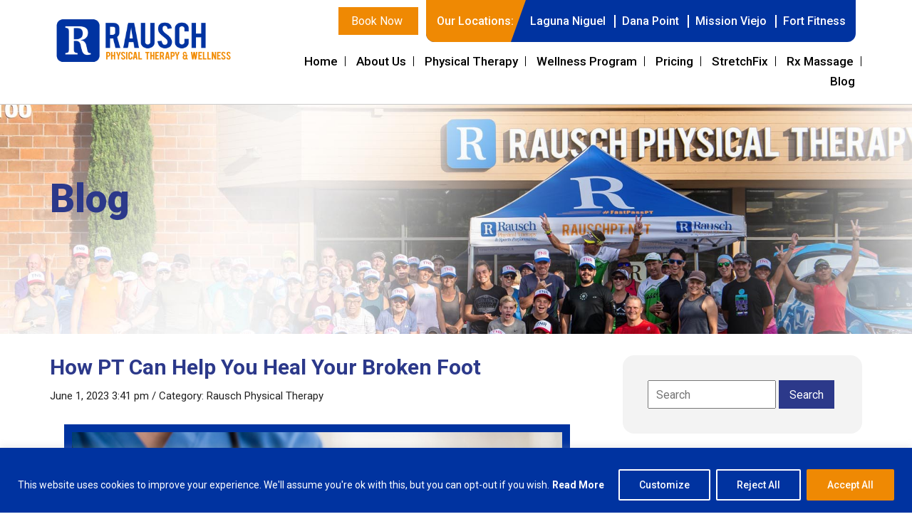

--- FILE ---
content_type: text/html; charset=UTF-8
request_url: https://rauschpt.net/how-pt-can-help-you-heal-your-broken-foot/
body_size: 57583
content:

<!DOCTYPE html>

<html lang="en">

	<head> <script type="text/javascript">
/* <![CDATA[ */
var gform;gform||(document.addEventListener("gform_main_scripts_loaded",function(){gform.scriptsLoaded=!0}),document.addEventListener("gform/theme/scripts_loaded",function(){gform.themeScriptsLoaded=!0}),window.addEventListener("DOMContentLoaded",function(){gform.domLoaded=!0}),gform={domLoaded:!1,scriptsLoaded:!1,themeScriptsLoaded:!1,isFormEditor:()=>"function"==typeof InitializeEditor,callIfLoaded:function(o){return!(!gform.domLoaded||!gform.scriptsLoaded||!gform.themeScriptsLoaded&&!gform.isFormEditor()||(gform.isFormEditor()&&console.warn("The use of gform.initializeOnLoaded() is deprecated in the form editor context and will be removed in Gravity Forms 3.1."),o(),0))},initializeOnLoaded:function(o){gform.callIfLoaded(o)||(document.addEventListener("gform_main_scripts_loaded",()=>{gform.scriptsLoaded=!0,gform.callIfLoaded(o)}),document.addEventListener("gform/theme/scripts_loaded",()=>{gform.themeScriptsLoaded=!0,gform.callIfLoaded(o)}),window.addEventListener("DOMContentLoaded",()=>{gform.domLoaded=!0,gform.callIfLoaded(o)}))},hooks:{action:{},filter:{}},addAction:function(o,r,e,t){gform.addHook("action",o,r,e,t)},addFilter:function(o,r,e,t){gform.addHook("filter",o,r,e,t)},doAction:function(o){gform.doHook("action",o,arguments)},applyFilters:function(o){return gform.doHook("filter",o,arguments)},removeAction:function(o,r){gform.removeHook("action",o,r)},removeFilter:function(o,r,e){gform.removeHook("filter",o,r,e)},addHook:function(o,r,e,t,n){null==gform.hooks[o][r]&&(gform.hooks[o][r]=[]);var d=gform.hooks[o][r];null==n&&(n=r+"_"+d.length),gform.hooks[o][r].push({tag:n,callable:e,priority:t=null==t?10:t})},doHook:function(r,o,e){var t;if(e=Array.prototype.slice.call(e,1),null!=gform.hooks[r][o]&&((o=gform.hooks[r][o]).sort(function(o,r){return o.priority-r.priority}),o.forEach(function(o){"function"!=typeof(t=o.callable)&&(t=window[t]),"action"==r?t.apply(null,e):e[0]=t.apply(null,e)})),"filter"==r)return e[0]},removeHook:function(o,r,t,n){var e;null!=gform.hooks[o][r]&&(e=(e=gform.hooks[o][r]).filter(function(o,r,e){return!!(null!=n&&n!=o.tag||null!=t&&t!=o.priority)}),gform.hooks[o][r]=e)}});
/* ]]> */
</script>
<meta charset="utf-8"><script>if(navigator.userAgent.match(/MSIE|Internet Explorer/i)||navigator.userAgent.match(/Trident\/7\..*?rv:11/i)){var href=document.location.href;if(!href.match(/[?&]nowprocket/)){if(href.indexOf("?")==-1){if(href.indexOf("#")==-1){document.location.href=href+"?nowprocket=1"}else{document.location.href=href.replace("#","?nowprocket=1#")}}else{if(href.indexOf("#")==-1){document.location.href=href+"&nowprocket=1"}else{document.location.href=href.replace("#","&nowprocket=1#")}}}}</script><script>(()=>{class RocketLazyLoadScripts{constructor(){this.v="2.0.4",this.userEvents=["keydown","keyup","mousedown","mouseup","mousemove","mouseover","mouseout","touchmove","touchstart","touchend","touchcancel","wheel","click","dblclick","input"],this.attributeEvents=["onblur","onclick","oncontextmenu","ondblclick","onfocus","onmousedown","onmouseenter","onmouseleave","onmousemove","onmouseout","onmouseover","onmouseup","onmousewheel","onscroll","onsubmit"]}async t(){this.i(),this.o(),/iP(ad|hone)/.test(navigator.userAgent)&&this.h(),this.u(),this.l(this),this.m(),this.k(this),this.p(this),this._(),await Promise.all([this.R(),this.L()]),this.lastBreath=Date.now(),this.S(this),this.P(),this.D(),this.O(),this.M(),await this.C(this.delayedScripts.normal),await this.C(this.delayedScripts.defer),await this.C(this.delayedScripts.async),await this.T(),await this.F(),await this.j(),await this.A(),window.dispatchEvent(new Event("rocket-allScriptsLoaded")),this.everythingLoaded=!0,this.lastTouchEnd&&await new Promise(t=>setTimeout(t,500-Date.now()+this.lastTouchEnd)),this.I(),this.H(),this.U(),this.W()}i(){this.CSPIssue=sessionStorage.getItem("rocketCSPIssue"),document.addEventListener("securitypolicyviolation",t=>{this.CSPIssue||"script-src-elem"!==t.violatedDirective||"data"!==t.blockedURI||(this.CSPIssue=!0,sessionStorage.setItem("rocketCSPIssue",!0))},{isRocket:!0})}o(){window.addEventListener("pageshow",t=>{this.persisted=t.persisted,this.realWindowLoadedFired=!0},{isRocket:!0}),window.addEventListener("pagehide",()=>{this.onFirstUserAction=null},{isRocket:!0})}h(){let t;function e(e){t=e}window.addEventListener("touchstart",e,{isRocket:!0}),window.addEventListener("touchend",function i(o){o.changedTouches[0]&&t.changedTouches[0]&&Math.abs(o.changedTouches[0].pageX-t.changedTouches[0].pageX)<10&&Math.abs(o.changedTouches[0].pageY-t.changedTouches[0].pageY)<10&&o.timeStamp-t.timeStamp<200&&(window.removeEventListener("touchstart",e,{isRocket:!0}),window.removeEventListener("touchend",i,{isRocket:!0}),"INPUT"===o.target.tagName&&"text"===o.target.type||(o.target.dispatchEvent(new TouchEvent("touchend",{target:o.target,bubbles:!0})),o.target.dispatchEvent(new MouseEvent("mouseover",{target:o.target,bubbles:!0})),o.target.dispatchEvent(new PointerEvent("click",{target:o.target,bubbles:!0,cancelable:!0,detail:1,clientX:o.changedTouches[0].clientX,clientY:o.changedTouches[0].clientY})),event.preventDefault()))},{isRocket:!0})}q(t){this.userActionTriggered||("mousemove"!==t.type||this.firstMousemoveIgnored?"keyup"===t.type||"mouseover"===t.type||"mouseout"===t.type||(this.userActionTriggered=!0,this.onFirstUserAction&&this.onFirstUserAction()):this.firstMousemoveIgnored=!0),"click"===t.type&&t.preventDefault(),t.stopPropagation(),t.stopImmediatePropagation(),"touchstart"===this.lastEvent&&"touchend"===t.type&&(this.lastTouchEnd=Date.now()),"click"===t.type&&(this.lastTouchEnd=0),this.lastEvent=t.type,t.composedPath&&t.composedPath()[0].getRootNode()instanceof ShadowRoot&&(t.rocketTarget=t.composedPath()[0]),this.savedUserEvents.push(t)}u(){this.savedUserEvents=[],this.userEventHandler=this.q.bind(this),this.userEvents.forEach(t=>window.addEventListener(t,this.userEventHandler,{passive:!1,isRocket:!0})),document.addEventListener("visibilitychange",this.userEventHandler,{isRocket:!0})}U(){this.userEvents.forEach(t=>window.removeEventListener(t,this.userEventHandler,{passive:!1,isRocket:!0})),document.removeEventListener("visibilitychange",this.userEventHandler,{isRocket:!0}),this.savedUserEvents.forEach(t=>{(t.rocketTarget||t.target).dispatchEvent(new window[t.constructor.name](t.type,t))})}m(){const t="return false",e=Array.from(this.attributeEvents,t=>"data-rocket-"+t),i="["+this.attributeEvents.join("],[")+"]",o="[data-rocket-"+this.attributeEvents.join("],[data-rocket-")+"]",s=(e,i,o)=>{o&&o!==t&&(e.setAttribute("data-rocket-"+i,o),e["rocket"+i]=new Function("event",o),e.setAttribute(i,t))};new MutationObserver(t=>{for(const n of t)"attributes"===n.type&&(n.attributeName.startsWith("data-rocket-")||this.everythingLoaded?n.attributeName.startsWith("data-rocket-")&&this.everythingLoaded&&this.N(n.target,n.attributeName.substring(12)):s(n.target,n.attributeName,n.target.getAttribute(n.attributeName))),"childList"===n.type&&n.addedNodes.forEach(t=>{if(t.nodeType===Node.ELEMENT_NODE)if(this.everythingLoaded)for(const i of[t,...t.querySelectorAll(o)])for(const t of i.getAttributeNames())e.includes(t)&&this.N(i,t.substring(12));else for(const e of[t,...t.querySelectorAll(i)])for(const t of e.getAttributeNames())this.attributeEvents.includes(t)&&s(e,t,e.getAttribute(t))})}).observe(document,{subtree:!0,childList:!0,attributeFilter:[...this.attributeEvents,...e]})}I(){this.attributeEvents.forEach(t=>{document.querySelectorAll("[data-rocket-"+t+"]").forEach(e=>{this.N(e,t)})})}N(t,e){const i=t.getAttribute("data-rocket-"+e);i&&(t.setAttribute(e,i),t.removeAttribute("data-rocket-"+e))}k(t){Object.defineProperty(HTMLElement.prototype,"onclick",{get(){return this.rocketonclick||null},set(e){this.rocketonclick=e,this.setAttribute(t.everythingLoaded?"onclick":"data-rocket-onclick","this.rocketonclick(event)")}})}S(t){function e(e,i){let o=e[i];e[i]=null,Object.defineProperty(e,i,{get:()=>o,set(s){t.everythingLoaded?o=s:e["rocket"+i]=o=s}})}e(document,"onreadystatechange"),e(window,"onload"),e(window,"onpageshow");try{Object.defineProperty(document,"readyState",{get:()=>t.rocketReadyState,set(e){t.rocketReadyState=e},configurable:!0}),document.readyState="loading"}catch(t){console.log("WPRocket DJE readyState conflict, bypassing")}}l(t){this.originalAddEventListener=EventTarget.prototype.addEventListener,this.originalRemoveEventListener=EventTarget.prototype.removeEventListener,this.savedEventListeners=[],EventTarget.prototype.addEventListener=function(e,i,o){o&&o.isRocket||!t.B(e,this)&&!t.userEvents.includes(e)||t.B(e,this)&&!t.userActionTriggered||e.startsWith("rocket-")||t.everythingLoaded?t.originalAddEventListener.call(this,e,i,o):(t.savedEventListeners.push({target:this,remove:!1,type:e,func:i,options:o}),"mouseenter"!==e&&"mouseleave"!==e||t.originalAddEventListener.call(this,e,t.savedUserEvents.push,o))},EventTarget.prototype.removeEventListener=function(e,i,o){o&&o.isRocket||!t.B(e,this)&&!t.userEvents.includes(e)||t.B(e,this)&&!t.userActionTriggered||e.startsWith("rocket-")||t.everythingLoaded?t.originalRemoveEventListener.call(this,e,i,o):t.savedEventListeners.push({target:this,remove:!0,type:e,func:i,options:o})}}J(t,e){this.savedEventListeners=this.savedEventListeners.filter(i=>{let o=i.type,s=i.target||window;return e!==o||t!==s||(this.B(o,s)&&(i.type="rocket-"+o),this.$(i),!1)})}H(){EventTarget.prototype.addEventListener=this.originalAddEventListener,EventTarget.prototype.removeEventListener=this.originalRemoveEventListener,this.savedEventListeners.forEach(t=>this.$(t))}$(t){t.remove?this.originalRemoveEventListener.call(t.target,t.type,t.func,t.options):this.originalAddEventListener.call(t.target,t.type,t.func,t.options)}p(t){let e;function i(e){return t.everythingLoaded?e:e.split(" ").map(t=>"load"===t||t.startsWith("load.")?"rocket-jquery-load":t).join(" ")}function o(o){function s(e){const s=o.fn[e];o.fn[e]=o.fn.init.prototype[e]=function(){return this[0]===window&&t.userActionTriggered&&("string"==typeof arguments[0]||arguments[0]instanceof String?arguments[0]=i(arguments[0]):"object"==typeof arguments[0]&&Object.keys(arguments[0]).forEach(t=>{const e=arguments[0][t];delete arguments[0][t],arguments[0][i(t)]=e})),s.apply(this,arguments),this}}if(o&&o.fn&&!t.allJQueries.includes(o)){const e={DOMContentLoaded:[],"rocket-DOMContentLoaded":[]};for(const t in e)document.addEventListener(t,()=>{e[t].forEach(t=>t())},{isRocket:!0});o.fn.ready=o.fn.init.prototype.ready=function(i){function s(){parseInt(o.fn.jquery)>2?setTimeout(()=>i.bind(document)(o)):i.bind(document)(o)}return"function"==typeof i&&(t.realDomReadyFired?!t.userActionTriggered||t.fauxDomReadyFired?s():e["rocket-DOMContentLoaded"].push(s):e.DOMContentLoaded.push(s)),o([])},s("on"),s("one"),s("off"),t.allJQueries.push(o)}e=o}t.allJQueries=[],o(window.jQuery),Object.defineProperty(window,"jQuery",{get:()=>e,set(t){o(t)}})}P(){const t=new Map;document.write=document.writeln=function(e){const i=document.currentScript,o=document.createRange(),s=i.parentElement;let n=t.get(i);void 0===n&&(n=i.nextSibling,t.set(i,n));const c=document.createDocumentFragment();o.setStart(c,0),c.appendChild(o.createContextualFragment(e)),s.insertBefore(c,n)}}async R(){return new Promise(t=>{this.userActionTriggered?t():this.onFirstUserAction=t})}async L(){return new Promise(t=>{document.addEventListener("DOMContentLoaded",()=>{this.realDomReadyFired=!0,t()},{isRocket:!0})})}async j(){return this.realWindowLoadedFired?Promise.resolve():new Promise(t=>{window.addEventListener("load",t,{isRocket:!0})})}M(){this.pendingScripts=[];this.scriptsMutationObserver=new MutationObserver(t=>{for(const e of t)e.addedNodes.forEach(t=>{"SCRIPT"!==t.tagName||t.noModule||t.isWPRocket||this.pendingScripts.push({script:t,promise:new Promise(e=>{const i=()=>{const i=this.pendingScripts.findIndex(e=>e.script===t);i>=0&&this.pendingScripts.splice(i,1),e()};t.addEventListener("load",i,{isRocket:!0}),t.addEventListener("error",i,{isRocket:!0}),setTimeout(i,1e3)})})})}),this.scriptsMutationObserver.observe(document,{childList:!0,subtree:!0})}async F(){await this.X(),this.pendingScripts.length?(await this.pendingScripts[0].promise,await this.F()):this.scriptsMutationObserver.disconnect()}D(){this.delayedScripts={normal:[],async:[],defer:[]},document.querySelectorAll("script[type$=rocketlazyloadscript]").forEach(t=>{t.hasAttribute("data-rocket-src")?t.hasAttribute("async")&&!1!==t.async?this.delayedScripts.async.push(t):t.hasAttribute("defer")&&!1!==t.defer||"module"===t.getAttribute("data-rocket-type")?this.delayedScripts.defer.push(t):this.delayedScripts.normal.push(t):this.delayedScripts.normal.push(t)})}async _(){await this.L();let t=[];document.querySelectorAll("script[type$=rocketlazyloadscript][data-rocket-src]").forEach(e=>{let i=e.getAttribute("data-rocket-src");if(i&&!i.startsWith("data:")){i.startsWith("//")&&(i=location.protocol+i);try{const o=new URL(i).origin;o!==location.origin&&t.push({src:o,crossOrigin:e.crossOrigin||"module"===e.getAttribute("data-rocket-type")})}catch(t){}}}),t=[...new Map(t.map(t=>[JSON.stringify(t),t])).values()],this.Y(t,"preconnect")}async G(t){if(await this.K(),!0!==t.noModule||!("noModule"in HTMLScriptElement.prototype))return new Promise(e=>{let i;function o(){(i||t).setAttribute("data-rocket-status","executed"),e()}try{if(navigator.userAgent.includes("Firefox/")||""===navigator.vendor||this.CSPIssue)i=document.createElement("script"),[...t.attributes].forEach(t=>{let e=t.nodeName;"type"!==e&&("data-rocket-type"===e&&(e="type"),"data-rocket-src"===e&&(e="src"),i.setAttribute(e,t.nodeValue))}),t.text&&(i.text=t.text),t.nonce&&(i.nonce=t.nonce),i.hasAttribute("src")?(i.addEventListener("load",o,{isRocket:!0}),i.addEventListener("error",()=>{i.setAttribute("data-rocket-status","failed-network"),e()},{isRocket:!0}),setTimeout(()=>{i.isConnected||e()},1)):(i.text=t.text,o()),i.isWPRocket=!0,t.parentNode.replaceChild(i,t);else{const i=t.getAttribute("data-rocket-type"),s=t.getAttribute("data-rocket-src");i?(t.type=i,t.removeAttribute("data-rocket-type")):t.removeAttribute("type"),t.addEventListener("load",o,{isRocket:!0}),t.addEventListener("error",i=>{this.CSPIssue&&i.target.src.startsWith("data:")?(console.log("WPRocket: CSP fallback activated"),t.removeAttribute("src"),this.G(t).then(e)):(t.setAttribute("data-rocket-status","failed-network"),e())},{isRocket:!0}),s?(t.fetchPriority="high",t.removeAttribute("data-rocket-src"),t.src=s):t.src="data:text/javascript;base64,"+window.btoa(unescape(encodeURIComponent(t.text)))}}catch(i){t.setAttribute("data-rocket-status","failed-transform"),e()}});t.setAttribute("data-rocket-status","skipped")}async C(t){const e=t.shift();return e?(e.isConnected&&await this.G(e),this.C(t)):Promise.resolve()}O(){this.Y([...this.delayedScripts.normal,...this.delayedScripts.defer,...this.delayedScripts.async],"preload")}Y(t,e){this.trash=this.trash||[];let i=!0;var o=document.createDocumentFragment();t.forEach(t=>{const s=t.getAttribute&&t.getAttribute("data-rocket-src")||t.src;if(s&&!s.startsWith("data:")){const n=document.createElement("link");n.href=s,n.rel=e,"preconnect"!==e&&(n.as="script",n.fetchPriority=i?"high":"low"),t.getAttribute&&"module"===t.getAttribute("data-rocket-type")&&(n.crossOrigin=!0),t.crossOrigin&&(n.crossOrigin=t.crossOrigin),t.integrity&&(n.integrity=t.integrity),t.nonce&&(n.nonce=t.nonce),o.appendChild(n),this.trash.push(n),i=!1}}),document.head.appendChild(o)}W(){this.trash.forEach(t=>t.remove())}async T(){try{document.readyState="interactive"}catch(t){}this.fauxDomReadyFired=!0;try{await this.K(),this.J(document,"readystatechange"),document.dispatchEvent(new Event("rocket-readystatechange")),await this.K(),document.rocketonreadystatechange&&document.rocketonreadystatechange(),await this.K(),this.J(document,"DOMContentLoaded"),document.dispatchEvent(new Event("rocket-DOMContentLoaded")),await this.K(),this.J(window,"DOMContentLoaded"),window.dispatchEvent(new Event("rocket-DOMContentLoaded"))}catch(t){console.error(t)}}async A(){try{document.readyState="complete"}catch(t){}try{await this.K(),this.J(document,"readystatechange"),document.dispatchEvent(new Event("rocket-readystatechange")),await this.K(),document.rocketonreadystatechange&&document.rocketonreadystatechange(),await this.K(),this.J(window,"load"),window.dispatchEvent(new Event("rocket-load")),await this.K(),window.rocketonload&&window.rocketonload(),await this.K(),this.allJQueries.forEach(t=>t(window).trigger("rocket-jquery-load")),await this.K(),this.J(window,"pageshow");const t=new Event("rocket-pageshow");t.persisted=this.persisted,window.dispatchEvent(t),await this.K(),window.rocketonpageshow&&window.rocketonpageshow({persisted:this.persisted})}catch(t){console.error(t)}}async K(){Date.now()-this.lastBreath>45&&(await this.X(),this.lastBreath=Date.now())}async X(){return document.hidden?new Promise(t=>setTimeout(t)):new Promise(t=>requestAnimationFrame(t))}B(t,e){return e===document&&"readystatechange"===t||(e===document&&"DOMContentLoaded"===t||(e===window&&"DOMContentLoaded"===t||(e===window&&"load"===t||e===window&&"pageshow"===t)))}static run(){(new RocketLazyLoadScripts).t()}}RocketLazyLoadScripts.run()})();</script>
		
		<!-- Meta Pixel Code -->
<script type="rocketlazyloadscript">
!function(f,b,e,v,n,t,s)
{if(f.fbq)return;n=f.fbq=function(){n.callMethod?
n.callMethod.apply(n,arguments):n.queue.push(arguments)};
if(!f._fbq)f._fbq=n;n.push=n;n.loaded=!0;n.version='2.0';
n.queue=[];t=b.createElement(e);t.async=!0;
t.src=v;s=b.getElementsByTagName(e)[0];
s.parentNode.insertBefore(t,s)}(window, document,'script',
'https://connect.facebook.net/en_US/fbevents.js');
fbq('init', '308361948680858');
fbq('track', 'PageView');
</script>
<noscript><img height="1" width="1" style="display:none"
src="https://www.facebook.com/tr?id=308361948680858&ev=PageView&noscript=1"
/></noscript>
<!-- End Meta Pixel Code -->
		
		<!-- Google tag (gtag.js) -->
<script type="rocketlazyloadscript" async data-rocket-src="https://www.googletagmanager.com/gtag/js?id=UA-68016729-2"></script>
<script type="rocketlazyloadscript">
  window.dataLayer = window.dataLayer || [];
  function gtag(){dataLayer.push(arguments);}
  gtag('js', new Date());
  gtag('config', 'UA-68016729-2');
</script>

		
		<meta http-equiv="X-UA-Compatible" content="IE=edge">
		<meta name="viewport" content="width=device-width, initial-scale=1">
		<meta content="yes" name="apple-mobile-web-app-capable"/>
		<meta content="minimum-scale=1.0, width=device-width, maximum-scale=1, user-scalable=no" name="viewport" />
		<link data-minify="1" rel="stylesheet" href="https://rauschpt.net/wp-content/cache/min/1/ajax/libs/font-awesome/6.4.2/css/all.min.css?ver=1768481548" crossorigin="anonymous" referrerpolicy="no-referrer" />
		<link rel="icon" type="image/png" href="https://rauschpt.net/wp-content/uploads/2020/07/RauschPTfavicon.png">
		<title>Rausch Physical Therapy &amp; Sports Performance | How PT Can Help You Heal Your Broken Foot</title>
<link data-rocket-preload as="style" data-wpr-hosted-gf-parameters="family=Roboto%3A100%2C300%2C400%2C500%2C700%2C900%2C100italic%2C300italic%2C400italic%2C500italic%2C700italic%2C900italic%7CRoboto%3A100%2C100italic%2C300%2C300italic%2Cregular%2Citalic%2C500%2C500italic%2C700%2C700italic%2C900%2C900italic&display=swap" href="https://rauschpt.net/wp-content/cache/fonts/1/google-fonts/css/3/d/e/c4e624d1500dae67c717cbe4cdae5.css" rel="preload">
<link data-wpr-hosted-gf-parameters="family=Roboto%3A100%2C300%2C400%2C500%2C700%2C900%2C100italic%2C300italic%2C400italic%2C500italic%2C700italic%2C900italic%7CRoboto%3A100%2C100italic%2C300%2C300italic%2Cregular%2Citalic%2C500%2C500italic%2C700%2C700italic%2C900%2C900italic&display=swap" href="https://rauschpt.net/wp-content/cache/fonts/1/google-fonts/css/3/d/e/c4e624d1500dae67c717cbe4cdae5.css" media="print" onload="this.media=&#039;all&#039;" rel="stylesheet">
<noscript data-wpr-hosted-gf-parameters=""><link rel="stylesheet" href="https://fonts.googleapis.com/css?family=Roboto%3A100%2C300%2C400%2C500%2C700%2C900%2C100italic%2C300italic%2C400italic%2C500italic%2C700italic%2C900italic%7CRoboto%3A100%2C100italic%2C300%2C300italic%2Cregular%2Citalic%2C500%2C500italic%2C700%2C700italic%2C900%2C900italic&#038;display=swap"></noscript> 

		

		
		<!-- HTML5 shim and Respond.js for IE8 support of HTML5 elements and media queries -->

		<!-- WARNING: Respond.js doesn't work if you view the page via file:// -->

		<!--[if lt IE 9]>

			<script src="/js/html5shiv.min.js"></script>

			<script src="/js/respond.min.js"></script>

		<![endif]-->
		
<script type="rocketlazyloadscript">
  (function(i,s,o,g,r,a,m){i['GoogleAnalyticsObject']=r;i[r]=i[r]||function(){
  (i[r].q=i[r].q||[]).push(arguments)},i[r].l=1*new Date();a=s.createElement(o),
  m=s.getElementsByTagName(o)[0];a.async=1;a.src=g;m.parentNode.insertBefore(a,m)
  })(window,document,'script','//www.google-analytics.com/analytics.js','ga');

  ga('create', 'UA-238345-10', 'auto');
  ga('send', 'pageview');

</script>

<script type="rocketlazyloadscript">
  (function(i,s,o,g,r,a,m){i['GoogleAnalyticsObject']=r;i[r]=i[r]||function(){
  (i[r].q=i[r].q||[]).push(arguments)},i[r].l=1*new Date();a=s.createElement(o),
  m=s.getElementsByTagName(o)[0];a.async=1;a.src=g;m.parentNode.insertBefore(a,m)
  })(window,document,'script','//www.google-analytics.com/analytics.js','ga');

  ga('create', 'UA-68016729-1', 'auto');

  _gaq.push(['_setDomainName', 'none']);
  _gaq.push(['_setAllowLinker', true]); 
  ga('send', 'pageview');

</script>
<script type="application/ld+json">
{
  "@context": "https://schema.org",
  "@graph": [
    {
      "@type": "Organization",
      "@id": "https://rauschpt.net/#organization",
      "name": "Rausch Physical Therapy & Sports Performance",
      "url": "https://rauschpt.net/",
      "logo": "https://rauschpt.net/wp-content/uploads/2025/02/logo.png",
      "email": "info@rauschpt.net",
      "telephone": "(949)-276-5401",
      "sameAs": [
        "https://www.facebook.com/rauschpt/",
        "https://www.instagram.com/rauschpt/",
        "https://x.com/rauschpt",
        "https://www.youtube.com/channel/UCBsZc_QFIwp2Ool54wwBIUw/",
        "https://www.yelp.com/biz/rausch-physical-therapy-and-wellness-laguna-niguel"
      ]
    },
    {
      "@type": "MedicalClinic",
      "@id": "https://rauschpt.net/#lagunaniguel",
      "name": "Rausch Physical Therapy - Laguna Niguel",
      "image": "https://rauschpt.net/wp-content/uploads/2025/02/logo.png",
      "address": {
        "@type": "PostalAddress",
        "streetAddress": "30100 Town Center Drive, Y/Z",
        "addressLocality": "Laguna Niguel",
        "addressRegion": "CA",
        "postalCode": "92677",
        "addressCountry": "US"
      },
      "geo": {
        "@type": "GeoCoordinates",
        "latitude": 33.5250374,
        "longitude": -117.7140721
      },
      "openingHoursSpecification": [
        {
          "@type": "OpeningHoursSpecification",
          "dayOfWeek": [
            "Monday",
            "Tuesday",
            "Wednesday",
            "Thursday",
            "Friday"
          ],
          "opens": "07:00",
          "closes": "17:00"
        },
        {
          "@type": "OpeningHoursSpecification",
          "dayOfWeek": "Saturday",
          "opens": "08:00",
          "closes": "14:00"
        }
      ],
      "telephone": "(949)-276-5401",
      "email": "info@rauschpt.net",
      "url": "https://rauschpt.net/",
      "parentOrganization": {
        "@id": "https://rauschpt.net/#organization"
      }
    },
    {
      "@type": "MedicalClinic",
      "@id": "https://rauschpt.net/#danapoint",
      "name": "Rausch Physical Therapy - Dana Point",
      "image": "https://rauschpt.net/wp-content/uploads/2025/02/logo.png",
      "address": {
        "@type": "PostalAddress",
        "streetAddress": "24582 Del Prado Ave",
        "addressLocality": "Dana Point",
        "addressRegion": "CA",
        "postalCode": "92629",
        "addressCountry": "US"
      },
      "openingHoursSpecification": [
        {
          "@type": "OpeningHoursSpecification",
          "dayOfWeek": [
            "Monday",
            "Tuesday",
            "Wednesday",
            "Thursday",
            "Friday"
          ],
          "opens": "07:00",
          "closes": "19:00"
        }
      ],
      "telephone": "(949)-276-5401",
      "email": "info@rauschpt.net",
      "url": "https://rauschpt.net/",
      "parentOrganization": {
        "@id": "https://rauschpt.net/#organization"
      }
    },
    {
      "@type": "MedicalClinic",
      "@id": "https://rauschpt.net/#missionviejo",
      "name": "Rausch Physical Therapy - Mission Viejo",
      "image": "https://rauschpt.net/wp-content/uploads/2025/02/logo.png",
      "address": {
        "@type": "PostalAddress",
        "streetAddress": "24000 Alicia Pkwy Suite 27",
        "addressLocality": "Mission Viejo",
        "addressRegion": "CA",
        "postalCode": "92691",
        "addressCountry": "US"
      },
      "openingHoursSpecification": [
        {
          "@type": "OpeningHoursSpecification",
          "dayOfWeek": [
            "Monday",
            "Tuesday",
            "Wednesday",
            "Thursday",
            "Friday"
          ],
          "opens": "07:00",
          "closes": "17:00"
        }
      ],
      "telephone": "(949)-276-5401",
      "email": "info@rauschpt.net",
      "url": "https://rauschpt.net/",
      "parentOrganization": {
        "@id": "https://rauschpt.net/#organization"
      }
    },
    {
      "@type": "ItemList",
      "@id": "https://rauschpt.net/#services",
      "name": "Services Offered",
      "itemListElement": [
        {
          "@type": "Service",
          "name": "Physical Therapy",
          "url": "https://rauschpt.net/physical-therapy/"
        },
        {
          "@type": "Service",
          "name": "Massage",
          "url": "https://rauschpt.net/massage/"
        },
        {
          "@type": "Service",
          "name": "Pelvic Health PT",
          "url": "https://rauschpt.net/pelvic-health-pt/"
        },
        {
          "@type": "Service",
          "name": "StretchFix",
          "url": "https://rauschpt.net/stretchfix/"
        }
      ]
    }
  ]
}
</script>

		<meta name='robots' content='index, follow, max-image-preview:large, max-snippet:-1, max-video-preview:-1' />
<!-- Google tag (gtag.js) consent mode dataLayer added by Site Kit -->
<script type="rocketlazyloadscript" data-rocket-type="text/javascript" id="google_gtagjs-js-consent-mode-data-layer">
/* <![CDATA[ */
window.dataLayer = window.dataLayer || [];function gtag(){dataLayer.push(arguments);}
gtag('consent', 'default', {"ad_personalization":"denied","ad_storage":"denied","ad_user_data":"denied","analytics_storage":"denied","functionality_storage":"denied","security_storage":"denied","personalization_storage":"denied","region":["AT","BE","BG","CH","CY","CZ","DE","DK","EE","ES","FI","FR","GB","GR","HR","HU","IE","IS","IT","LI","LT","LU","LV","MT","NL","NO","PL","PT","RO","SE","SI","SK"],"wait_for_update":500});
window._googlesitekitConsentCategoryMap = {"statistics":["analytics_storage"],"marketing":["ad_storage","ad_user_data","ad_personalization"],"functional":["functionality_storage","security_storage"],"preferences":["personalization_storage"]};
window._googlesitekitConsents = {"ad_personalization":"denied","ad_storage":"denied","ad_user_data":"denied","analytics_storage":"denied","functionality_storage":"denied","security_storage":"denied","personalization_storage":"denied","region":["AT","BE","BG","CH","CY","CZ","DE","DK","EE","ES","FI","FR","GB","GR","HR","HU","IE","IS","IT","LI","LT","LU","LV","MT","NL","NO","PL","PT","RO","SE","SI","SK"],"wait_for_update":500};
/* ]]> */
</script>
<!-- End Google tag (gtag.js) consent mode dataLayer added by Site Kit -->

	<!-- This site is optimized with the Yoast SEO plugin v26.6 - https://yoast.com/wordpress/plugins/seo/ -->
	<link rel="canonical" href="https://rauschpt.net/how-pt-can-help-you-heal-your-broken-foot/" />
	<meta property="og:locale" content="en_US" />
	<meta property="og:type" content="article" />
	<meta property="og:title" content="How PT Can Help You Heal Your Broken Foot - Rausch Physical Therapy &amp; Sports Performance" />
	<meta property="og:description" content="A broken foot can be a painful and frustrating experience, but with the right care and support, you can recover fully. At Rausch PT, we understand the challenges that come," />
	<meta property="og:url" content="https://rauschpt.net/how-pt-can-help-you-heal-your-broken-foot/" />
	<meta property="og:site_name" content="Rausch Physical Therapy &amp; Sports Performance" />
	<meta property="article:publisher" content="https://www.facebook.com/rauschpt/" />
	<meta property="article:published_time" content="2023-06-01T15:41:56+00:00" />
	<meta property="article:modified_time" content="2023-10-13T13:40:12+00:00" />
	<meta property="og:image" content="https://rauschpt.net/wp-content/uploads/2023/06/Rausch-DP.png" />
	<meta property="og:image:width" content="710" />
	<meta property="og:image:height" content="520" />
	<meta property="og:image:type" content="image/png" />
	<meta name="author" content="rauschpt" />
	<meta name="twitter:card" content="summary_large_image" />
	<meta name="twitter:creator" content="@rauschpt" />
	<meta name="twitter:site" content="@rauschpt" />
	<meta name="twitter:label1" content="Written by" />
	<meta name="twitter:data1" content="rauschpt" />
	<meta name="twitter:label2" content="Est. reading time" />
	<meta name="twitter:data2" content="4 minutes" />
	<script type="application/ld+json" class="yoast-schema-graph">{"@context":"https://schema.org","@graph":[{"@type":"Article","@id":"https://rauschpt.net/how-pt-can-help-you-heal-your-broken-foot/#article","isPartOf":{"@id":"https://rauschpt.net/how-pt-can-help-you-heal-your-broken-foot/"},"author":{"name":"rauschpt","@id":"https://rauschpt.net/#/schema/person/b93287ad6e8706aabfcafc7b8509eeb1"},"headline":"How PT Can Help You Heal Your Broken Foot","datePublished":"2023-06-01T15:41:56+00:00","dateModified":"2023-10-13T13:40:12+00:00","mainEntityOfPage":{"@id":"https://rauschpt.net/how-pt-can-help-you-heal-your-broken-foot/"},"wordCount":907,"publisher":{"@id":"https://rauschpt.net/#organization"},"image":{"@id":"https://rauschpt.net/how-pt-can-help-you-heal-your-broken-foot/#primaryimage"},"thumbnailUrl":"https://rauschpt.net/wp-content/uploads/2023/06/Rausch-DP.png","articleSection":["Rausch Physical Therapy"],"inLanguage":"en-US"},{"@type":"WebPage","@id":"https://rauschpt.net/how-pt-can-help-you-heal-your-broken-foot/","url":"https://rauschpt.net/how-pt-can-help-you-heal-your-broken-foot/","name":"How PT Can Help You Heal Your Broken Foot - Rausch Physical Therapy &amp; Sports Performance","isPartOf":{"@id":"https://rauschpt.net/#website"},"primaryImageOfPage":{"@id":"https://rauschpt.net/how-pt-can-help-you-heal-your-broken-foot/#primaryimage"},"image":{"@id":"https://rauschpt.net/how-pt-can-help-you-heal-your-broken-foot/#primaryimage"},"thumbnailUrl":"https://rauschpt.net/wp-content/uploads/2023/06/Rausch-DP.png","datePublished":"2023-06-01T15:41:56+00:00","dateModified":"2023-10-13T13:40:12+00:00","breadcrumb":{"@id":"https://rauschpt.net/how-pt-can-help-you-heal-your-broken-foot/#breadcrumb"},"inLanguage":"en-US","potentialAction":[{"@type":"ReadAction","target":["https://rauschpt.net/how-pt-can-help-you-heal-your-broken-foot/"]}]},{"@type":"ImageObject","inLanguage":"en-US","@id":"https://rauschpt.net/how-pt-can-help-you-heal-your-broken-foot/#primaryimage","url":"https://rauschpt.net/wp-content/uploads/2023/06/Rausch-DP.png","contentUrl":"https://rauschpt.net/wp-content/uploads/2023/06/Rausch-DP.png","width":710,"height":520},{"@type":"BreadcrumbList","@id":"https://rauschpt.net/how-pt-can-help-you-heal-your-broken-foot/#breadcrumb","itemListElement":[{"@type":"ListItem","position":1,"name":"Home","item":"https://rauschpt.net/"},{"@type":"ListItem","position":2,"name":"Blog","item":"https://rauschpt.net/blog/"},{"@type":"ListItem","position":3,"name":"How PT Can Help You Heal Your Broken Foot"}]},{"@type":"WebSite","@id":"https://rauschpt.net/#website","url":"https://rauschpt.net/","name":"Rausch Physical Therapy","description":"Rausch Physical Therapy &amp; Sports Performance","publisher":{"@id":"https://rauschpt.net/#organization"},"potentialAction":[{"@type":"SearchAction","target":{"@type":"EntryPoint","urlTemplate":"https://rauschpt.net/?s={search_term_string}"},"query-input":{"@type":"PropertyValueSpecification","valueRequired":true,"valueName":"search_term_string"}}],"inLanguage":"en-US"},{"@type":"Organization","@id":"https://rauschpt.net/#organization","name":"Rausch Physical Therapy","url":"https://rauschpt.net/","logo":{"@type":"ImageObject","inLanguage":"en-US","@id":"https://rauschpt.net/#/schema/logo/image/","url":"https://rauschpt.net/wp-content/uploads/2014/11/2-color-Rausch-logo-FPPT-copy.jpg","contentUrl":"https://rauschpt.net/wp-content/uploads/2014/11/2-color-Rausch-logo-FPPT-copy.jpg","width":1600,"height":754,"caption":"Rausch Physical Therapy"},"image":{"@id":"https://rauschpt.net/#/schema/logo/image/"},"sameAs":["https://www.facebook.com/rauschpt/","https://x.com/rauschpt","https://www.instagram.com/rauschpt/","https://www.youtube.com/channel/UCBsZc_QFIwp2Ool54wwBIUw","https://www.yelp.com/biz/rausch-physical-therapy-and-sports-performance-laguna-niguel"]},{"@type":"Person","@id":"https://rauschpt.net/#/schema/person/b93287ad6e8706aabfcafc7b8509eeb1","name":"rauschpt","sameAs":["https://rauschpt.net"],"url":"https://rauschpt.net/author/rauschpt/"}]}</script>
	<!-- / Yoast SEO plugin. -->


<link rel='dns-prefetch' href='//www.google.com' />
<link rel='dns-prefetch' href='//www.googletagmanager.com' />
<link rel='dns-prefetch' href='//fonts.googleapis.com' />
<link href='https://fonts.gstatic.com' crossorigin rel='preconnect' />
<link rel="alternate" title="oEmbed (JSON)" type="application/json+oembed" href="https://rauschpt.net/wp-json/oembed/1.0/embed?url=https%3A%2F%2Frauschpt.net%2Fhow-pt-can-help-you-heal-your-broken-foot%2F" />
<link rel="alternate" title="oEmbed (XML)" type="text/xml+oembed" href="https://rauschpt.net/wp-json/oembed/1.0/embed?url=https%3A%2F%2Frauschpt.net%2Fhow-pt-can-help-you-heal-your-broken-foot%2F&#038;format=xml" />
<style id='wp-img-auto-sizes-contain-inline-css' type='text/css'>
img:is([sizes=auto i],[sizes^="auto," i]){contain-intrinsic-size:3000px 1500px}
/*# sourceURL=wp-img-auto-sizes-contain-inline-css */
</style>
<style id='wp-emoji-styles-inline-css' type='text/css'>

	img.wp-smiley, img.emoji {
		display: inline !important;
		border: none !important;
		box-shadow: none !important;
		height: 1em !important;
		width: 1em !important;
		margin: 0 0.07em !important;
		vertical-align: -0.1em !important;
		background: none !important;
		padding: 0 !important;
	}
/*# sourceURL=wp-emoji-styles-inline-css */
</style>
<link rel='stylesheet' id='wp-block-library-css' href='https://rauschpt.net/wp-includes/css/dist/block-library/style.min.css?ver=7095c02740949feb69f1106719bf0a71' type='text/css' media='all' />
<style id='global-styles-inline-css' type='text/css'>
:root{--wp--preset--aspect-ratio--square: 1;--wp--preset--aspect-ratio--4-3: 4/3;--wp--preset--aspect-ratio--3-4: 3/4;--wp--preset--aspect-ratio--3-2: 3/2;--wp--preset--aspect-ratio--2-3: 2/3;--wp--preset--aspect-ratio--16-9: 16/9;--wp--preset--aspect-ratio--9-16: 9/16;--wp--preset--color--black: #000000;--wp--preset--color--cyan-bluish-gray: #abb8c3;--wp--preset--color--white: #ffffff;--wp--preset--color--pale-pink: #f78da7;--wp--preset--color--vivid-red: #cf2e2e;--wp--preset--color--luminous-vivid-orange: #ff6900;--wp--preset--color--luminous-vivid-amber: #fcb900;--wp--preset--color--light-green-cyan: #7bdcb5;--wp--preset--color--vivid-green-cyan: #00d084;--wp--preset--color--pale-cyan-blue: #8ed1fc;--wp--preset--color--vivid-cyan-blue: #0693e3;--wp--preset--color--vivid-purple: #9b51e0;--wp--preset--gradient--vivid-cyan-blue-to-vivid-purple: linear-gradient(135deg,rgb(6,147,227) 0%,rgb(155,81,224) 100%);--wp--preset--gradient--light-green-cyan-to-vivid-green-cyan: linear-gradient(135deg,rgb(122,220,180) 0%,rgb(0,208,130) 100%);--wp--preset--gradient--luminous-vivid-amber-to-luminous-vivid-orange: linear-gradient(135deg,rgb(252,185,0) 0%,rgb(255,105,0) 100%);--wp--preset--gradient--luminous-vivid-orange-to-vivid-red: linear-gradient(135deg,rgb(255,105,0) 0%,rgb(207,46,46) 100%);--wp--preset--gradient--very-light-gray-to-cyan-bluish-gray: linear-gradient(135deg,rgb(238,238,238) 0%,rgb(169,184,195) 100%);--wp--preset--gradient--cool-to-warm-spectrum: linear-gradient(135deg,rgb(74,234,220) 0%,rgb(151,120,209) 20%,rgb(207,42,186) 40%,rgb(238,44,130) 60%,rgb(251,105,98) 80%,rgb(254,248,76) 100%);--wp--preset--gradient--blush-light-purple: linear-gradient(135deg,rgb(255,206,236) 0%,rgb(152,150,240) 100%);--wp--preset--gradient--blush-bordeaux: linear-gradient(135deg,rgb(254,205,165) 0%,rgb(254,45,45) 50%,rgb(107,0,62) 100%);--wp--preset--gradient--luminous-dusk: linear-gradient(135deg,rgb(255,203,112) 0%,rgb(199,81,192) 50%,rgb(65,88,208) 100%);--wp--preset--gradient--pale-ocean: linear-gradient(135deg,rgb(255,245,203) 0%,rgb(182,227,212) 50%,rgb(51,167,181) 100%);--wp--preset--gradient--electric-grass: linear-gradient(135deg,rgb(202,248,128) 0%,rgb(113,206,126) 100%);--wp--preset--gradient--midnight: linear-gradient(135deg,rgb(2,3,129) 0%,rgb(40,116,252) 100%);--wp--preset--font-size--small: 13px;--wp--preset--font-size--medium: 20px;--wp--preset--font-size--large: 36px;--wp--preset--font-size--x-large: 42px;--wp--preset--spacing--20: 0.44rem;--wp--preset--spacing--30: 0.67rem;--wp--preset--spacing--40: 1rem;--wp--preset--spacing--50: 1.5rem;--wp--preset--spacing--60: 2.25rem;--wp--preset--spacing--70: 3.38rem;--wp--preset--spacing--80: 5.06rem;--wp--preset--shadow--natural: 6px 6px 9px rgba(0, 0, 0, 0.2);--wp--preset--shadow--deep: 12px 12px 50px rgba(0, 0, 0, 0.4);--wp--preset--shadow--sharp: 6px 6px 0px rgba(0, 0, 0, 0.2);--wp--preset--shadow--outlined: 6px 6px 0px -3px rgb(255, 255, 255), 6px 6px rgb(0, 0, 0);--wp--preset--shadow--crisp: 6px 6px 0px rgb(0, 0, 0);}:where(.is-layout-flex){gap: 0.5em;}:where(.is-layout-grid){gap: 0.5em;}body .is-layout-flex{display: flex;}.is-layout-flex{flex-wrap: wrap;align-items: center;}.is-layout-flex > :is(*, div){margin: 0;}body .is-layout-grid{display: grid;}.is-layout-grid > :is(*, div){margin: 0;}:where(.wp-block-columns.is-layout-flex){gap: 2em;}:where(.wp-block-columns.is-layout-grid){gap: 2em;}:where(.wp-block-post-template.is-layout-flex){gap: 1.25em;}:where(.wp-block-post-template.is-layout-grid){gap: 1.25em;}.has-black-color{color: var(--wp--preset--color--black) !important;}.has-cyan-bluish-gray-color{color: var(--wp--preset--color--cyan-bluish-gray) !important;}.has-white-color{color: var(--wp--preset--color--white) !important;}.has-pale-pink-color{color: var(--wp--preset--color--pale-pink) !important;}.has-vivid-red-color{color: var(--wp--preset--color--vivid-red) !important;}.has-luminous-vivid-orange-color{color: var(--wp--preset--color--luminous-vivid-orange) !important;}.has-luminous-vivid-amber-color{color: var(--wp--preset--color--luminous-vivid-amber) !important;}.has-light-green-cyan-color{color: var(--wp--preset--color--light-green-cyan) !important;}.has-vivid-green-cyan-color{color: var(--wp--preset--color--vivid-green-cyan) !important;}.has-pale-cyan-blue-color{color: var(--wp--preset--color--pale-cyan-blue) !important;}.has-vivid-cyan-blue-color{color: var(--wp--preset--color--vivid-cyan-blue) !important;}.has-vivid-purple-color{color: var(--wp--preset--color--vivid-purple) !important;}.has-black-background-color{background-color: var(--wp--preset--color--black) !important;}.has-cyan-bluish-gray-background-color{background-color: var(--wp--preset--color--cyan-bluish-gray) !important;}.has-white-background-color{background-color: var(--wp--preset--color--white) !important;}.has-pale-pink-background-color{background-color: var(--wp--preset--color--pale-pink) !important;}.has-vivid-red-background-color{background-color: var(--wp--preset--color--vivid-red) !important;}.has-luminous-vivid-orange-background-color{background-color: var(--wp--preset--color--luminous-vivid-orange) !important;}.has-luminous-vivid-amber-background-color{background-color: var(--wp--preset--color--luminous-vivid-amber) !important;}.has-light-green-cyan-background-color{background-color: var(--wp--preset--color--light-green-cyan) !important;}.has-vivid-green-cyan-background-color{background-color: var(--wp--preset--color--vivid-green-cyan) !important;}.has-pale-cyan-blue-background-color{background-color: var(--wp--preset--color--pale-cyan-blue) !important;}.has-vivid-cyan-blue-background-color{background-color: var(--wp--preset--color--vivid-cyan-blue) !important;}.has-vivid-purple-background-color{background-color: var(--wp--preset--color--vivid-purple) !important;}.has-black-border-color{border-color: var(--wp--preset--color--black) !important;}.has-cyan-bluish-gray-border-color{border-color: var(--wp--preset--color--cyan-bluish-gray) !important;}.has-white-border-color{border-color: var(--wp--preset--color--white) !important;}.has-pale-pink-border-color{border-color: var(--wp--preset--color--pale-pink) !important;}.has-vivid-red-border-color{border-color: var(--wp--preset--color--vivid-red) !important;}.has-luminous-vivid-orange-border-color{border-color: var(--wp--preset--color--luminous-vivid-orange) !important;}.has-luminous-vivid-amber-border-color{border-color: var(--wp--preset--color--luminous-vivid-amber) !important;}.has-light-green-cyan-border-color{border-color: var(--wp--preset--color--light-green-cyan) !important;}.has-vivid-green-cyan-border-color{border-color: var(--wp--preset--color--vivid-green-cyan) !important;}.has-pale-cyan-blue-border-color{border-color: var(--wp--preset--color--pale-cyan-blue) !important;}.has-vivid-cyan-blue-border-color{border-color: var(--wp--preset--color--vivid-cyan-blue) !important;}.has-vivid-purple-border-color{border-color: var(--wp--preset--color--vivid-purple) !important;}.has-vivid-cyan-blue-to-vivid-purple-gradient-background{background: var(--wp--preset--gradient--vivid-cyan-blue-to-vivid-purple) !important;}.has-light-green-cyan-to-vivid-green-cyan-gradient-background{background: var(--wp--preset--gradient--light-green-cyan-to-vivid-green-cyan) !important;}.has-luminous-vivid-amber-to-luminous-vivid-orange-gradient-background{background: var(--wp--preset--gradient--luminous-vivid-amber-to-luminous-vivid-orange) !important;}.has-luminous-vivid-orange-to-vivid-red-gradient-background{background: var(--wp--preset--gradient--luminous-vivid-orange-to-vivid-red) !important;}.has-very-light-gray-to-cyan-bluish-gray-gradient-background{background: var(--wp--preset--gradient--very-light-gray-to-cyan-bluish-gray) !important;}.has-cool-to-warm-spectrum-gradient-background{background: var(--wp--preset--gradient--cool-to-warm-spectrum) !important;}.has-blush-light-purple-gradient-background{background: var(--wp--preset--gradient--blush-light-purple) !important;}.has-blush-bordeaux-gradient-background{background: var(--wp--preset--gradient--blush-bordeaux) !important;}.has-luminous-dusk-gradient-background{background: var(--wp--preset--gradient--luminous-dusk) !important;}.has-pale-ocean-gradient-background{background: var(--wp--preset--gradient--pale-ocean) !important;}.has-electric-grass-gradient-background{background: var(--wp--preset--gradient--electric-grass) !important;}.has-midnight-gradient-background{background: var(--wp--preset--gradient--midnight) !important;}.has-small-font-size{font-size: var(--wp--preset--font-size--small) !important;}.has-medium-font-size{font-size: var(--wp--preset--font-size--medium) !important;}.has-large-font-size{font-size: var(--wp--preset--font-size--large) !important;}.has-x-large-font-size{font-size: var(--wp--preset--font-size--x-large) !important;}
/*# sourceURL=global-styles-inline-css */
</style>

<style id='classic-theme-styles-inline-css' type='text/css'>
/*! This file is auto-generated */
.wp-block-button__link{color:#fff;background-color:#32373c;border-radius:9999px;box-shadow:none;text-decoration:none;padding:calc(.667em + 2px) calc(1.333em + 2px);font-size:1.125em}.wp-block-file__button{background:#32373c;color:#fff;text-decoration:none}
/*# sourceURL=/wp-includes/css/classic-themes.min.css */
</style>
<link rel='stylesheet' id='wp-components-css' href='https://rauschpt.net/wp-includes/css/dist/components/style.min.css?ver=7095c02740949feb69f1106719bf0a71' type='text/css' media='all' />
<link rel='stylesheet' id='wp-preferences-css' href='https://rauschpt.net/wp-includes/css/dist/preferences/style.min.css?ver=7095c02740949feb69f1106719bf0a71' type='text/css' media='all' />
<link rel='stylesheet' id='wp-block-editor-css' href='https://rauschpt.net/wp-includes/css/dist/block-editor/style.min.css?ver=7095c02740949feb69f1106719bf0a71' type='text/css' media='all' />
<link data-minify="1" rel='stylesheet' id='popup-maker-block-library-style-css' href='https://rauschpt.net/wp-content/cache/min/1/wp-content/plugins/popup-maker/dist/packages/block-library-style.css?ver=1768481548' type='text/css' media='all' />
<style id='responsive-menu-inline-css' type='text/css'>
/** This file is major component of this plugin so please don't try to edit here. */
#rmp_menu_trigger-10622 {
  width: 55px;
  height: 55px;
  position: relative;
  top: 0;
  border-radius: 5px;
  display: none;
  text-decoration: none;
  left: 0;
  background: #ef8903;
  transition: transform 0.5s, background-color 0.5s;
}
#rmp_menu_trigger-10622:hover, #rmp_menu_trigger-10622:focus {
  background: #ef8903;
  text-decoration: unset;
}
#rmp_menu_trigger-10622.is-active {
  background: #ef8903;
}
#rmp_menu_trigger-10622 .rmp-trigger-box {
  width: 25px;
  color: #ffffff;
}
#rmp_menu_trigger-10622 .rmp-trigger-icon-active, #rmp_menu_trigger-10622 .rmp-trigger-text-open {
  display: none;
}
#rmp_menu_trigger-10622.is-active .rmp-trigger-icon-active, #rmp_menu_trigger-10622.is-active .rmp-trigger-text-open {
  display: inline;
}
#rmp_menu_trigger-10622.is-active .rmp-trigger-icon-inactive, #rmp_menu_trigger-10622.is-active .rmp-trigger-text {
  display: none;
}
#rmp_menu_trigger-10622 .rmp-trigger-label {
  color: #ffffff;
  pointer-events: none;
  line-height: 13px;
  font-family: inherit;
  font-size: 17px;
  display: inline;
  text-transform: inherit;
}
#rmp_menu_trigger-10622 .rmp-trigger-label.rmp-trigger-label-top {
  display: block;
  margin-bottom: 12px;
}
#rmp_menu_trigger-10622 .rmp-trigger-label.rmp-trigger-label-bottom {
  display: block;
  margin-top: 12px;
}
#rmp_menu_trigger-10622 .responsive-menu-pro-inner {
  display: block;
}
#rmp_menu_trigger-10622 .rmp-trigger-icon-inactive .rmp-font-icon {
  color: #ffffff;
}
#rmp_menu_trigger-10622 .responsive-menu-pro-inner, #rmp_menu_trigger-10622 .responsive-menu-pro-inner::before, #rmp_menu_trigger-10622 .responsive-menu-pro-inner::after {
  width: 25px;
  height: 3px;
  background-color: #ffffff;
  border-radius: 4px;
  position: absolute;
}
#rmp_menu_trigger-10622 .rmp-trigger-icon-active .rmp-font-icon {
  color: #ffffff;
}
#rmp_menu_trigger-10622.is-active .responsive-menu-pro-inner, #rmp_menu_trigger-10622.is-active .responsive-menu-pro-inner::before, #rmp_menu_trigger-10622.is-active .responsive-menu-pro-inner::after {
  background-color: #ffffff;
}
#rmp_menu_trigger-10622:hover .rmp-trigger-icon-inactive .rmp-font-icon {
  color: #ffffff;
}
#rmp_menu_trigger-10622:not(.is-active):hover .responsive-menu-pro-inner, #rmp_menu_trigger-10622:not(.is-active):hover .responsive-menu-pro-inner::before, #rmp_menu_trigger-10622:not(.is-active):hover .responsive-menu-pro-inner::after {
  background-color: #ffffff;
}
#rmp_menu_trigger-10622 .responsive-menu-pro-inner::before {
  top: 5px;
}
#rmp_menu_trigger-10622 .responsive-menu-pro-inner::after {
  bottom: 5px;
}
#rmp_menu_trigger-10622.is-active .responsive-menu-pro-inner::after {
  bottom: 0;
}
/* Hamburger menu styling */
@media screen and (max-width: 1023px) {
  /** Menu Title Style */
  /** Menu Additional Content Style */
  .main-menu {
    display: none !important;
  }
  #rmp_menu_trigger-10622 {
    display: block;
  }
  #rmp-container-10622 {
    position: fixed;
    top: 0;
    margin: 0;
    transition: transform 0.5s;
    overflow: auto;
    display: block;
    width: 60%;
    background-color: #212121;
    background-image: url("");
    height: 100%;
    left: 0;
    padding-top: 0px;
    padding-left: 0px;
    padding-bottom: 0px;
    padding-right: 0px;
  }
  #rmp-menu-wrap-10622 {
    padding-top: 0px;
    padding-left: 0px;
    padding-bottom: 0px;
    padding-right: 0px;
    background-color: #212121;
  }
  #rmp-menu-wrap-10622 .rmp-menu, #rmp-menu-wrap-10622 .rmp-submenu {
    width: 100%;
    box-sizing: border-box;
    margin: 0;
    padding: 0;
  }
  #rmp-menu-wrap-10622 .rmp-submenu-depth-1 .rmp-menu-item-link {
    padding-left: 10%;
  }
  #rmp-menu-wrap-10622 .rmp-submenu-depth-2 .rmp-menu-item-link {
    padding-left: 15%;
  }
  #rmp-menu-wrap-10622 .rmp-submenu-depth-3 .rmp-menu-item-link {
    padding-left: 20%;
  }
  #rmp-menu-wrap-10622 .rmp-submenu-depth-4 .rmp-menu-item-link {
    padding-left: 25%;
  }
  #rmp-menu-wrap-10622 .rmp-submenu.rmp-submenu-open {
    display: block;
  }
  #rmp-menu-wrap-10622 .rmp-menu-item {
    width: 100%;
    list-style: none;
    margin: 0;
  }
  #rmp-menu-wrap-10622 .rmp-menu-item-link {
    height: 50px;
    line-height: 50px;
    font-size: 16px;
    border-bottom: 1px solid #333333;
    font-family: inherit;
    color: #ffffff;
    text-align: left;
    background-color: #212121;
    font-weight: normal;
    letter-spacing: 0px;
    display: block;
    box-sizing: border-box;
    width: 100%;
    text-decoration: none;
    position: relative;
    overflow: hidden;
    transition: background-color 0.5s, border-color 0.5s, 0.5s;
    padding: 0 5%;
    padding-right: 50px;
  }
  #rmp-menu-wrap-10622 .rmp-menu-item-link:after, #rmp-menu-wrap-10622 .rmp-menu-item-link:before {
    display: none;
  }
  #rmp-menu-wrap-10622 .rmp-menu-item-link:hover, #rmp-menu-wrap-10622 .rmp-menu-item-link:focus {
    color: #0033a0;
    border-color: #0033a0;
    background-color: #3f3f3f;
  }
  #rmp-menu-wrap-10622 .rmp-menu-item-link:focus {
    outline: none;
    border-color: unset;
    box-shadow: unset;
  }
  #rmp-menu-wrap-10622 .rmp-menu-item-link .rmp-font-icon {
    height: 50px;
    line-height: 50px;
    margin-right: 10px;
    font-size: 16px;
  }
  #rmp-menu-wrap-10622 .rmp-menu-current-item .rmp-menu-item-link {
    color: #ffffff;
    border-color: #0033a0;
    background-color: #0033a0;
  }
  #rmp-menu-wrap-10622 .rmp-menu-current-item .rmp-menu-item-link:hover, #rmp-menu-wrap-10622 .rmp-menu-current-item .rmp-menu-item-link:focus {
    color: #0033a0;
    border-color: #ffffff;
    background-color: #3f3f3f;
  }
  #rmp-menu-wrap-10622 .rmp-menu-subarrow {
    position: absolute;
    top: 0;
    bottom: 0;
    text-align: center;
    overflow: hidden;
    background-size: cover;
    overflow: hidden;
    right: 0;
    border-left-style: solid;
    border-left-color: #ffffff;
    border-left-width: 1px;
    height: 39px;
    width: 40px;
    color: #ffffff;
    background-color: #212121;
  }
  #rmp-menu-wrap-10622 .rmp-menu-subarrow svg {
    fill: #ffffff;
  }
  #rmp-menu-wrap-10622 .rmp-menu-subarrow:hover {
    color: #ffffff;
    border-color: #3974b8;
    background-color: #3f3f3f;
  }
  #rmp-menu-wrap-10622 .rmp-menu-subarrow:hover svg {
    fill: #ffffff;
  }
  #rmp-menu-wrap-10622 .rmp-menu-subarrow .rmp-font-icon {
    margin-right: unset;
  }
  #rmp-menu-wrap-10622 .rmp-menu-subarrow * {
    vertical-align: middle;
    line-height: 39px;
  }
  #rmp-menu-wrap-10622 .rmp-menu-subarrow-active {
    display: block;
    background-size: cover;
    color: #ffffff;
    border-color: #ff874d;
    background-color: #212121;
  }
  #rmp-menu-wrap-10622 .rmp-menu-subarrow-active svg {
    fill: #ffffff;
  }
  #rmp-menu-wrap-10622 .rmp-menu-subarrow-active:hover {
    color: #ffffff;
    border-color: #3974b8;
    background-color: #3f3f3f;
  }
  #rmp-menu-wrap-10622 .rmp-menu-subarrow-active:hover svg {
    fill: #ffffff;
  }
  #rmp-menu-wrap-10622 .rmp-submenu {
    display: none;
  }
  #rmp-menu-wrap-10622 .rmp-submenu .rmp-menu-item-link {
    height: 40px;
    line-height: 40px;
    letter-spacing: 0px;
    font-size: 13px;
    border-bottom: 1px solid #212121;
    font-family: inherit;
    font-weight: normal;
    color: #ffffff;
    text-align: left;
    background-color: #212121;
  }
  #rmp-menu-wrap-10622 .rmp-submenu .rmp-menu-item-link:hover, #rmp-menu-wrap-10622 .rmp-submenu .rmp-menu-item-link:focus {
    color: #ffffff;
    border-color: #212121;
    background-color: #3f3f3f;
  }
  #rmp-menu-wrap-10622 .rmp-submenu .rmp-menu-current-item .rmp-menu-item-link {
    color: #ffffff;
    border-color: #212121;
    background-color: #212121;
  }
  #rmp-menu-wrap-10622 .rmp-submenu .rmp-menu-current-item .rmp-menu-item-link:hover, #rmp-menu-wrap-10622 .rmp-submenu .rmp-menu-current-item .rmp-menu-item-link:focus {
    color: #ffffff;
    border-color: #3f3f3f;
    background-color: #3f3f3f;
  }
  #rmp-menu-wrap-10622 .rmp-submenu .rmp-menu-subarrow {
    right: 0;
    border-right: unset;
    border-left-style: solid;
    border-left-color: #1d4354;
    border-left-width: 0px;
    height: 39px;
    line-height: 39px;
    width: 40px;
    color: #fff;
    background-color: inherit;
  }
  #rmp-menu-wrap-10622 .rmp-submenu .rmp-menu-subarrow:hover {
    color: #fff;
    border-color: #3f3f3f;
    background-color: inherit;
  }
  #rmp-menu-wrap-10622 .rmp-submenu .rmp-menu-subarrow-active {
    color: #fff;
    border-color: #1d4354;
    background-color: inherit;
  }
  #rmp-menu-wrap-10622 .rmp-submenu .rmp-menu-subarrow-active:hover {
    color: #fff;
    border-color: #3f3f3f;
    background-color: inherit;
  }
  #rmp-menu-wrap-10622 .rmp-menu-item-description {
    margin: 0;
    padding: 5px 5%;
    opacity: 0.8;
    color: #ffffff;
  }
  #rmp-search-box-10622 {
    display: block;
    padding-top: 0px;
    padding-left: 5%;
    padding-bottom: 0px;
    padding-right: 5%;
  }
  #rmp-search-box-10622 .rmp-search-form {
    margin: 0;
  }
  #rmp-search-box-10622 .rmp-search-box {
    background: #ffffff;
    border: 1px solid #dadada;
    color: #333333;
    width: 100%;
    padding: 0 5%;
    border-radius: 30px;
    height: 45px;
    -webkit-appearance: none;
  }
  #rmp-search-box-10622 .rmp-search-box::placeholder {
    color: #c7c7cd;
  }
  #rmp-search-box-10622 .rmp-search-box:focus {
    background-color: #ffffff;
    outline: 2px solid #dadada;
    color: #333333;
  }
  #rmp-menu-title-10622 {
    background-color: #212121;
    color: #ffffff;
    text-align: left;
    font-size: 20px;
    padding-top: 10%;
    padding-left: 10%;
    padding-bottom: 10%;
    padding-right: 10%;
    font-weight: 400;
    transition: background-color 0.5s, border-color 0.5s, color 0.5s;
  }
  #rmp-menu-title-10622:hover {
    background-color: #212121;
    color: #ffffff;
  }
  #rmp-menu-title-10622 > .rmp-menu-title-link {
    color: #ffffff;
    width: 100%;
    background-color: unset;
    text-decoration: none;
  }
  #rmp-menu-title-10622 > .rmp-menu-title-link:hover {
    color: #ffffff;
  }
  #rmp-menu-title-10622 .rmp-font-icon {
    font-size: 20px;
  }
  #rmp-menu-additional-content-10622 {
    padding-top: 0px;
    padding-left: 5%;
    padding-bottom: 0px;
    padding-right: 5%;
    color: #ffffff;
    text-align: center;
    font-size: 16px;
  }
}
/**
This file contents common styling of menus.
*/
.rmp-container {
  display: none;
  visibility: visible;
  padding: 0px 0px 0px 0px;
  z-index: 99998;
  transition: all 0.3s;
  /** Scrolling bar in menu setting box **/
}
.rmp-container.rmp-fade-top, .rmp-container.rmp-fade-left, .rmp-container.rmp-fade-right, .rmp-container.rmp-fade-bottom {
  display: none;
}
.rmp-container.rmp-slide-left, .rmp-container.rmp-push-left {
  transform: translateX(-100%);
  -ms-transform: translateX(-100%);
  -webkit-transform: translateX(-100%);
  -moz-transform: translateX(-100%);
}
.rmp-container.rmp-slide-left.rmp-menu-open, .rmp-container.rmp-push-left.rmp-menu-open {
  transform: translateX(0);
  -ms-transform: translateX(0);
  -webkit-transform: translateX(0);
  -moz-transform: translateX(0);
}
.rmp-container.rmp-slide-right, .rmp-container.rmp-push-right {
  transform: translateX(100%);
  -ms-transform: translateX(100%);
  -webkit-transform: translateX(100%);
  -moz-transform: translateX(100%);
}
.rmp-container.rmp-slide-right.rmp-menu-open, .rmp-container.rmp-push-right.rmp-menu-open {
  transform: translateX(0);
  -ms-transform: translateX(0);
  -webkit-transform: translateX(0);
  -moz-transform: translateX(0);
}
.rmp-container.rmp-slide-top, .rmp-container.rmp-push-top {
  transform: translateY(-100%);
  -ms-transform: translateY(-100%);
  -webkit-transform: translateY(-100%);
  -moz-transform: translateY(-100%);
}
.rmp-container.rmp-slide-top.rmp-menu-open, .rmp-container.rmp-push-top.rmp-menu-open {
  transform: translateY(0);
  -ms-transform: translateY(0);
  -webkit-transform: translateY(0);
  -moz-transform: translateY(0);
}
.rmp-container.rmp-slide-bottom, .rmp-container.rmp-push-bottom {
  transform: translateY(100%);
  -ms-transform: translateY(100%);
  -webkit-transform: translateY(100%);
  -moz-transform: translateY(100%);
}
.rmp-container.rmp-slide-bottom.rmp-menu-open, .rmp-container.rmp-push-bottom.rmp-menu-open {
  transform: translateX(0);
  -ms-transform: translateX(0);
  -webkit-transform: translateX(0);
  -moz-transform: translateX(0);
}
.rmp-container::-webkit-scrollbar {
  width: 0px;
}
.rmp-container ::-webkit-scrollbar-track {
  box-shadow: inset 0 0 5px transparent;
}
.rmp-container ::-webkit-scrollbar-thumb {
  background: transparent;
}
.rmp-container ::-webkit-scrollbar-thumb:hover {
  background: transparent;
}
.rmp-container .rmp-menu-wrap .rmp-menu {
  transition: none;
  border-radius: 0;
  box-shadow: none;
  background: none;
  border: 0;
  bottom: auto;
  box-sizing: border-box;
  clip: auto;
  color: #666;
  display: block;
  float: none;
  font-family: inherit;
  font-size: 14px;
  height: auto;
  left: auto;
  line-height: 1.7;
  list-style-type: none;
  margin: 0;
  min-height: auto;
  max-height: none;
  opacity: 1;
  outline: none;
  overflow: visible;
  padding: 0;
  position: relative;
  pointer-events: auto;
  right: auto;
  text-align: left;
  text-decoration: none;
  text-indent: 0;
  text-transform: none;
  transform: none;
  top: auto;
  visibility: inherit;
  width: auto;
  word-wrap: break-word;
  white-space: normal;
}
.rmp-container .rmp-menu-additional-content {
  display: block;
  word-break: break-word;
}
.rmp-container .rmp-menu-title {
  display: flex;
  flex-direction: column;
}
.rmp-container .rmp-menu-title .rmp-menu-title-image {
  max-width: 100%;
  margin-bottom: 15px;
  display: block;
  margin: auto;
  margin-bottom: 15px;
}
button.rmp_menu_trigger {
  z-index: 999999;
  overflow: hidden;
  outline: none;
  border: 0;
  display: none;
  margin: 0;
  transition: transform 0.5s, background-color 0.5s;
  padding: 0;
}
button.rmp_menu_trigger .responsive-menu-pro-inner::before, button.rmp_menu_trigger .responsive-menu-pro-inner::after {
  content: "";
  display: block;
}
button.rmp_menu_trigger .responsive-menu-pro-inner::before {
  top: 10px;
}
button.rmp_menu_trigger .responsive-menu-pro-inner::after {
  bottom: 10px;
}
button.rmp_menu_trigger .rmp-trigger-box {
  width: 40px;
  display: inline-block;
  position: relative;
  pointer-events: none;
  vertical-align: super;
}
.admin-bar .rmp-container, .admin-bar .rmp_menu_trigger {
  margin-top: 32px !important;
}
@media screen and (max-width: 782px) {
  .admin-bar .rmp-container, .admin-bar .rmp_menu_trigger {
    margin-top: 46px !important;
  }
}
/*  Menu Trigger Boring Animation */
.rmp-menu-trigger-boring .responsive-menu-pro-inner {
  transition-property: none;
}
.rmp-menu-trigger-boring .responsive-menu-pro-inner::after, .rmp-menu-trigger-boring .responsive-menu-pro-inner::before {
  transition-property: none;
}
.rmp-menu-trigger-boring.is-active .responsive-menu-pro-inner {
  transform: rotate(45deg);
}
.rmp-menu-trigger-boring.is-active .responsive-menu-pro-inner:before {
  top: 0;
  opacity: 0;
}
.rmp-menu-trigger-boring.is-active .responsive-menu-pro-inner:after {
  bottom: 0;
  transform: rotate(-90deg);
}

/*# sourceURL=responsive-menu-inline-css */
</style>
<link data-minify="1" rel='stylesheet' id='dashicons-css' href='https://rauschpt.net/wp-content/cache/min/1/wp-includes/css/dashicons.min.css?ver=1768481548' type='text/css' media='all' />
<link data-minify="1" rel='stylesheet' id='raush-style-css' href='https://rauschpt.net/wp-content/cache/min/1/wp-content/themes/rauschpt/style.css?ver=1768481548' type='text/css' media='all' />
<link data-minify="1" rel='stylesheet' id='raush-bootstrap-css' href='https://rauschpt.net/wp-content/cache/min/1/wp-content/themes/rauschpt/css/bootstrap.min.css?ver=1768481548' type='text/css' media='all' />
<link data-minify="1" rel='stylesheet' id='raush-fontawesome-css' href='https://rauschpt.net/wp-content/cache/min/1/wp-content/themes/rauschpt/css/font-awesome-all.min.css?ver=1768481548' type='text/css' media='all' />
<link data-minify="1" rel='stylesheet' id='raush-fancybox-css' href='https://rauschpt.net/wp-content/cache/min/1/wp-content/themes/rauschpt/css/jquery.fancybox.css?ver=1768481548' type='text/css' media='all' />
<link data-minify="1" rel='stylesheet' id='raush-slider-css' href='https://rauschpt.net/wp-content/cache/min/1/wp-content/themes/rauschpt/slick/slick.css?ver=1768481548' type='text/css' media='all' />
<link data-minify="1" rel='stylesheet' id='raush-theme-css' href='https://rauschpt.net/wp-content/cache/min/1/wp-content/themes/rauschpt/slick/slick-theme.css?ver=1768481548' type='text/css' media='all' />
<link data-minify="1" rel='stylesheet' id='raush-theme-fonts-css' href='https://rauschpt.net/wp-content/cache/min/1/wp-content/themes/rauschpt/css/fonts.css?ver=1768481548' type='text/css' media='all' />
<link rel='stylesheet' id='raush-theme-animate-css' href='https://rauschpt.net/wp-content/themes/rauschpt/css/animate.min.css?ver=7095c02740949feb69f1106719bf0a71' type='text/css' media='all' />
<link data-minify="1" rel='stylesheet' id='raush-theme-masonry-css' href='https://rauschpt.net/wp-content/cache/min/1/wp-content/themes/rauschpt/css/masonry.css?ver=1768481548' type='text/css' media='all' />
<link data-minify="1" rel='stylesheet' id='raush-responsive-css' href='https://rauschpt.net/wp-content/cache/min/1/wp-content/themes/rauschpt/css/rwd.css?ver=1768481548' type='text/css' media='all' />
<link data-minify="1" rel='stylesheet' id='raush-custom-css' href='https://rauschpt.net/wp-content/cache/min/1/wp-content/themes/rauschpt/css/theme-style.css?ver=1768481548' type='text/css' media='all' />
<link data-minify="1" rel='stylesheet' id='js_composer_front-css' href='https://rauschpt.net/wp-content/cache/min/1/wp-content/plugins/js_composer/assets/css/js_composer.min.css?ver=1768481549' type='text/css' media='all' />
<link data-minify="1" rel='stylesheet' id='popup-maker-site-css' href='https://rauschpt.net/wp-content/cache/min/1/wp-content/plugins/popup-maker/dist/assets/site.css?ver=1768481549' type='text/css' media='all' />
<style id='popup-maker-site-inline-css' type='text/css'>
/* Popup Google Fonts */
@import url('//fonts.googleapis.com/css?family=Roboto:700,400|Montserrat:100');

/* Popup Theme 9446: Default Theme */
.pum-theme-9446, .pum-theme-default-theme { background-color: rgba( 0, 0, 0, 0.75 ) } 
.pum-theme-9446 .pum-container, .pum-theme-default-theme .pum-container { padding: 0px; border-radius: 0px; border: 1px none #000000; box-shadow: 1px 1px 3px 0px rgba( 2, 2, 2, 0.23 ); background-color: rgba( 249, 249, 249, 1.00 ) } 
.pum-theme-9446 .pum-title, .pum-theme-default-theme .pum-title { color: #000000; text-align: left; text-shadow: 0px 0px 0px rgba( 2, 2, 2, 0.23 ); font-family: inherit; font-weight: 400; font-size: 32px; line-height: 36px } 
.pum-theme-9446 .pum-content, .pum-theme-default-theme .pum-content { color: #000000; font-family: inherit; font-weight: 400 } 
.pum-theme-9446 .pum-content + .pum-close, .pum-theme-default-theme .pum-content + .pum-close { position: absolute; height: 39px; width: 36px; left: auto; right: 0px; bottom: auto; top: 0px; padding: 6px; color: #ffffff; font-family: inherit; font-weight: 400; font-size: 12px; line-height: 36px; border: 1px none #ffffff; border-radius: 1px; box-shadow: 1px 1px 3px 0px rgba( 2, 2, 2, 0.23 ); text-shadow: 0px 0px 0px rgba( 0, 0, 0, 0.23 ); background-color: rgba( 254, 129, 0, 1.00 ) } 

/* Popup Theme 13294: Winter Wellness */
.pum-theme-13294, .pum-theme-winter-wellness { background-color: rgba( 0, 0, 0, 0.60 ) } 
.pum-theme-13294 .pum-container, .pum-theme-winter-wellness .pum-container { padding: 29px; border-radius: 20px; border: 1px none #000000; box-shadow: 1px 1px 3px 0px rgba( 2, 2, 2, 0.23 ); background-color: rgba( 255, 255, 255, 1.00 ) } 
.pum-theme-13294 .pum-title, .pum-theme-winter-wellness .pum-title { color: #f18a00; text-align: left; text-shadow: 0px 0px 0px rgba( 2, 2, 2, 0.23 ); font-family: Roboto; font-weight: 700; font-size: 37px; line-height: 45px } 
.pum-theme-13294 .pum-content, .pum-theme-winter-wellness .pum-content { color: #000000; font-family: Roboto; font-weight: 400 } 
.pum-theme-13294 .pum-content + .pum-close, .pum-theme-winter-wellness .pum-content + .pum-close { position: absolute; height: 40px; width: 40px; left: auto; right: -17px; bottom: auto; top: -17px; padding: 8px; color: #ffffff; font-family: inherit; font-weight: 400; font-size: 25px; line-height: 16px; border: 1px none #ffffff; border-radius: 28px; box-shadow: 1px 1px 3px 0px rgba( 2, 2, 2, 0.23 ); text-shadow: 0px 0px 0px rgba( 0, 0, 0, 0.23 ); background-color: rgba( 241, 138, 0, 1.00 ) } 

/* Popup Theme 9449: Hello Box */
.pum-theme-9449, .pum-theme-hello-box { background-color: rgba( 0, 0, 0, 0.75 ) } 
.pum-theme-9449 .pum-container, .pum-theme-hello-box .pum-container { padding: 30px; border-radius: 80px; border: 14px solid #81d742; box-shadow: 0px 0px 0px 0px rgba( 2, 2, 2, 0.00 ); background-color: rgba( 255, 255, 255, 1.00 ) } 
.pum-theme-9449 .pum-title, .pum-theme-hello-box .pum-title { color: #2d2d2d; text-align: left; text-shadow: 0px 0px 0px rgba( 2, 2, 2, 0.23 ); font-family: Montserrat; font-weight: 100; font-size: 32px; line-height: 36px } 
.pum-theme-9449 .pum-content, .pum-theme-hello-box .pum-content { color: #2d2d2d; font-family: inherit; font-weight: 100 } 
.pum-theme-9449 .pum-content + .pum-close, .pum-theme-hello-box .pum-content + .pum-close { position: absolute; height: auto; width: auto; left: auto; right: -30px; bottom: auto; top: -30px; padding: 0px; color: #2d2d2d; font-family: Times New Roman; font-weight: 100; font-size: 32px; line-height: 28px; border: 1px none #ffffff; border-radius: 28px; box-shadow: 0px 0px 0px 0px rgba( 2, 2, 2, 0.23 ); text-shadow: 0px 0px 0px rgba( 0, 0, 0, 0.23 ); background-color: rgba( 255, 255, 255, 1.00 ) } 

/* Popup Theme 9450: Cutting Edge */
.pum-theme-9450, .pum-theme-cutting-edge { background-color: rgba( 0, 0, 0, 0.50 ) } 
.pum-theme-9450 .pum-container, .pum-theme-cutting-edge .pum-container { padding: 18px; border-radius: 0px; border: 1px none #000000; box-shadow: 0px 10px 25px 0px rgba( 2, 2, 2, 0.50 ); background-color: rgba( 30, 115, 190, 1.00 ) } 
.pum-theme-9450 .pum-title, .pum-theme-cutting-edge .pum-title { color: #ffffff; text-align: left; text-shadow: 0px 0px 0px rgba( 2, 2, 2, 0.23 ); font-family: Sans-Serif; font-weight: 100; font-size: 26px; line-height: 28px } 
.pum-theme-9450 .pum-content, .pum-theme-cutting-edge .pum-content { color: #ffffff; font-family: inherit; font-weight: 100 } 
.pum-theme-9450 .pum-content + .pum-close, .pum-theme-cutting-edge .pum-content + .pum-close { position: absolute; height: 24px; width: 24px; left: auto; right: 0px; bottom: auto; top: 0px; padding: 0px; color: #1e73be; font-family: Times New Roman; font-weight: 100; font-size: 32px; line-height: 24px; border: 1px none #ffffff; border-radius: 0px; box-shadow: -1px 1px 1px 0px rgba( 2, 2, 2, 0.10 ); text-shadow: -1px 1px 1px rgba( 0, 0, 0, 0.10 ); background-color: rgba( 238, 238, 34, 1.00 ) } 

/* Popup Theme 9451: Framed Border */
.pum-theme-9451, .pum-theme-framed-border { background-color: rgba( 255, 255, 255, 0.50 ) } 
.pum-theme-9451 .pum-container, .pum-theme-framed-border .pum-container { padding: 18px; border-radius: 0px; border: 20px outset #dd3333; box-shadow: 1px 1px 3px 0px rgba( 2, 2, 2, 0.97 ) inset; background-color: rgba( 255, 251, 239, 1.00 ) } 
.pum-theme-9451 .pum-title, .pum-theme-framed-border .pum-title { color: #000000; text-align: left; text-shadow: 0px 0px 0px rgba( 2, 2, 2, 0.23 ); font-family: inherit; font-weight: 100; font-size: 32px; line-height: 36px } 
.pum-theme-9451 .pum-content, .pum-theme-framed-border .pum-content { color: #2d2d2d; font-family: inherit; font-weight: 100 } 
.pum-theme-9451 .pum-content + .pum-close, .pum-theme-framed-border .pum-content + .pum-close { position: absolute; height: 20px; width: 20px; left: auto; right: -20px; bottom: auto; top: -20px; padding: 0px; color: #ffffff; font-family: Tahoma; font-weight: 700; font-size: 16px; line-height: 18px; border: 1px none #ffffff; border-radius: 0px; box-shadow: 0px 0px 0px 0px rgba( 2, 2, 2, 0.23 ); text-shadow: 0px 0px 0px rgba( 0, 0, 0, 0.23 ); background-color: rgba( 0, 0, 0, 0.55 ) } 

/* Popup Theme 9452: Floating Bar - Soft Blue */
.pum-theme-9452, .pum-theme-floating-bar { background-color: rgba( 255, 255, 255, 0.00 ) } 
.pum-theme-9452 .pum-container, .pum-theme-floating-bar .pum-container { padding: 8px; border-radius: 0px; border: 1px none #000000; box-shadow: 1px 1px 3px 0px rgba( 2, 2, 2, 0.23 ); background-color: rgba( 238, 246, 252, 1.00 ) } 
.pum-theme-9452 .pum-title, .pum-theme-floating-bar .pum-title { color: #505050; text-align: left; text-shadow: 0px 0px 0px rgba( 2, 2, 2, 0.23 ); font-family: inherit; font-weight: 400; font-size: 32px; line-height: 36px } 
.pum-theme-9452 .pum-content, .pum-theme-floating-bar .pum-content { color: #505050; font-family: inherit; font-weight: 400 } 
.pum-theme-9452 .pum-content + .pum-close, .pum-theme-floating-bar .pum-content + .pum-close { position: absolute; height: 18px; width: 18px; left: auto; right: 5px; bottom: auto; top: 50%; padding: 0px; color: #505050; font-family: Sans-Serif; font-weight: 700; font-size: 15px; line-height: 18px; border: 1px solid #505050; border-radius: 15px; box-shadow: 0px 0px 0px 0px rgba( 2, 2, 2, 0.00 ); text-shadow: 0px 0px 0px rgba( 0, 0, 0, 0.00 ); background-color: rgba( 255, 255, 255, 0.00 ); transform: translate(0, -50%) } 

/* Popup Theme 9453: Content Only - For use with page builders or block editor */
.pum-theme-9453, .pum-theme-content-only { background-color: rgba( 0, 0, 0, 0.70 ) } 
.pum-theme-9453 .pum-container, .pum-theme-content-only .pum-container { padding: 0px; border-radius: 0px; border: 1px none #000000; box-shadow: 0px 0px 0px 0px rgba( 2, 2, 2, 0.00 ) } 
.pum-theme-9453 .pum-title, .pum-theme-content-only .pum-title { color: #000000; text-align: left; text-shadow: 0px 0px 0px rgba( 2, 2, 2, 0.23 ); font-family: inherit; font-weight: 400; font-size: 32px; line-height: 36px } 
.pum-theme-9453 .pum-content, .pum-theme-content-only .pum-content { color: #8c8c8c; font-family: inherit; font-weight: 400 } 
.pum-theme-9453 .pum-content + .pum-close, .pum-theme-content-only .pum-content + .pum-close { position: absolute; height: 18px; width: 18px; left: auto; right: 7px; bottom: auto; top: 7px; padding: 0px; color: #000000; font-family: inherit; font-weight: 700; font-size: 20px; line-height: 20px; border: 1px none #ffffff; border-radius: 15px; box-shadow: 0px 0px 0px 0px rgba( 2, 2, 2, 0.00 ); text-shadow: 0px 0px 0px rgba( 0, 0, 0, 0.00 ); background-color: rgba( 255, 255, 255, 0.00 ) } 

/* Popup Theme 9447: Light Box */
.pum-theme-9447, .pum-theme-lightbox { background-color: rgba( 0, 0, 0, 0.60 ) } 
.pum-theme-9447 .pum-container, .pum-theme-lightbox .pum-container { padding: 18px; border-radius: 3px; border: 8px solid #000000; box-shadow: 0px 0px 30px 0px rgba( 2, 2, 2, 1.00 ); background-color: rgba( 255, 255, 255, 1.00 ) } 
.pum-theme-9447 .pum-title, .pum-theme-lightbox .pum-title { color: #000000; text-align: left; text-shadow: 0px 0px 0px rgba( 2, 2, 2, 0.23 ); font-family: inherit; font-weight: 100; font-size: 32px; line-height: 36px } 
.pum-theme-9447 .pum-content, .pum-theme-lightbox .pum-content { color: #000000; font-family: inherit; font-weight: 100 } 
.pum-theme-9447 .pum-content + .pum-close, .pum-theme-lightbox .pum-content + .pum-close { position: absolute; height: 26px; width: 26px; left: auto; right: -13px; bottom: auto; top: -13px; padding: 0px; color: #ffffff; font-family: Arial; font-weight: 100; font-size: 24px; line-height: 24px; border: 2px solid #ffffff; border-radius: 26px; box-shadow: 0px 0px 15px 1px rgba( 2, 2, 2, 0.75 ); text-shadow: 0px 0px 0px rgba( 0, 0, 0, 0.23 ); background-color: rgba( 0, 0, 0, 1.00 ) } 

/* Popup Theme 9448: Enterprise Blue */
.pum-theme-9448, .pum-theme-enterprise-blue { background-color: rgba( 0, 0, 0, 0.70 ) } 
.pum-theme-9448 .pum-container, .pum-theme-enterprise-blue .pum-container { padding: 28px; border-radius: 5px; border: 1px none #000000; box-shadow: 0px 10px 25px 4px rgba( 2, 2, 2, 0.50 ); background-color: rgba( 255, 255, 255, 1.00 ) } 
.pum-theme-9448 .pum-title, .pum-theme-enterprise-blue .pum-title { color: #315b7c; text-align: left; text-shadow: 0px 0px 0px rgba( 2, 2, 2, 0.23 ); font-family: inherit; font-weight: 100; font-size: 34px; line-height: 36px } 
.pum-theme-9448 .pum-content, .pum-theme-enterprise-blue .pum-content { color: #2d2d2d; font-family: inherit; font-weight: 100 } 
.pum-theme-9448 .pum-content + .pum-close, .pum-theme-enterprise-blue .pum-content + .pum-close { position: absolute; height: 28px; width: 28px; left: auto; right: 8px; bottom: auto; top: 8px; padding: 4px; color: #ffffff; font-family: Times New Roman; font-weight: 100; font-size: 20px; line-height: 20px; border: 1px none #ffffff; border-radius: 42px; box-shadow: 0px 0px 0px 0px rgba( 2, 2, 2, 0.23 ); text-shadow: 0px 0px 0px rgba( 0, 0, 0, 0.23 ); background-color: rgba( 49, 91, 124, 1.00 ) } 

#pum-13571 {z-index: 1999999999}
#pum-13292 {z-index: 1999999999}
#pum-11810 {z-index: 1999999999}
#pum-9455 {z-index: 1999999999}
#pum-9454 {z-index: 1999999999}

/*# sourceURL=popup-maker-site-inline-css */
</style>
<link data-minify="1" rel='stylesheet' id='gform_basic-css' href='https://rauschpt.net/wp-content/cache/min/1/wp-content/plugins/gravityforms/assets/css/dist/basic.min.css?ver=1768481549' type='text/css' media='all' />
<link rel='stylesheet' id='gform_theme_components-css' href='https://rauschpt.net/wp-content/plugins/gravityforms/assets/css/dist/theme-components.min.css?ver=2.9.25' type='text/css' media='all' />
<link rel='stylesheet' id='gform_theme-css' href='https://rauschpt.net/wp-content/plugins/gravityforms/assets/css/dist/theme.min.css?ver=2.9.25' type='text/css' media='all' />

<style id='rocket-lazyload-inline-css' type='text/css'>
.rll-youtube-player{position:relative;padding-bottom:56.23%;height:0;overflow:hidden;max-width:100%;}.rll-youtube-player:focus-within{outline: 2px solid currentColor;outline-offset: 5px;}.rll-youtube-player iframe{position:absolute;top:0;left:0;width:100%;height:100%;z-index:100;background:0 0}.rll-youtube-player img{bottom:0;display:block;left:0;margin:auto;max-width:100%;width:100%;position:absolute;right:0;top:0;border:none;height:auto;-webkit-transition:.4s all;-moz-transition:.4s all;transition:.4s all}.rll-youtube-player img:hover{-webkit-filter:brightness(75%)}.rll-youtube-player .play{height:100%;width:100%;left:0;top:0;position:absolute;background:url(https://rauschpt.net/wp-content/plugins/wp-rocket/assets/img/youtube.png) no-repeat center;background-color: transparent !important;cursor:pointer;border:none;}
/*# sourceURL=rocket-lazyload-inline-css */
</style>
<script type="text/javascript" id="cookie-law-info-js-extra">
/* <![CDATA[ */
var _ckyConfig = {"_ipData":[],"_assetsURL":"https://rauschpt.net/wp-content/plugins/cookie-law-info/lite/frontend/images/","_publicURL":"https://rauschpt.net","_expiry":"365","_categories":[{"name":"Necessary","slug":"necessary","isNecessary":true,"ccpaDoNotSell":true,"cookies":[],"active":true,"defaultConsent":{"gdpr":true,"ccpa":true}},{"name":"Functional","slug":"functional","isNecessary":false,"ccpaDoNotSell":true,"cookies":[],"active":true,"defaultConsent":{"gdpr":false,"ccpa":false}},{"name":"Analytics","slug":"analytics","isNecessary":false,"ccpaDoNotSell":true,"cookies":[],"active":true,"defaultConsent":{"gdpr":false,"ccpa":false}},{"name":"Performance","slug":"performance","isNecessary":false,"ccpaDoNotSell":true,"cookies":[],"active":true,"defaultConsent":{"gdpr":false,"ccpa":false}},{"name":"Advertisement","slug":"advertisement","isNecessary":false,"ccpaDoNotSell":true,"cookies":[],"active":true,"defaultConsent":{"gdpr":false,"ccpa":false}}],"_activeLaw":"gdpr","_rootDomain":"","_block":"1","_showBanner":"1","_bannerConfig":{"settings":{"type":"banner","preferenceCenterType":"popup","position":"bottom","applicableLaw":"gdpr"},"behaviours":{"reloadBannerOnAccept":false,"loadAnalyticsByDefault":false,"animations":{"onLoad":"animate","onHide":"sticky"}},"config":{"revisitConsent":{"status":true,"tag":"revisit-consent","position":"bottom-left","meta":{"url":"#"},"styles":{"background-color":"#0056A7"},"elements":{"title":{"type":"text","tag":"revisit-consent-title","status":true,"styles":{"color":"#0056a7"}}}},"preferenceCenter":{"toggle":{"status":true,"tag":"detail-category-toggle","type":"toggle","states":{"active":{"styles":{"background-color":"#1863DC"}},"inactive":{"styles":{"background-color":"#D0D5D2"}}}}},"categoryPreview":{"status":false,"toggle":{"status":true,"tag":"detail-category-preview-toggle","type":"toggle","states":{"active":{"styles":{"background-color":"#1863DC"}},"inactive":{"styles":{"background-color":"#D0D5D2"}}}}},"videoPlaceholder":{"status":true,"styles":{"background-color":"#000000","border-color":"#000000","color":"#ffffff"}},"readMore":{"status":true,"tag":"readmore-button","type":"link","meta":{"noFollow":true,"newTab":true},"styles":{"color":"#FFFFFF","background-color":"transparent","border-color":"transparent"}},"showMore":{"status":true,"tag":"show-desc-button","type":"button","styles":{"color":"#1863DC"}},"showLess":{"status":true,"tag":"hide-desc-button","type":"button","styles":{"color":"#1863DC"}},"alwaysActive":{"status":true,"tag":"always-active","styles":{"color":"#008000"}},"manualLinks":{"status":true,"tag":"manual-links","type":"link","styles":{"color":"#1863DC"}},"auditTable":{"status":true},"optOption":{"status":true,"toggle":{"status":true,"tag":"optout-option-toggle","type":"toggle","states":{"active":{"styles":{"background-color":"#1863dc"}},"inactive":{"styles":{"background-color":"#FFFFFF"}}}}}}},"_version":"3.3.9.1","_logConsent":"1","_tags":[{"tag":"accept-button","styles":{"color":"#FFFFFF","background-color":"#ef8903","border-color":"#ef8903"}},{"tag":"reject-button","styles":{"color":"#fff","background-color":"transparent","border-color":"#fff"}},{"tag":"settings-button","styles":{"color":"#fff","background-color":"transparent","border-color":"#fff"}},{"tag":"readmore-button","styles":{"color":"#FFFFFF","background-color":"transparent","border-color":"transparent"}},{"tag":"donotsell-button","styles":{"color":"#1863DC","background-color":"transparent","border-color":"transparent"}},{"tag":"show-desc-button","styles":{"color":"#1863DC"}},{"tag":"hide-desc-button","styles":{"color":"#1863DC"}},{"tag":"cky-always-active","styles":[]},{"tag":"cky-link","styles":[]},{"tag":"accept-button","styles":{"color":"#FFFFFF","background-color":"#ef8903","border-color":"#ef8903"}},{"tag":"revisit-consent","styles":{"background-color":"#0056A7"}}],"_shortCodes":[{"key":"cky_readmore","content":"\u003Ca href=\"https://rauschpt.net/privacy-policy/\" class=\"cky-policy\" aria-label=\"Read More\" target=\"_blank\" rel=\"noopener\" data-cky-tag=\"readmore-button\"\u003ERead More\u003C/a\u003E","tag":"readmore-button","status":true,"attributes":{"rel":"nofollow","target":"_blank"}},{"key":"cky_show_desc","content":"\u003Cbutton class=\"cky-show-desc-btn\" data-cky-tag=\"show-desc-button\" aria-label=\"Show more\"\u003EShow more\u003C/button\u003E","tag":"show-desc-button","status":true,"attributes":[]},{"key":"cky_hide_desc","content":"\u003Cbutton class=\"cky-show-desc-btn\" data-cky-tag=\"hide-desc-button\" aria-label=\"Show less\"\u003EShow less\u003C/button\u003E","tag":"hide-desc-button","status":true,"attributes":[]},{"key":"cky_optout_show_desc","content":"[cky_optout_show_desc]","tag":"optout-show-desc-button","status":true,"attributes":[]},{"key":"cky_optout_hide_desc","content":"[cky_optout_hide_desc]","tag":"optout-hide-desc-button","status":true,"attributes":[]},{"key":"cky_category_toggle_label","content":"[cky_{{status}}_category_label] [cky_preference_{{category_slug}}_title]","tag":"","status":true,"attributes":[]},{"key":"cky_enable_category_label","content":"Enable","tag":"","status":true,"attributes":[]},{"key":"cky_disable_category_label","content":"Disable","tag":"","status":true,"attributes":[]},{"key":"cky_video_placeholder","content":"\u003Cdiv class=\"video-placeholder-normal\" data-cky-tag=\"video-placeholder\" id=\"[UNIQUEID]\"\u003E\u003Cp class=\"video-placeholder-text-normal\" data-cky-tag=\"placeholder-title\"\u003EPlease accept cookies to access this content\u003C/p\u003E\u003C/div\u003E","tag":"","status":true,"attributes":[]},{"key":"cky_enable_optout_label","content":"Enable","tag":"","status":true,"attributes":[]},{"key":"cky_disable_optout_label","content":"Disable","tag":"","status":true,"attributes":[]},{"key":"cky_optout_toggle_label","content":"[cky_{{status}}_optout_label] [cky_optout_option_title]","tag":"","status":true,"attributes":[]},{"key":"cky_optout_option_title","content":"Do Not Sell or Share My Personal Information","tag":"","status":true,"attributes":[]},{"key":"cky_optout_close_label","content":"Close","tag":"","status":true,"attributes":[]},{"key":"cky_preference_close_label","content":"Close","tag":"","status":true,"attributes":[]}],"_rtl":"","_language":"en","_providersToBlock":[]};
var _ckyStyles = {"css":".cky-overlay{background: #000000; opacity: 0.4; position: fixed; top: 0; left: 0; width: 100%; height: 100%; z-index: 99999999;}.cky-hide{display: none;}.cky-btn-revisit-wrapper{display: flex; align-items: center; justify-content: center; background: #0056a7; width: 45px; height: 45px; border-radius: 50%; position: fixed; z-index: 999999; cursor: pointer;}.cky-revisit-bottom-left{bottom: 15px; left: 15px;}.cky-revisit-bottom-right{bottom: 15px; right: 15px;}.cky-btn-revisit-wrapper .cky-btn-revisit{display: flex; align-items: center; justify-content: center; background: none; border: none; cursor: pointer; position: relative; margin: 0; padding: 0;}.cky-btn-revisit-wrapper .cky-btn-revisit img{max-width: fit-content; margin: 0; height: 30px; width: 30px;}.cky-revisit-bottom-left:hover::before{content: attr(data-tooltip); position: absolute; background: #4e4b66; color: #ffffff; left: calc(100% + 7px); font-size: 12px; line-height: 16px; width: max-content; padding: 4px 8px; border-radius: 4px;}.cky-revisit-bottom-left:hover::after{position: absolute; content: \"\"; border: 5px solid transparent; left: calc(100% + 2px); border-left-width: 0; border-right-color: #4e4b66;}.cky-revisit-bottom-right:hover::before{content: attr(data-tooltip); position: absolute; background: #4e4b66; color: #ffffff; right: calc(100% + 7px); font-size: 12px; line-height: 16px; width: max-content; padding: 4px 8px; border-radius: 4px;}.cky-revisit-bottom-right:hover::after{position: absolute; content: \"\"; border: 5px solid transparent; right: calc(100% + 2px); border-right-width: 0; border-left-color: #4e4b66;}.cky-revisit-hide{display: none;}.cky-consent-container{position: fixed; width: 100%; box-sizing: border-box; z-index: 9999999;}.cky-consent-container .cky-consent-bar{background: #ffffff; border: 1px solid; padding: 16.5px 24px; box-shadow: 0 -1px 10px 0 #acabab4d;}.cky-banner-bottom{bottom: 0; left: 0;}.cky-banner-top{top: 0; left: 0;}.cky-custom-brand-logo-wrapper .cky-custom-brand-logo{width: 100px; height: auto; margin: 0 0 12px 0;}.cky-notice .cky-title{color: #212121; font-weight: 700; font-size: 18px; line-height: 24px; margin: 0 0 12px 0;}.cky-notice-group{display: flex; justify-content: space-between; align-items: center; font-size: 14px; line-height: 24px; font-weight: 400;}.cky-notice-des *,.cky-preference-content-wrapper *,.cky-accordion-header-des *,.cky-gpc-wrapper .cky-gpc-desc *{font-size: 14px;}.cky-notice-des{color: #212121; font-size: 14px; line-height: 24px; font-weight: 400;}.cky-notice-des img{height: 25px; width: 25px;}.cky-consent-bar .cky-notice-des p,.cky-gpc-wrapper .cky-gpc-desc p,.cky-preference-body-wrapper .cky-preference-content-wrapper p,.cky-accordion-header-wrapper .cky-accordion-header-des p,.cky-cookie-des-table li div:last-child p{color: inherit; margin-top: 0; overflow-wrap: break-word;}.cky-notice-des P:last-child,.cky-preference-content-wrapper p:last-child,.cky-cookie-des-table li div:last-child p:last-child,.cky-gpc-wrapper .cky-gpc-desc p:last-child{margin-bottom: 0;}.cky-notice-des a.cky-policy,.cky-notice-des button.cky-policy{font-size: 14px; color: #1863dc; white-space: nowrap; cursor: pointer; background: transparent; border: 1px solid; text-decoration: underline;}.cky-notice-des button.cky-policy{padding: 0;}.cky-notice-des a.cky-policy:focus-visible,.cky-notice-des button.cky-policy:focus-visible,.cky-preference-content-wrapper .cky-show-desc-btn:focus-visible,.cky-accordion-header .cky-accordion-btn:focus-visible,.cky-preference-header .cky-btn-close:focus-visible,.cky-switch input[type=\"checkbox\"]:focus-visible,.cky-footer-wrapper a:focus-visible,.cky-btn:focus-visible{outline: 2px solid #1863dc; outline-offset: 2px;}.cky-btn:focus:not(:focus-visible),.cky-accordion-header .cky-accordion-btn:focus:not(:focus-visible),.cky-preference-content-wrapper .cky-show-desc-btn:focus:not(:focus-visible),.cky-btn-revisit-wrapper .cky-btn-revisit:focus:not(:focus-visible),.cky-preference-header .cky-btn-close:focus:not(:focus-visible),.cky-consent-bar .cky-banner-btn-close:focus:not(:focus-visible){outline: 0;}button.cky-show-desc-btn:not(:hover):not(:active){color: #1863dc; background: transparent;}button.cky-accordion-btn:not(:hover):not(:active),button.cky-banner-btn-close:not(:hover):not(:active),button.cky-btn-close:not(:hover):not(:active),button.cky-btn-revisit:not(:hover):not(:active){background: transparent;}.cky-consent-bar button:hover,.cky-modal.cky-modal-open button:hover,.cky-consent-bar button:focus,.cky-modal.cky-modal-open button:focus{text-decoration: none;}.cky-notice-btn-wrapper{display: flex; justify-content: center; align-items: center; margin-left: 15px;}.cky-notice-btn-wrapper .cky-btn{text-shadow: none; box-shadow: none;}.cky-btn{font-size: 14px; font-family: inherit; line-height: 24px; padding: 8px 27px; font-weight: 500; margin: 0 8px 0 0; border-radius: 2px; white-space: nowrap; cursor: pointer; text-align: center; text-transform: none; min-height: 0;}.cky-btn:hover{opacity: 0.8;}.cky-btn-customize{color: #1863dc; background: transparent; border: 2px solid #1863dc;}.cky-btn-reject{color: #1863dc; background: transparent; border: 2px solid #1863dc;}.cky-btn-accept{background: #1863dc; color: #ffffff; border: 2px solid #1863dc;}.cky-btn:last-child{margin-right: 0;}@media (max-width: 768px){.cky-notice-group{display: block;}.cky-notice-btn-wrapper{margin-left: 0;}.cky-notice-btn-wrapper .cky-btn{flex: auto; max-width: 100%; margin-top: 10px; white-space: unset;}}@media (max-width: 576px){.cky-notice-btn-wrapper{flex-direction: column;}.cky-custom-brand-logo-wrapper, .cky-notice .cky-title, .cky-notice-des, .cky-notice-btn-wrapper{padding: 0 28px;}.cky-consent-container .cky-consent-bar{padding: 16.5px 0;}.cky-notice-des{max-height: 40vh; overflow-y: scroll;}.cky-notice-btn-wrapper .cky-btn{width: 100%; padding: 8px; margin-right: 0;}.cky-notice-btn-wrapper .cky-btn-accept{order: 1;}.cky-notice-btn-wrapper .cky-btn-reject{order: 3;}.cky-notice-btn-wrapper .cky-btn-customize{order: 2;}}@media (max-width: 425px){.cky-custom-brand-logo-wrapper, .cky-notice .cky-title, .cky-notice-des, .cky-notice-btn-wrapper{padding: 0 24px;}.cky-notice-btn-wrapper{flex-direction: column;}.cky-btn{width: 100%; margin: 10px 0 0 0;}.cky-notice-btn-wrapper .cky-btn-customize{order: 2;}.cky-notice-btn-wrapper .cky-btn-reject{order: 3;}.cky-notice-btn-wrapper .cky-btn-accept{order: 1; margin-top: 16px;}}@media (max-width: 352px){.cky-notice .cky-title{font-size: 16px;}.cky-notice-des *{font-size: 12px;}.cky-notice-des, .cky-btn{font-size: 12px;}}.cky-modal.cky-modal-open{display: flex; visibility: visible; -webkit-transform: translate(-50%, -50%); -moz-transform: translate(-50%, -50%); -ms-transform: translate(-50%, -50%); -o-transform: translate(-50%, -50%); transform: translate(-50%, -50%); top: 50%; left: 50%; transition: all 1s ease;}.cky-modal{box-shadow: 0 32px 68px rgba(0, 0, 0, 0.3); margin: 0 auto; position: fixed; max-width: 100%; background: #ffffff; top: 50%; box-sizing: border-box; border-radius: 6px; z-index: 999999999; color: #212121; -webkit-transform: translate(-50%, 100%); -moz-transform: translate(-50%, 100%); -ms-transform: translate(-50%, 100%); -o-transform: translate(-50%, 100%); transform: translate(-50%, 100%); visibility: hidden; transition: all 0s ease;}.cky-preference-center{max-height: 79vh; overflow: hidden; width: 845px; overflow: hidden; flex: 1 1 0; display: flex; flex-direction: column; border-radius: 6px;}.cky-preference-header{display: flex; align-items: center; justify-content: space-between; padding: 22px 24px; border-bottom: 1px solid;}.cky-preference-header .cky-preference-title{font-size: 18px; font-weight: 700; line-height: 24px;}.cky-preference-header .cky-btn-close{margin: 0; cursor: pointer; vertical-align: middle; padding: 0; background: none; border: none; width: auto; height: auto; min-height: 0; line-height: 0; text-shadow: none; box-shadow: none;}.cky-preference-header .cky-btn-close img{margin: 0; height: 10px; width: 10px;}.cky-preference-body-wrapper{padding: 0 24px; flex: 1; overflow: auto; box-sizing: border-box;}.cky-preference-content-wrapper,.cky-gpc-wrapper .cky-gpc-desc{font-size: 14px; line-height: 24px; font-weight: 400; padding: 12px 0;}.cky-preference-content-wrapper{border-bottom: 1px solid;}.cky-preference-content-wrapper img{height: 25px; width: 25px;}.cky-preference-content-wrapper .cky-show-desc-btn{font-size: 14px; font-family: inherit; color: #1863dc; text-decoration: none; line-height: 24px; padding: 0; margin: 0; white-space: nowrap; cursor: pointer; background: transparent; border-color: transparent; text-transform: none; min-height: 0; text-shadow: none; box-shadow: none;}.cky-accordion-wrapper{margin-bottom: 10px;}.cky-accordion{border-bottom: 1px solid;}.cky-accordion:last-child{border-bottom: none;}.cky-accordion .cky-accordion-item{display: flex; margin-top: 10px;}.cky-accordion .cky-accordion-body{display: none;}.cky-accordion.cky-accordion-active .cky-accordion-body{display: block; padding: 0 22px; margin-bottom: 16px;}.cky-accordion-header-wrapper{cursor: pointer; width: 100%;}.cky-accordion-item .cky-accordion-header{display: flex; justify-content: space-between; align-items: center;}.cky-accordion-header .cky-accordion-btn{font-size: 16px; font-family: inherit; color: #212121; line-height: 24px; background: none; border: none; font-weight: 700; padding: 0; margin: 0; cursor: pointer; text-transform: none; min-height: 0; text-shadow: none; box-shadow: none;}.cky-accordion-header .cky-always-active{color: #008000; font-weight: 600; line-height: 24px; font-size: 14px;}.cky-accordion-header-des{font-size: 14px; line-height: 24px; margin: 10px 0 16px 0;}.cky-accordion-chevron{margin-right: 22px; position: relative; cursor: pointer;}.cky-accordion-chevron-hide{display: none;}.cky-accordion .cky-accordion-chevron i::before{content: \"\"; position: absolute; border-right: 1.4px solid; border-bottom: 1.4px solid; border-color: inherit; height: 6px; width: 6px; -webkit-transform: rotate(-45deg); -moz-transform: rotate(-45deg); -ms-transform: rotate(-45deg); -o-transform: rotate(-45deg); transform: rotate(-45deg); transition: all 0.2s ease-in-out; top: 8px;}.cky-accordion.cky-accordion-active .cky-accordion-chevron i::before{-webkit-transform: rotate(45deg); -moz-transform: rotate(45deg); -ms-transform: rotate(45deg); -o-transform: rotate(45deg); transform: rotate(45deg);}.cky-audit-table{background: #f4f4f4; border-radius: 6px;}.cky-audit-table .cky-empty-cookies-text{color: inherit; font-size: 12px; line-height: 24px; margin: 0; padding: 10px;}.cky-audit-table .cky-cookie-des-table{font-size: 12px; line-height: 24px; font-weight: normal; padding: 15px 10px; border-bottom: 1px solid; border-bottom-color: inherit; margin: 0;}.cky-audit-table .cky-cookie-des-table:last-child{border-bottom: none;}.cky-audit-table .cky-cookie-des-table li{list-style-type: none; display: flex; padding: 3px 0;}.cky-audit-table .cky-cookie-des-table li:first-child{padding-top: 0;}.cky-cookie-des-table li div:first-child{width: 100px; font-weight: 600; word-break: break-word; word-wrap: break-word;}.cky-cookie-des-table li div:last-child{flex: 1; word-break: break-word; word-wrap: break-word; margin-left: 8px;}.cky-footer-shadow{display: block; width: 100%; height: 40px; background: linear-gradient(180deg, rgba(255, 255, 255, 0) 0%, #ffffff 100%); position: absolute; bottom: calc(100% - 1px);}.cky-footer-wrapper{position: relative;}.cky-prefrence-btn-wrapper{display: flex; flex-wrap: wrap; align-items: center; justify-content: center; padding: 22px 24px; border-top: 1px solid;}.cky-prefrence-btn-wrapper .cky-btn{flex: auto; max-width: 100%; text-shadow: none; box-shadow: none;}.cky-btn-preferences{color: #1863dc; background: transparent; border: 2px solid #1863dc;}.cky-preference-header,.cky-preference-body-wrapper,.cky-preference-content-wrapper,.cky-accordion-wrapper,.cky-accordion,.cky-accordion-wrapper,.cky-footer-wrapper,.cky-prefrence-btn-wrapper{border-color: inherit;}@media (max-width: 845px){.cky-modal{max-width: calc(100% - 16px);}}@media (max-width: 576px){.cky-modal{max-width: 100%;}.cky-preference-center{max-height: 100vh;}.cky-prefrence-btn-wrapper{flex-direction: column;}.cky-accordion.cky-accordion-active .cky-accordion-body{padding-right: 0;}.cky-prefrence-btn-wrapper .cky-btn{width: 100%; margin: 10px 0 0 0;}.cky-prefrence-btn-wrapper .cky-btn-reject{order: 3;}.cky-prefrence-btn-wrapper .cky-btn-accept{order: 1; margin-top: 0;}.cky-prefrence-btn-wrapper .cky-btn-preferences{order: 2;}}@media (max-width: 425px){.cky-accordion-chevron{margin-right: 15px;}.cky-notice-btn-wrapper{margin-top: 0;}.cky-accordion.cky-accordion-active .cky-accordion-body{padding: 0 15px;}}@media (max-width: 352px){.cky-preference-header .cky-preference-title{font-size: 16px;}.cky-preference-header{padding: 16px 24px;}.cky-preference-content-wrapper *, .cky-accordion-header-des *{font-size: 12px;}.cky-preference-content-wrapper, .cky-preference-content-wrapper .cky-show-more, .cky-accordion-header .cky-always-active, .cky-accordion-header-des, .cky-preference-content-wrapper .cky-show-desc-btn, .cky-notice-des a.cky-policy{font-size: 12px;}.cky-accordion-header .cky-accordion-btn{font-size: 14px;}}.cky-switch{display: flex;}.cky-switch input[type=\"checkbox\"]{position: relative; width: 44px; height: 24px; margin: 0; background: #d0d5d2; -webkit-appearance: none; border-radius: 50px; cursor: pointer; outline: 0; border: none; top: 0;}.cky-switch input[type=\"checkbox\"]:checked{background: #1863dc;}.cky-switch input[type=\"checkbox\"]:before{position: absolute; content: \"\"; height: 20px; width: 20px; left: 2px; bottom: 2px; border-radius: 50%; background-color: white; -webkit-transition: 0.4s; transition: 0.4s; margin: 0;}.cky-switch input[type=\"checkbox\"]:after{display: none;}.cky-switch input[type=\"checkbox\"]:checked:before{-webkit-transform: translateX(20px); -ms-transform: translateX(20px); transform: translateX(20px);}@media (max-width: 425px){.cky-switch input[type=\"checkbox\"]{width: 38px; height: 21px;}.cky-switch input[type=\"checkbox\"]:before{height: 17px; width: 17px;}.cky-switch input[type=\"checkbox\"]:checked:before{-webkit-transform: translateX(17px); -ms-transform: translateX(17px); transform: translateX(17px);}}.cky-consent-bar .cky-banner-btn-close{position: absolute; right: 9px; top: 5px; background: none; border: none; cursor: pointer; padding: 0; margin: 0; min-height: 0; line-height: 0; height: auto; width: auto; text-shadow: none; box-shadow: none;}.cky-consent-bar .cky-banner-btn-close img{height: 9px; width: 9px; margin: 0;}.cky-notice-btn-wrapper .cky-btn-do-not-sell{font-size: 14px; line-height: 24px; padding: 6px 0; margin: 0; font-weight: 500; background: none; border-radius: 2px; border: none; cursor: pointer; text-align: left; color: #1863dc; background: transparent; border-color: transparent; box-shadow: none; text-shadow: none;}.cky-consent-bar .cky-banner-btn-close:focus-visible,.cky-notice-btn-wrapper .cky-btn-do-not-sell:focus-visible,.cky-opt-out-btn-wrapper .cky-btn:focus-visible,.cky-opt-out-checkbox-wrapper input[type=\"checkbox\"].cky-opt-out-checkbox:focus-visible{outline: 2px solid #1863dc; outline-offset: 2px;}@media (max-width: 768px){.cky-notice-btn-wrapper{margin-left: 0; margin-top: 10px; justify-content: left;}.cky-notice-btn-wrapper .cky-btn-do-not-sell{padding: 0;}}@media (max-width: 352px){.cky-notice-btn-wrapper .cky-btn-do-not-sell, .cky-notice-des a.cky-policy{font-size: 12px;}}.cky-opt-out-wrapper{padding: 12px 0;}.cky-opt-out-wrapper .cky-opt-out-checkbox-wrapper{display: flex; align-items: center;}.cky-opt-out-checkbox-wrapper .cky-opt-out-checkbox-label{font-size: 16px; font-weight: 700; line-height: 24px; margin: 0 0 0 12px; cursor: pointer;}.cky-opt-out-checkbox-wrapper input[type=\"checkbox\"].cky-opt-out-checkbox{background-color: #ffffff; border: 1px solid black; width: 20px; height: 18.5px; margin: 0; -webkit-appearance: none; position: relative; display: flex; align-items: center; justify-content: center; border-radius: 2px; cursor: pointer;}.cky-opt-out-checkbox-wrapper input[type=\"checkbox\"].cky-opt-out-checkbox:checked{background-color: #1863dc; border: none;}.cky-opt-out-checkbox-wrapper input[type=\"checkbox\"].cky-opt-out-checkbox:checked::after{left: 6px; bottom: 4px; width: 7px; height: 13px; border: solid #ffffff; border-width: 0 3px 3px 0; border-radius: 2px; -webkit-transform: rotate(45deg); -ms-transform: rotate(45deg); transform: rotate(45deg); content: \"\"; position: absolute; box-sizing: border-box;}.cky-opt-out-checkbox-wrapper.cky-disabled .cky-opt-out-checkbox-label,.cky-opt-out-checkbox-wrapper.cky-disabled input[type=\"checkbox\"].cky-opt-out-checkbox{cursor: no-drop;}.cky-gpc-wrapper{margin: 0 0 0 32px;}.cky-footer-wrapper .cky-opt-out-btn-wrapper{display: flex; flex-wrap: wrap; align-items: center; justify-content: center; padding: 22px 24px;}.cky-opt-out-btn-wrapper .cky-btn{flex: auto; max-width: 100%; text-shadow: none; box-shadow: none;}.cky-opt-out-btn-wrapper .cky-btn-cancel{border: 1px solid #dedfe0; background: transparent; color: #858585;}.cky-opt-out-btn-wrapper .cky-btn-confirm{background: #1863dc; color: #ffffff; border: 1px solid #1863dc;}@media (max-width: 352px){.cky-opt-out-checkbox-wrapper .cky-opt-out-checkbox-label{font-size: 14px;}.cky-gpc-wrapper .cky-gpc-desc, .cky-gpc-wrapper .cky-gpc-desc *{font-size: 12px;}.cky-opt-out-checkbox-wrapper input[type=\"checkbox\"].cky-opt-out-checkbox{width: 16px; height: 16px;}.cky-opt-out-checkbox-wrapper input[type=\"checkbox\"].cky-opt-out-checkbox:checked::after{left: 5px; bottom: 4px; width: 3px; height: 9px;}.cky-gpc-wrapper{margin: 0 0 0 28px;}}.video-placeholder-youtube{background-size: 100% 100%; background-position: center; background-repeat: no-repeat; background-color: #b2b0b059; position: relative; display: flex; align-items: center; justify-content: center; max-width: 100%;}.video-placeholder-text-youtube{text-align: center; align-items: center; padding: 10px 16px; background-color: #000000cc; color: #ffffff; border: 1px solid; border-radius: 2px; cursor: pointer;}.video-placeholder-normal{background-image: url(\"/wp-content/plugins/cookie-law-info/lite/frontend/images/placeholder.svg\"); background-size: 80px; background-position: center; background-repeat: no-repeat; background-color: #b2b0b059; position: relative; display: flex; align-items: flex-end; justify-content: center; max-width: 100%;}.video-placeholder-text-normal{align-items: center; padding: 10px 16px; text-align: center; border: 1px solid; border-radius: 2px; cursor: pointer;}.cky-rtl{direction: rtl; text-align: right;}.cky-rtl .cky-banner-btn-close{left: 9px; right: auto;}.cky-rtl .cky-notice-btn-wrapper .cky-btn:last-child{margin-right: 8px;}.cky-rtl .cky-notice-btn-wrapper .cky-btn:first-child{margin-right: 0;}.cky-rtl .cky-notice-btn-wrapper{margin-left: 0; margin-right: 15px;}.cky-rtl .cky-prefrence-btn-wrapper .cky-btn{margin-right: 8px;}.cky-rtl .cky-prefrence-btn-wrapper .cky-btn:first-child{margin-right: 0;}.cky-rtl .cky-accordion .cky-accordion-chevron i::before{border: none; border-left: 1.4px solid; border-top: 1.4px solid; left: 12px;}.cky-rtl .cky-accordion.cky-accordion-active .cky-accordion-chevron i::before{-webkit-transform: rotate(-135deg); -moz-transform: rotate(-135deg); -ms-transform: rotate(-135deg); -o-transform: rotate(-135deg); transform: rotate(-135deg);}@media (max-width: 768px){.cky-rtl .cky-notice-btn-wrapper{margin-right: 0;}}@media (max-width: 576px){.cky-rtl .cky-notice-btn-wrapper .cky-btn:last-child{margin-right: 0;}.cky-rtl .cky-prefrence-btn-wrapper .cky-btn{margin-right: 0;}.cky-rtl .cky-accordion.cky-accordion-active .cky-accordion-body{padding: 0 22px 0 0;}}@media (max-width: 425px){.cky-rtl .cky-accordion.cky-accordion-active .cky-accordion-body{padding: 0 15px 0 0;}}.cky-rtl .cky-opt-out-btn-wrapper .cky-btn{margin-right: 12px;}.cky-rtl .cky-opt-out-btn-wrapper .cky-btn:first-child{margin-right: 0;}.cky-rtl .cky-opt-out-checkbox-wrapper .cky-opt-out-checkbox-label{margin: 0 12px 0 0;}"};
//# sourceURL=cookie-law-info-js-extra
/* ]]> */
</script>
<script type="text/javascript" src="https://rauschpt.net/wp-content/plugins/cookie-law-info/lite/frontend/js/script.min.js?ver=3.3.9.1" id="cookie-law-info-js" data-rocket-defer defer></script>
<script type="text/javascript" src="https://rauschpt.net/wp-includes/js/jquery/jquery.min.js?ver=3.7.1" id="jquery-core-js"></script>
<script type="text/javascript" id="equal-height-columns-js-extra">
/* <![CDATA[ */
var equalHeightColumnElements = {"element-groups":{"1":{"selector":"#footerBlog .post-title a","breakpoint":767},"2":{"selector":"vc_custom_heading p","breakpoint":767},"3":{"selector":".our-services .service-col .para","breakpoint":767},"4":{"selector":".our-services .service-col .h5","breakpoint":767},"5":{"selector":".speci_height","breakpoint":768},"6":{"selector":".plain_bg .vc_column-inner \u003E .wpb_wrapper","breakpoint":768},"7":{"selector":".team-text .title","breakpoint":768},"8":{"selector":".team-excerpt","breakpoint":768},"9":{"selector":".office_staff_row .eq_subtitle","breakpoint":768},"10":{"selector":".eq_ser_pera","breakpoint":768},"11":{"selector":".testimonial_content0","breakpoint":768},"12":{"selector":".team-box .sub-title","breakpoint":767},"13":{"selector":".main_career_col_3","breakpoint":768},"14":{"selector":"p.recenet_career_excerpt","breakpoint":768},"15":{"selector":".height-col","breakpoint":768},"16":{"selector":"body.page-id-13087 .box_theme_Content p","breakpoint":768}}};
//# sourceURL=equal-height-columns-js-extra
/* ]]> */
</script>
<script type="text/javascript" src="https://rauschpt.net/wp-content/plugins/equal-height-columns/public/js/equal-height-columns-public.js?ver=1.2.1" id="equal-height-columns-js" data-rocket-defer defer></script>
<script type="text/javascript" id="rmp_menu_scripts-js-extra">
/* <![CDATA[ */
var rmp_menu = {"ajaxURL":"https://rauschpt.net/wp-admin/admin-ajax.php","wp_nonce":"4fe857449b","menu":[{"menu_theme":"Default","theme_type":"default","theme_location_menu":"0","submenu_submenu_arrow_width":"40","submenu_submenu_arrow_width_unit":"px","submenu_submenu_arrow_height":"39","submenu_submenu_arrow_height_unit":"px","submenu_arrow_position":"right","submenu_sub_arrow_background_colour":"","submenu_sub_arrow_background_hover_colour":"","submenu_sub_arrow_background_colour_active":"","submenu_sub_arrow_background_hover_colour_active":"","submenu_sub_arrow_border_width":"","submenu_sub_arrow_border_width_unit":"px","submenu_sub_arrow_border_colour":"#1d4354","submenu_sub_arrow_border_hover_colour":"#3f3f3f","submenu_sub_arrow_border_colour_active":"#1d4354","submenu_sub_arrow_border_hover_colour_active":"#3f3f3f","submenu_sub_arrow_shape_colour":"#fff","submenu_sub_arrow_shape_hover_colour":"#fff","submenu_sub_arrow_shape_colour_active":"#fff","submenu_sub_arrow_shape_hover_colour_active":"#fff","use_header_bar":"off","header_bar_items_order":{"logo":"off","title":"on","additional content":"off","menu":"on","search":"off"},"header_bar_title":"Responsive Menu","header_bar_html_content":"","header_bar_logo":"","header_bar_logo_link":"","header_bar_logo_width":"","header_bar_logo_width_unit":"%","header_bar_logo_height":"","header_bar_logo_height_unit":"px","header_bar_height":"80","header_bar_height_unit":"px","header_bar_padding":{"top":"0px","right":"5%","bottom":"0px","left":"5%"},"header_bar_font":"","header_bar_font_size":"14","header_bar_font_size_unit":"px","header_bar_text_color":"#ffffff","header_bar_background_color":"#1d4354","header_bar_breakpoint":"8000","header_bar_position_type":"fixed","header_bar_adjust_page":"on","header_bar_scroll_enable":"off","header_bar_scroll_background_color":"#36bdf6","mobile_breakpoint":"600","tablet_breakpoint":"1023","transition_speed":"0.5","sub_menu_speed":"0.2","show_menu_on_page_load":"off","menu_disable_scrolling":"off","menu_overlay":"off","menu_overlay_colour":"rgba(0,0,0,0.7)","desktop_menu_width":"","desktop_menu_width_unit":"%","desktop_menu_positioning":"absolute","desktop_menu_side":"left","desktop_menu_to_hide":"","use_current_theme_location":"off","mega_menu":{"225":"off","227":"off","229":"off","228":"off","226":"off"},"desktop_submenu_open_animation":"none","desktop_submenu_open_animation_speed":"100ms","desktop_submenu_open_on_click":"off","desktop_menu_hide_and_show":"off","menu_name":"Default Menu","menu_to_use":"2","different_menu_for_mobile":"off","menu_to_use_in_mobile":"main-menu","use_mobile_menu":"on","use_tablet_menu":"on","use_desktop_menu":"off","menu_display_on":"shortcode","menu_to_hide":".main-menu","submenu_descriptions_on":"off","custom_walker":"","menu_background_colour":"#212121","menu_depth":"5","smooth_scroll_on":"off","smooth_scroll_speed":"500","menu_font_icons":{"id":["225"],"icon":[""]},"menu_links_height":"50","menu_links_height_unit":"px","menu_links_line_height":"50","menu_links_line_height_unit":"px","menu_depth_0":"5","menu_depth_0_unit":"%","menu_font_size":"16","menu_font_size_unit":"px","menu_font":"","menu_font_weight":"normal","menu_text_alignment":"left","menu_text_letter_spacing":"","menu_word_wrap":"off","menu_link_colour":"#ffffff","menu_link_hover_colour":"#0033a0","menu_current_link_colour":"#ffffff","menu_current_link_hover_colour":"#0033a0","menu_item_background_colour":"#212121","menu_item_background_hover_colour":"#3f3f3f","menu_current_item_background_colour":"#0033a0","menu_current_item_background_hover_colour":"#3f3f3f","menu_border_width":"1","menu_border_width_unit":"px","menu_item_border_colour":"#333333","menu_item_border_colour_hover":"#0033a0","menu_current_item_border_colour":"#0033a0","menu_current_item_border_hover_colour":"#ffffff","submenu_links_height":"40","submenu_links_height_unit":"px","submenu_links_line_height":"40","submenu_links_line_height_unit":"px","menu_depth_side":"left","menu_depth_1":"10","menu_depth_1_unit":"%","menu_depth_2":"15","menu_depth_2_unit":"%","menu_depth_3":"20","menu_depth_3_unit":"%","menu_depth_4":"25","menu_depth_4_unit":"%","submenu_item_background_colour":"#212121","submenu_item_background_hover_colour":"#3f3f3f","submenu_current_item_background_colour":"#212121","submenu_current_item_background_hover_colour":"#3f3f3f","submenu_border_width":"1","submenu_border_width_unit":"px","submenu_item_border_colour":"#212121","submenu_item_border_colour_hover":"#212121","submenu_current_item_border_colour":"#212121","submenu_current_item_border_hover_colour":"#3f3f3f","submenu_font_size":"13","submenu_font_size_unit":"px","submenu_font":"","submenu_font_weight":"normal","submenu_text_letter_spacing":"","submenu_text_alignment":"left","submenu_link_colour":"#ffffff","submenu_link_hover_colour":"#ffffff","submenu_current_link_colour":"#ffffff","submenu_current_link_hover_colour":"#ffffff","inactive_arrow_shape":"\u25bc","active_arrow_shape":"\u25b2","inactive_arrow_font_icon":"","active_arrow_font_icon":"","inactive_arrow_image":"","active_arrow_image":"","submenu_arrow_width":"40","submenu_arrow_width_unit":"px","submenu_arrow_height":"39","submenu_arrow_height_unit":"px","arrow_position":"right","menu_sub_arrow_shape_colour":"#ffffff","menu_sub_arrow_shape_hover_colour":"#ffffff","menu_sub_arrow_shape_colour_active":"#ffffff","menu_sub_arrow_shape_hover_colour_active":"#ffffff","menu_sub_arrow_border_width":"1","menu_sub_arrow_border_width_unit":"px","menu_sub_arrow_border_colour":"#ffffff","menu_sub_arrow_border_hover_colour":"#3974b8","menu_sub_arrow_border_colour_active":"#ff874d","menu_sub_arrow_border_hover_colour_active":"#3974b8","menu_sub_arrow_background_colour":"#212121","menu_sub_arrow_background_hover_colour":"#3f3f3f","menu_sub_arrow_background_colour_active":"#212121","menu_sub_arrow_background_hover_colour_active":"#3f3f3f","fade_submenus":"off","fade_submenus_side":"left","fade_submenus_delay":"100","fade_submenus_speed":"500","use_slide_effect":"off","slide_effect_back_to_text":"Back","accordion_animation":"off","auto_expand_all_submenus":"off","auto_expand_current_submenus":"off","menu_item_click_to_trigger_submenu":"off","button_width":"55","button_width_unit":"px","button_height":"55","button_height_unit":"px","button_background_colour":"#ef8903","button_background_colour_hover":"#ef8903","button_background_colour_active":"#ef8903","toggle_button_border_radius":"5","button_transparent_background":"off","button_left_or_right":"left","button_position_type":"relative","button_distance_from_side":"","button_distance_from_side_unit":"%","button_top":"","button_top_unit":"px","button_push_with_animation":"off","button_click_animation":"boring","button_line_margin":"5","button_line_margin_unit":"px","button_line_width":"25","button_line_width_unit":"px","button_line_height":"3","button_line_height_unit":"px","button_line_colour":"#ffffff","button_line_colour_hover":"#ffffff","button_line_colour_active":"#ffffff","button_font_icon":"","button_font_icon_when_clicked":"","button_image":"","button_image_when_clicked":"","button_title":"","button_title_open":"","button_title_position":"top","menu_container_columns":"","button_font":"","button_font_size":"17","button_font_size_unit":"px","button_title_line_height":"13","button_title_line_height_unit":"px","button_text_colour":"#ffffff","button_trigger_type_click":"on","button_trigger_type_hover":"off","button_click_trigger":"#responsive-menu-button","items_order":{"title":"","menu":"on","search":"","additional content":"on"},"menu_title":"Website Menu","menu_title_link":"","menu_title_link_location":"_self","menu_title_image":"","menu_title_font_icon":"","menu_title_section_padding":{"top":"10%","right":"10%","bottom":"10%","left":"10%"},"menu_title_background_colour":"#212121","menu_title_background_hover_colour":"#212121","menu_title_font_size":"20","menu_title_font_size_unit":"px","menu_title_alignment":"left","menu_title_font_weight":"400","menu_title_font_family":"","menu_title_colour":"#ffffff","menu_title_hover_colour":"#ffffff","menu_title_image_width":"","menu_title_image_width_unit":"%","menu_title_image_height":"","menu_title_image_height_unit":"px","menu_additional_content":"","menu_additional_section_padding":{"top":"0px","right":"5%","bottom":"0px","left":"5%"},"menu_additional_content_font_size":"16","menu_additional_content_font_size_unit":"px","menu_additional_content_alignment":"center","menu_additional_content_colour":"#ffffff","menu_search_box_text":"Search","menu_search_box_code":"","menu_search_section_padding":{"top":"0px","right":"5%","bottom":"0px","left":"5%"},"menu_search_box_height":"45","menu_search_box_height_unit":"px","menu_search_box_border_radius":"30","menu_search_box_text_colour":"#333333","menu_search_box_background_colour":"#ffffff","menu_search_box_placeholder_colour":"#c7c7cd","menu_search_box_border_colour":"#dadada","menu_section_padding":{"top":"0px","right":"0px","bottom":"0px","left":"0px"},"menu_width":"60","menu_width_unit":"%","menu_maximum_width":"","menu_maximum_width_unit":"px","menu_minimum_width":"","menu_minimum_width_unit":"px","menu_auto_height":"off","menu_container_padding":{"top":"0px","right":"0px","bottom":"0px","left":"0px"},"menu_container_background_colour":"#212121","menu_background_image":"","animation_type":"push","menu_appear_from":"left","animation_speed":"0.5","page_wrapper":"","menu_close_on_body_click":"off","menu_close_on_scroll":"off","menu_close_on_link_click":"off","enable_touch_gestures":"off","hamburger_position_selector":"","menu_id":10622,"active_toggle_contents":"\u25b2","inactive_toggle_contents":"\u25bc"}]};
//# sourceURL=rmp_menu_scripts-js-extra
/* ]]> */
</script>
<script type="text/javascript" src="https://rauschpt.net/wp-content/plugins/responsive-menu/v4.0.0/assets/js/rmp-menu.js?ver=4.6.0" id="rmp_menu_scripts-js" data-rocket-defer defer></script>
<script type="text/javascript" src="//rauschpt.net/wp-content/plugins/revslider/sr6/assets/js/rbtools.min.js?ver=6.7.40" async id="tp-tools-js"></script>
<script type="text/javascript" src="//rauschpt.net/wp-content/plugins/revslider/sr6/assets/js/rs6.min.js?ver=6.7.40" async id="revmin-js"></script>
<script type="text/javascript" src="https://rauschpt.net/wp-content/themes/rauschpt/js/bootstrap.min.js?ver=7095c02740949feb69f1106719bf0a71" id="raush-bootstrap-js-js" data-rocket-defer defer></script>
<script type="text/javascript" src="https://rauschpt.net/wp-content/themes/rauschpt/js/masonry.pkgd.min.js?ver=7095c02740949feb69f1106719bf0a71" id="raush-masonry-js-js" data-rocket-defer defer></script>
<script type="text/javascript" defer='defer' src="https://rauschpt.net/wp-content/plugins/gravityforms/js/jquery.json.min.js?ver=2.9.25" id="gform_json-js"></script>
<script type="text/javascript" id="gform_gravityforms-js-extra">
/* <![CDATA[ */
var gf_legacy = {"is_legacy":""};
var gf_global = {"gf_currency_config":{"name":"U.S. Dollar","symbol_left":"$","symbol_right":"","symbol_padding":"","thousand_separator":",","decimal_separator":".","decimals":2,"code":"USD"},"base_url":"https://rauschpt.net/wp-content/plugins/gravityforms","number_formats":[],"spinnerUrl":"https://rauschpt.net/wp-content/plugins/gravityforms/images/spinner.svg","version_hash":"729397f6bd207852a9ee0eb8608d85c6","strings":{"newRowAdded":"New row added.","rowRemoved":"Row removed","formSaved":"The form has been saved.  The content contains the link to return and complete the form."}};
var gf_legacy = {"is_legacy":""};
var gf_global = {"gf_currency_config":{"name":"U.S. Dollar","symbol_left":"$","symbol_right":"","symbol_padding":"","thousand_separator":",","decimal_separator":".","decimals":2,"code":"USD"},"base_url":"https://rauschpt.net/wp-content/plugins/gravityforms","number_formats":[],"spinnerUrl":"https://rauschpt.net/wp-content/plugins/gravityforms/images/spinner.svg","version_hash":"729397f6bd207852a9ee0eb8608d85c6","strings":{"newRowAdded":"New row added.","rowRemoved":"Row removed","formSaved":"The form has been saved.  The content contains the link to return and complete the form."}};
var gform_i18n = {"datepicker":{"days":{"monday":"Mo","tuesday":"Tu","wednesday":"We","thursday":"Th","friday":"Fr","saturday":"Sa","sunday":"Su"},"months":{"january":"January","february":"February","march":"March","april":"April","may":"May","june":"June","july":"July","august":"August","september":"September","october":"October","november":"November","december":"December"},"firstDay":1,"iconText":"Select date"}};
var gf_legacy_multi = {"4":""};
var gform_gravityforms = {"strings":{"invalid_file_extension":"This type of file is not allowed. Must be one of the following:","delete_file":"Delete this file","in_progress":"in progress","file_exceeds_limit":"File exceeds size limit","illegal_extension":"This type of file is not allowed.","max_reached":"Maximum number of files reached","unknown_error":"There was a problem while saving the file on the server","currently_uploading":"Please wait for the uploading to complete","cancel":"Cancel","cancel_upload":"Cancel this upload","cancelled":"Cancelled","error":"Error","message":"Message"},"vars":{"images_url":"https://rauschpt.net/wp-content/plugins/gravityforms/images"}};
//# sourceURL=gform_gravityforms-js-extra
/* ]]> */
</script>
<script type="text/javascript" defer='defer' src="https://rauschpt.net/wp-content/plugins/gravityforms/js/gravityforms.min.js?ver=2.9.25" id="gform_gravityforms-js"></script>
<script type="rocketlazyloadscript" data-rocket-type="text/javascript" defer='defer' data-rocket-src="https://www.google.com/recaptcha/api.js?hl=en&amp;ver=7095c02740949feb69f1106719bf0a71#038;render=explicit" id="gform_recaptcha-js"></script>
<script type="text/javascript" defer='defer' src="https://rauschpt.net/wp-content/plugins/gravityforms/assets/js/dist/utils.min.js?ver=48a3755090e76a154853db28fc254681" id="gform_gravityforms_utils-js"></script>

<!-- Google tag (gtag.js) snippet added by Site Kit -->
<!-- Google Analytics snippet added by Site Kit -->
<!-- Google Ads snippet added by Site Kit -->
<script type="rocketlazyloadscript" data-rocket-type="text/javascript" data-rocket-src="https://www.googletagmanager.com/gtag/js?id=GT-5TJSQZ9" id="google_gtagjs-js" async></script>
<script type="text/javascript" id="google_gtagjs-js-after">
/* <![CDATA[ */
window.dataLayer = window.dataLayer || [];function gtag(){dataLayer.push(arguments);}
gtag("set","linker",{"domains":["rauschpt.net"]});
gtag("js", new Date());
gtag("set", "developer_id.dZTNiMT", true);
gtag("config", "GT-5TJSQZ9");
gtag("config", "AW-11343630595");
 window._googlesitekit = window._googlesitekit || {}; window._googlesitekit.throttledEvents = []; window._googlesitekit.gtagEvent = (name, data) => { var key = JSON.stringify( { name, data } ); if ( !! window._googlesitekit.throttledEvents[ key ] ) { return; } window._googlesitekit.throttledEvents[ key ] = true; setTimeout( () => { delete window._googlesitekit.throttledEvents[ key ]; }, 5 ); gtag( "event", name, { ...data, event_source: "site-kit" } ); }; 
//# sourceURL=google_gtagjs-js-after
/* ]]> */
</script>
<script type="rocketlazyloadscript"></script><link rel="https://api.w.org/" href="https://rauschpt.net/wp-json/" /><link rel="alternate" title="JSON" type="application/json" href="https://rauschpt.net/wp-json/wp/v2/posts/10532" /><link rel="EditURI" type="application/rsd+xml" title="RSD" href="https://rauschpt.net/xmlrpc.php?rsd" />

<link rel='shortlink' href='https://rauschpt.net/?p=10532' />
<style id="cky-style-inline">[data-cky-tag]{visibility:hidden;}</style><meta name="generator" content="Site Kit by Google 1.168.0" /><meta name="tec-api-version" content="v1"><meta name="tec-api-origin" content="https://rauschpt.net"><link rel="alternate" href="https://rauschpt.net/wp-json/tribe/events/v1/" />
<!-- Meta Pixel Code -->
<script type="rocketlazyloadscript" data-rocket-type='text/javascript'>
!function(f,b,e,v,n,t,s){if(f.fbq)return;n=f.fbq=function(){n.callMethod?
n.callMethod.apply(n,arguments):n.queue.push(arguments)};if(!f._fbq)f._fbq=n;
n.push=n;n.loaded=!0;n.version='2.0';n.queue=[];t=b.createElement(e);t.async=!0;
t.src=v;s=b.getElementsByTagName(e)[0];s.parentNode.insertBefore(t,s)}(window,
document,'script','https://connect.facebook.net/en_US/fbevents.js');
</script>
<!-- End Meta Pixel Code -->
<script type="rocketlazyloadscript" data-rocket-type='text/javascript'>var url = window.location.origin + '?ob=open-bridge';
            fbq('set', 'openbridge', '477738136754038', url);
fbq('init', '477738136754038', {}, {
    "agent": "wordpress-6.9-4.1.5"
})</script><script type="rocketlazyloadscript" data-rocket-type='text/javascript'>
    fbq('track', 'PageView', []);
  </script><meta name="generator" content="Powered by WPBakery Page Builder - drag and drop page builder for WordPress."/>
<meta name="generator" content="Powered by Slider Revolution 6.7.40 - responsive, Mobile-Friendly Slider Plugin for WordPress with comfortable drag and drop interface." />
<link rel="icon" href="https://rauschpt.net/wp-content/uploads/2022/12/cropped-RauschPTLogo-32x32.png" sizes="32x32" />
<link rel="icon" href="https://rauschpt.net/wp-content/uploads/2022/12/cropped-RauschPTLogo-192x192.png" sizes="192x192" />
<link rel="apple-touch-icon" href="https://rauschpt.net/wp-content/uploads/2022/12/cropped-RauschPTLogo-180x180.png" />
<meta name="msapplication-TileImage" content="https://rauschpt.net/wp-content/uploads/2022/12/cropped-RauschPTLogo-270x270.png" />
<script>function setREVStartSize(e){
			//window.requestAnimationFrame(function() {
				window.RSIW = window.RSIW===undefined ? window.innerWidth : window.RSIW;
				window.RSIH = window.RSIH===undefined ? window.innerHeight : window.RSIH;
				try {
					var pw = document.getElementById(e.c).parentNode.offsetWidth,
						newh;
					pw = pw===0 || isNaN(pw) || (e.l=="fullwidth" || e.layout=="fullwidth") ? window.RSIW : pw;
					e.tabw = e.tabw===undefined ? 0 : parseInt(e.tabw);
					e.thumbw = e.thumbw===undefined ? 0 : parseInt(e.thumbw);
					e.tabh = e.tabh===undefined ? 0 : parseInt(e.tabh);
					e.thumbh = e.thumbh===undefined ? 0 : parseInt(e.thumbh);
					e.tabhide = e.tabhide===undefined ? 0 : parseInt(e.tabhide);
					e.thumbhide = e.thumbhide===undefined ? 0 : parseInt(e.thumbhide);
					e.mh = e.mh===undefined || e.mh=="" || e.mh==="auto" ? 0 : parseInt(e.mh,0);
					if(e.layout==="fullscreen" || e.l==="fullscreen")
						newh = Math.max(e.mh,window.RSIH);
					else{
						e.gw = Array.isArray(e.gw) ? e.gw : [e.gw];
						for (var i in e.rl) if (e.gw[i]===undefined || e.gw[i]===0) e.gw[i] = e.gw[i-1];
						e.gh = e.el===undefined || e.el==="" || (Array.isArray(e.el) && e.el.length==0)? e.gh : e.el;
						e.gh = Array.isArray(e.gh) ? e.gh : [e.gh];
						for (var i in e.rl) if (e.gh[i]===undefined || e.gh[i]===0) e.gh[i] = e.gh[i-1];
											
						var nl = new Array(e.rl.length),
							ix = 0,
							sl;
						e.tabw = e.tabhide>=pw ? 0 : e.tabw;
						e.thumbw = e.thumbhide>=pw ? 0 : e.thumbw;
						e.tabh = e.tabhide>=pw ? 0 : e.tabh;
						e.thumbh = e.thumbhide>=pw ? 0 : e.thumbh;
						for (var i in e.rl) nl[i] = e.rl[i]<window.RSIW ? 0 : e.rl[i];
						sl = nl[0];
						for (var i in nl) if (sl>nl[i] && nl[i]>0) { sl = nl[i]; ix=i;}
						var m = pw>(e.gw[ix]+e.tabw+e.thumbw) ? 1 : (pw-(e.tabw+e.thumbw)) / (e.gw[ix]);
						newh =  (e.gh[ix] * m) + (e.tabh + e.thumbh);
					}
					var el = document.getElementById(e.c);
					if (el!==null && el) el.style.height = newh+"px";
					el = document.getElementById(e.c+"_wrapper");
					if (el!==null && el) {
						el.style.height = newh+"px";
						el.style.display = "block";
					}
				} catch(e){
					console.log("Failure at Presize of Slider:" + e)
				}
			//});
		  };</script>
<style type="text/css">

			

			</style>

					<style type="text/css" id="wp-custom-css">
			div#popmake-13571 {
    border-radius: 16px;
}
.pum-theme-9446 .pum-content + .pum-close, .pum-theme-default-theme .pum-content + .pum-close {
    position: absolute;
    height: 42px;
    width: 42px;
    left: auto;
    right: -16px;
    bottom: auto;
    top: -13px;
    padding: 0px;
    color: #ffffff;
    font-family: inherit;
    font-weight: 400;
    font-size: 22px;
    line-height: 36px;
    border: 1px none #ffffff;
    border-radius: 1px;
    box-shadow: 1px 1px 3px 0px rgba(2, 2, 2, 0.23);
    text-shadow: 0px 0px 0px rgba(0, 0, 0, 0.23);
    background-color: rgba(254, 129, 0, 1.00);
    border-radius: 50px;
}
.card {
      background: #fff;
      width: 100%;
      max-width: 900px;
      border-radius: 18px;
      padding: 20px 15px;
      text-align: center;
	padding:60px 0;
    }

.logo img {
    width: 35%;
    margin: 0;
}

.headline-orange {
    color: #F18A00;
    font-size: 50px !important;
    font-weight: 700;
    letter-spacing: 1px;
    margin-bottom: 0;
}

.headline-blue {
    color: #0033A1;
    font-size: 62px !important;
    font-weight: 500;
    margin-bottom: 16px;
    font-family: 'Roboto';
    margin: 0;
}
.subtext {
    font-size: 24px !important;
    color: #000;
    margin-bottom: 20px;
}
    .buttons {
      display: flex;
      gap: 14px;
      justify-content: center;
      flex-wrap: wrap;
    }

a.btn_light {
    background-color: #0033A1;
    color: #fff;
    border: 2px solid #0033A1;
    padding: 10px 25px;
    border-radius: 10px;
    text-decoration: none;
    font-size: 20px;
    transition: 0.5s all ease;
}

a.btn_dark {
    background-color: #0033A1;
    color: #ffffff;
    border: 2px solid #0033A1;
    padding: 10px 25px;
    border-radius: 10px;
    text-decoration: none;
    font-size: 20px;
    transition: 0.5s all ease;
}

a.btn_light:hover {
    background-color: transparent;
    color: #0033A1;
    border: 2px solid #0033A1;
}

a.btn_dark:hover {
    background-color: #f18a00;
    border: 2px solid #f18a00;
	color:#fff;
	
}

   /* MOBILE  */
   @media only screen and (max-width: 480px)  {
			.headline-orange{
				font-size:26px !important;
			}
.headline-blue {
        font-size: 32px !important;
      }
			.subtext{
				font-size:16px !important;
				margin-top: 10px !important;
				margin-bottom:10px !important;
			}
			a.btn_light,
			a.btn_dark{
				font-size:16px !important; 
			}
		 .buttons{
			 gap:5px !important;
		 }
    }

    

.row.single-team-div {
    padding: 40px 0px;
}

.dana-heading h1 {
    font-size: 58px;
    background: #ffffffba;
    display: inline-block;
    padding: 10px 20px;
    border-radius: 12px;
}
.content_list1 ul li:before {
    color: #ef8903;
    content: "\f0da" !important;
    font-family: 'Font Awesome 5 Free';
    font-weight: 900;
    margin-right: 13px;
}

ul.first_list {
    list-style: none;
    padding: 0 3px;
}

.first_list li {
    font-size: 22px;
    margin: 5px 0;
}
input#gform_submit_button_1 {padding: 13px 20px;background: #EF8903;border: none;color: #fff;font-size: 18px;transition: all ease 500ms;}

input#gform_submit_button_1:hover {transition: all ease 500ms;background: #000;}

p.we_believe {
    font-size: 18px !important;
}

p.courgette_font {
    font-family: 'Courgette';
    font-size: 20px;
}

.insurance_form input{
	margin-bottom: 20px !important;
}

.two_input {
    display: flex;
}

.two_input span {
    margin-right: 1% !important;
    width: 100%;
}

.two_input input {
    width: 100%;
    height: 40px;
	text-indent: 5px;
}

.last_input input {
    width: 100% !important;
    height: 40px;
	text-indent: 5px;
}

.last_input textarea {
    width: 99%;
	height: 100px;
	text-indent: 5px;
}

input.wpcf7-form-control.wpcf7-submit {
    background: #0033a0 !important;
    color: #fff;
    outline: none !important;
    border: 0 !important;
    width: 80px;
    height: 40px;
    transition: all linear .25s;
}

input.wpcf7-form-control.wpcf7-submit:hover{
	opacity: .7 !important;
}
.yoga-section .fa-twitter {
    background: #1DA1F2;
    color: #fff;
}
.yoga-section .social-connect a {
    text-decoration: none;
}
.laguna-hills-col {
    display: none;
}
span.bottom-name {
    display: none;
}	
.thumbnail-team-image img {
  transition: all 1s ease;
}
.thumbnail-team-image img:hover {
  transform: scale(1.1);
}

.event-top-section .vc_grid-item.vc_clearfix.vc_col-sm-12.vc_grid-item-zone-c-bottom.vc_grid_filter-item.vc_visible-item.fadeIn.animated:nth-child(2) .vc_gitem-animated-block{
	border:0;
	background-color: transparent;
	box-shadow: none;
}

.event-top-section .vc_grid-item.vc_clearfix.vc_col-sm-12.vc_grid-item-zone-c-bottom.vc_grid_filter-item.vc_visible-item.fadeIn.animated:nth-child(2) .vc_gitem-zone.vc_gitem-zone-a.vc-gitem-zone-height-mode-auto.vc-gitem-zone-height-mode-auto-1-1.vc_gitem-is-link{
	border:0;
	background-color: transparent;
	box-shadow: none;
}
.stretch-div{
    width: 35%;
    display: inline-flex;
    background: #0033a0;
    color: #fff;
    padding: 12px 12px;
    margin-bottom: 0px;
}
input#gform_submit_button_3 {
    background: #0033a0 !important;
    color: #fff;
    outline: none !important;
    border: 0 !important;
    width: 80px;
    height: 40px;
    transition: all linear .25s;
}

span#gfield_upload_rules_4_5 {
    display: none;
}
form#gform_4 legend.gfield_label.gform-field-label {
    border-bottom: none;
}
form#gform_4 .gchoice {
    display: inline-block;
    width: 33%;
}
form#gform_4 label {
    color: #000000 !important;
    font-family: inherit;
    font-weight: 400;
}
div#field_4_5, fieldset#field_4_6, fieldset#field_4_7 {
    margin: 10px 0;
}
form#gform_4 legend.gfield_label.gform-field-label, form#gform_4 label.gfield_label.gform-field-label {
    padding: 10px 0px 6px;
    color: #2c398a;
}
input#gform_submit_button_4 {
    background: #0033a0 !important;
    color: #fff;
    outline: none !important;
    border: 0 !important;
    width: 170px;
    height: 40px;
    transition: all linear .25s;
}
.event-side-box h4 {
    line-height: 18px;
    font-size: 15px;
    margin-left: 12px;
}
.full-width-img img{
    width: 100%;
}

.full-width-img figure {
    width: 100% !important;
}

.full-width-img .vc_single_image-wrapper {
    width: 100%;
}
p.pelvic-para {
    font-size: 20px;
    line-height: 28px;
    margin-bottom: 0px !important;
}
li.inner-list {
    line-height: 26px;
}

.inner-list ul {
    padding: 0 !important;
}

.inner-list ul li {
    margin-bottom: 0px !important;
}
.footer .contact a {
    font-size: 16px;
    line-height: 24px;
}
.footer-top {
    padding: 12px 0;
}
.footer table td {
  font-size: 16px;
  line-height: 18px;
	}
.tabcol h5 {
    color: #fff;
    font-size: 20px;
    text-align: center;
}

.tabcol {
    padding: 21px 0 0 0 !important;
}
.footer table tr td {
    padding-bottom: 3px;
    width: 50%;
}
.footer-top .menu li a {
    display: block;
    font-size: 17px;
    margin-bottom: 12px;
    font-weight: 400;
}
a.btn.more-btn {
    display: inline;
}
.page-id-7185 .banner-blog h1 {
    display: none;
}
.slider-bottom-cta .content {
    padding-top: 60px;
    padding-bottom: 60px;
}
.event__box ul li strong {
    font-size: 20px;
    color: #2c398a;
}
span.c-spn {
    display: block;
    font-size: 110px;
    color: #ef8903;
}
body.page-id-6631 .height-banner {
    height: 350px;
}



form#prospect_form_a4534200f98 input, form#prospect_form_a4534200f98 select, form#prospect_form_a4534200f98 textarea, form#prospect_form_a4534200f98 span, form#prospect_form_a4534200f98 div {
    font-size: 18px;
    font-family: 'Roboto';
}


.healcode-prospect-promo-text {
    font-size: 45px !important;
    font-family: 'Roboto' !important;
    color: #2b3888 !important;
    font-weight: 500 !important;
    line-height: 40px !important;
}

form#prospect_form_a4534200f98 input#hc-prospect-a4534200f98 {
    padding: 10px 30px !important;
}
@media only screen and (max-width: 767px) {
  span.c-spn {
    display: inline;
}
   .dana-heading h1 {
    font-size: 26px;
}
.height-banner {
    height: 220px;
} 
	.banner-txt {
    height: 158px;
}
	.banner-txt .dana-heading {
    margin-bottom: 0px !important;
}

.banner-txt .dana-heading
 h1 {
    padding: 7px 13px;
}
}
.single-tribe_events  h1.tribe-events-single-event-title {
    color: #0033a0 !important;
}


.page-id-12425 .entry-content {
    margin: 175px 0 50px 0;
}
.privcy-heading {
    margin: 24px 0;
    text-align: center !important;
    font-size: 56px;
}
.page-id-12425 ul li {
    margin-bottom: 10px;
}
.privcy-heading:after {
    content: "";
    width: 22%;
    display: block;
    background: #2c398a;
    height: 5px;
    margin: 13px auto;
}
.page-id-12425 h2, .page-id-12425 h3 {
    margin: 15px 0;
}
.page-id-12425 p {
    margin: 10px 0px;
	    line-height: 24px;
}
.page-id-12425 ul {
    margin-bottom: 0 !important;
    padding-bottom: 0;
}
@media screen and (max-width: 786px) {
 .page-id-12425 h3 {
    font-size: 24px;
}
.page-id-12425 h2 {
    font-size: 30px;
}
.privcy-heading {
    font-size: 36px;
}
}
.contact_page_right ul:nth-child(2), .contact_page_right ul:nth-child(3) {
    border-bottom: 1px solid #dcdcdc !important;
    padding-bottom: 20px !important;
}
.main-header {
    content-visibility: visible !important;
}
.para-fit img {
    width: 340px;
    max-width: 70%;
    margin: 20px auto;
}
.image-card .wpb_column .vc_column-inner {
    background-color: #f0f0f0;
        padding: 30px !important;
    box-shadow: 0px 0px 7px 6px #dcdcdc;
}
.para-image {
    border-radius: 100%;
}
.our-services .top-title p {
    line-height: 24px;
}
div#eapps-instagram-feed-1 .eapps-instagram-feed-title {
    display: none !important;
}
div#eapps-instagram-feed-1 > a{
	display: none !important;
}
.evla-btn {
    background-color: #ef8f0a;
    color: #fff;
    padding: 10px 26px;
    font-size: 20px;
    display: inline-block;
    margin-top: 10px;
}
.evla-btn:hover, .evla-btn:focus {
    background-color: #0033a0;
    color: #fff;
    text-decoration: none;
}
.content {
    display: flex;
    flex-direction: column;
}

.content h2 {
    font-size: 37px;
    line-height: 45px;
    color: #F18A00;
}

.content p:empty {
    display: none !important;
}
.content p {
    line-height: 26px;
    font-size: 17px;
}
.content ul {
    list-style: none;
    padding: 0;
}

.content ul li:before {
    content: "";
    background-image: url(https://rauschpt.net/wp-content/uploads/2025/11/check.png);
    display: inline-block;
    width: 11px;
    height: 8px;
    background-repeat: no-repeat;
    background-position: center;
    background-size: contain;
    margin-right: 7px;
}

.content ul li {
    line-height: 30px;
	font-size: 16px !important;
}

.deluxe-class span {
    display: block;
    text-align: right;
}

.deluxe-class br {
    display: none;
}
.icon-block p:empty {
    display: none !important;
}
.icon-block p:empty {
    display: none !important;
}

.icon-con {
    display: flex;
    align-items: center;
    column-gap: 7px;
}

.icon-head h6 {
    margin: 0;
    color: #000;
    font-weight: 400;
}

.icon-head {
    color: #000 !important;
}

.icon-head p {
    font-size: 14px;
    font-weight: 700;
}
.icon-block {
    display: flex;
    column-gap: 20px;
    flex-wrap: wrap;
    row-gap: 7px;
}

.icon-con img {
    margin: 0;
}

.icon-head p {
    margin-bottom: 0px;
}
	.mobile-hide {
    display: none;
}
	.desktop-hide {
    display: block;
}
    .content h3 {
        font-size: 21px;
        line-height: 25px;
    }
button#rmp_menu_trigger-10622 {
    margin-top: 0 !important;
}

.banner-image {
    background-size: cover;
    background-position: top left !important;
}
.postid-10807 h3 {
    margin-top: 20px;
}
@media screen and (max-width: 600px) {
.content h2 {
    font-size: 26px;
    line-height: 36px;
}

.content p {
    line-height: 21px;
    font-size: 15px;
}

.content ul li {
 line-height: 23px;
        font-size: 15px !important;
}

    .content h3 {
        font-size: 21px;
        line-height: 1.2;
    }

.icon-head {
    margin: 5px 0;
}
.deluxe-class span {
    display: block;
    text-align: left;
}
.content ul li {
    line-height: 22px;
    font-size: 14px !important;
}
	.desktop-hide {
    display: none;
}
	.mobile-hide {
    display: block;
}
	ul.header-contact {
    display: block;
}
	.content.vc_column_container {
    padding: 12px 6px;
}

.slider-bottom-cta .content h4 {
    font-size: 32px;
    text-align: center;
}

.evla-btn {
    width: 100%;
    text-align: center;
}
	.phone-sec {
    justify-content: center;
}

.bg-section {
    padding: 50px 0 !important;
}
.banner-image {
    padding: 70px 0 !important;
}
}		</style>
		<style type="text/css" title="dynamic-css" class="options-output">body{font-family:Roboto;line-height:19px;font-weight:400;font-style:normal;color:#000000;font-size:16px;}h1,h2,h3,h4,h5,h6{font-family:Roboto;font-weight:700;color:#2c398a;}</style><noscript><style> .wpb_animate_when_almost_visible { opacity: 1; }</style></noscript><noscript><style id="rocket-lazyload-nojs-css">.rll-youtube-player, [data-lazy-src]{display:none !important;}</style></noscript>



	<link rel='stylesheet' id='vc_animate-css-css' href='https://rauschpt.net/wp-content/plugins/js_composer/assets/lib/vendor/dist/animate.css/animate.min.css?ver=8.7.2' type='text/css' media='all' />

<link data-minify="1" rel='stylesheet' id='rs-plugin-settings-css' href='https://rauschpt.net/wp-content/cache/min/1/wp-content/plugins/revslider/sr6/assets/css/rs6.css?ver=1768481549' type='text/css' media='all' />
<style id='rs-plugin-settings-inline-css' type='text/css'>
#rs-demo-id {}
/*# sourceURL=rs-plugin-settings-inline-css */
</style>
<meta name="generator" content="WP Rocket 3.20.2" data-wpr-features="wpr_delay_js wpr_defer_js wpr_lazyload_images wpr_lazyload_iframes wpr_image_dimensions wpr_minify_css wpr_preload_links wpr_host_fonts_locally wpr_desktop" /></head>

	<body data-rsssl=1 class="wp-singular post-template-default single single-post postid-10532 single-format-standard wp-theme-rauschpt tribe-no-js page-template-rausch-pt wpb-js-composer js-comp-ver-8.7.2 vc_responsive"  id="page-10532">

	<header data-rocket-location-hash="9496dc44cbda5cdebb84f02bfc4ab41b" class="header">

		<!-- main-header -->

		<div data-rocket-location-hash="16ebd8f3fe41cb6574931812a49e827f" class="main-header fixed-enabled">	

				<div data-rocket-location-hash="40f22408a88335a0945fffe944caafc3" class="container">

					<div class="row">

						<div class="col-sm-3">

						<a href="https://rauschpt.net" class="header-logo"><img width="800" height="226" src="data:image/svg+xml,%3Csvg%20xmlns='http://www.w3.org/2000/svg'%20viewBox='0%200%20800%20226'%3E%3C/svg%3E" alt="Site-main-logo" data-lazy-src="https://rauschpt.net/wp-content/uploads/2025/02/logo.png"><noscript><img width="800" height="226" src="https://rauschpt.net/wp-content/uploads/2025/02/logo.png" alt="Site-main-logo"></noscript></a>	

						</div>

						<div class="col-sm-9">

							<div class="top-header">

								<ul class="header-contact"><li class="contact icon phone"><a href="https://app.stridethera.com/patient-scheduling/a5b779f5-abe1-4bca-b395-ebb4981ea8c7" target="_blank"><span class="text">Book Now</span></a> </li></ul><ul id="menu-our-locations" class="location-menu"><li id="menu-item-43" class="no-link menu-item menu-item-type-custom menu-item-object-custom menu-item-43"><a>Our Locations:</a></li>
<li id="menu-item-6868" class="menu-item menu-item-type-post_type menu-item-object-page menu-item-6868"><a href="https://rauschpt.net/laguna-niguel/">Laguna Niguel</a></li>
<li id="menu-item-6372" class="menu-item menu-item-type-post_type menu-item-object-page menu-item-6372"><a href="https://rauschpt.net/dana-point/">Dana Point</a></li>
<li id="menu-item-12496" class="menu-item menu-item-type-post_type menu-item-object-page menu-item-12496"><a href="https://rauschpt.net/mission-viejo/">Mission Viejo</a></li>
<li id="menu-item-12723" class="menu-item menu-item-type-custom menu-item-object-custom menu-item-12723"><a href="https://rauschpt.net/fort-fitness/">Fort Fitness</a></li>
</ul>	

							</div>				

							<div class="nav-wrapper">

								<ul id="menu-main-menu" class="main-menu"><li id="menu-item-22" class="menu-item menu-item-type-post_type menu-item-object-page menu-item-home menu-item-22"><a href="https://rauschpt.net/">Home</a></li>
<li id="menu-item-24" class="menu-item menu-item-type-post_type menu-item-object-page menu-item-has-children menu-item-24"><a href="https://rauschpt.net/about-us/">About Us</a>
<ul class="sub-menu">
	<li id="menu-item-6659" class="menu-item menu-item-type-post_type menu-item-object-page menu-item-6659"><a href="https://rauschpt.net/staff/">Our Team</a></li>
	<li id="menu-item-9292" class="menu-item menu-item-type-post_type menu-item-object-page menu-item-9292"><a href="https://rauschpt.net/rausch-pt-in-the-community/">Community Partners</a></li>
	<li id="menu-item-7221" class="menu-item menu-item-type-post_type menu-item-object-page menu-item-7221"><a href="https://rauschpt.net/testimonials/">Testimonials</a></li>
	<li id="menu-item-9573" class="menu-item menu-item-type-post_type menu-item-object-page menu-item-9573"><a href="https://rauschpt.net/careers-at-rauschpt/">Careers at Rausch PT</a></li>
	<li id="menu-item-6661" class="menu-item menu-item-type-post_type menu-item-object-page menu-item-6661"><a href="https://rauschpt.net/contact-us/">Contact Us</a></li>
</ul>
</li>
<li id="menu-item-25" class="menu-item menu-item-type-post_type menu-item-object-page menu-item-has-children menu-item-25"><a href="https://rauschpt.net/physical-therapy/">Physical Therapy</a>
<ul class="sub-menu">
	<li id="menu-item-6657" class="menu-item menu-item-type-post_type menu-item-object-page menu-item-6657"><a href="https://rauschpt.net/new-patient-info/">New Patient Info</a></li>
	<li id="menu-item-6662" class="menu-item menu-item-type-post_type menu-item-object-page menu-item-6662"><a href="https://rauschpt.net/accepted-insurance/">Accepted Insurance Carriers</a></li>
	<li id="menu-item-6654" class="menu-item menu-item-type-post_type menu-item-object-page menu-item-6654"><a href="https://rauschpt.net/faq/">Help/FAQ</a></li>
	<li id="menu-item-10762" class="menu-item menu-item-type-post_type menu-item-object-page menu-item-10762"><a href="https://rauschpt.net/premium-pt-experience/">Premium PT Experience</a></li>
	<li id="menu-item-11147" class="menu-item menu-item-type-post_type menu-item-object-page menu-item-11147"><a href="https://rauschpt.net/pelvic-health-pt/">Pelvic Health PT</a></li>
	<li id="menu-item-13266" class="menu-item menu-item-type-custom menu-item-object-custom menu-item-13266"><a target="_blank" href="https://app.stridethera.com/patient-scheduling/a5b779f5-abe1-4bca-b395-ebb4981ea8c7">Book an Evaluation</a></li>
</ul>
</li>
<li id="menu-item-12864" class="menu-item menu-item-type-custom menu-item-object-custom menu-item-has-children menu-item-12864"><a href="#">Wellness Program</a>
<ul class="sub-menu">
	<li id="menu-item-12870" class="menu-item menu-item-type-post_type menu-item-object-page menu-item-12870"><a href="https://rauschpt.net/wellness/">Wellness Membership</a></li>
	<li id="menu-item-11754" class="menu-item menu-item-type-post_type menu-item-object-page menu-item-11754"><a href="https://rauschpt.net/events/">Events Calender</a></li>
</ul>
</li>
<li id="menu-item-11762" class="menu-item menu-item-type-custom menu-item-object-custom menu-item-11762"><a target="_blank" href="https://rauschpt.net/wp-content/uploads/2025/12/Rauch-RX-Reck-card-12-18-2025-1.pdf">Pricing</a></li>
<li id="menu-item-11076" class="menu-item menu-item-type-custom menu-item-object-custom menu-item-11076"><a target="_blank" href="http://stretchfix.net">StretchFix</a></li>
<li id="menu-item-11100" class="menu-item menu-item-type-custom menu-item-object-custom menu-item-11100"><a target="_blank" href="https://rxmassage.net/">Rx Massage</a></li>
<li id="menu-item-6666" class="menu-item menu-item-type-post_type menu-item-object-page current_page_parent menu-item-6666"><a href="https://rauschpt.net/blog/">Blog</a></li>
</ul>	

											<button type="button"  aria-controls="rmp-container-10622" aria-label="Menu Trigger" id="rmp_menu_trigger-10622"  class="rmp_menu_trigger rmp-menu-trigger-boring">
								<span class="rmp-trigger-box">
									<span class="responsive-menu-pro-inner"></span>
								</span>
					</button>
						<div id="rmp-container-10622" class="rmp-container rmp-container rmp-push-left">
				<div id="rmp-menu-wrap-10622" class="rmp-menu-wrap"><ul id="rmp-menu-10622" class="rmp-menu" role="menubar" aria-label="Default Menu"><li id="rmp-menu-item-22" class=" menu-item menu-item-type-post_type menu-item-object-page menu-item-home rmp-menu-item rmp-menu-top-level-item" role="none"><a  href="https://rauschpt.net/"  class="rmp-menu-item-link"  role="menuitem"  >Home</a></li><li id="rmp-menu-item-24" class=" menu-item menu-item-type-post_type menu-item-object-page menu-item-has-children rmp-menu-item rmp-menu-item-has-children rmp-menu-top-level-item" role="none"><a  href="https://rauschpt.net/about-us/"  class="rmp-menu-item-link"  role="menuitem"  >About Us<div class="rmp-menu-subarrow">▼</div></a><ul aria-label="About Us"
            role="menu" data-depth="2"
            class="rmp-submenu rmp-submenu-depth-1"><li id="rmp-menu-item-6659" class=" menu-item menu-item-type-post_type menu-item-object-page rmp-menu-item rmp-menu-sub-level-item" role="none"><a  href="https://rauschpt.net/staff/"  class="rmp-menu-item-link"  role="menuitem"  >Our Team</a></li><li id="rmp-menu-item-9292" class=" menu-item menu-item-type-post_type menu-item-object-page rmp-menu-item rmp-menu-sub-level-item" role="none"><a  href="https://rauschpt.net/rausch-pt-in-the-community/"  class="rmp-menu-item-link"  role="menuitem"  >Community Partners</a></li><li id="rmp-menu-item-7221" class=" menu-item menu-item-type-post_type menu-item-object-page rmp-menu-item rmp-menu-sub-level-item" role="none"><a  href="https://rauschpt.net/testimonials/"  class="rmp-menu-item-link"  role="menuitem"  >Testimonials</a></li><li id="rmp-menu-item-9573" class=" menu-item menu-item-type-post_type menu-item-object-page rmp-menu-item rmp-menu-sub-level-item" role="none"><a  href="https://rauschpt.net/careers-at-rauschpt/"  class="rmp-menu-item-link"  role="menuitem"  >Careers at Rausch PT</a></li><li id="rmp-menu-item-6661" class=" menu-item menu-item-type-post_type menu-item-object-page rmp-menu-item rmp-menu-sub-level-item" role="none"><a  href="https://rauschpt.net/contact-us/"  class="rmp-menu-item-link"  role="menuitem"  >Contact Us</a></li></ul></li><li id="rmp-menu-item-25" class=" menu-item menu-item-type-post_type menu-item-object-page menu-item-has-children rmp-menu-item rmp-menu-item-has-children rmp-menu-top-level-item" role="none"><a  href="https://rauschpt.net/physical-therapy/"  class="rmp-menu-item-link"  role="menuitem"  >Physical Therapy<div class="rmp-menu-subarrow">▼</div></a><ul aria-label="Physical Therapy"
            role="menu" data-depth="2"
            class="rmp-submenu rmp-submenu-depth-1"><li id="rmp-menu-item-6657" class=" menu-item menu-item-type-post_type menu-item-object-page rmp-menu-item rmp-menu-sub-level-item" role="none"><a  href="https://rauschpt.net/new-patient-info/"  class="rmp-menu-item-link"  role="menuitem"  >New Patient Info</a></li><li id="rmp-menu-item-6662" class=" menu-item menu-item-type-post_type menu-item-object-page rmp-menu-item rmp-menu-sub-level-item" role="none"><a  href="https://rauschpt.net/accepted-insurance/"  class="rmp-menu-item-link"  role="menuitem"  >Accepted Insurance Carriers</a></li><li id="rmp-menu-item-6654" class=" menu-item menu-item-type-post_type menu-item-object-page rmp-menu-item rmp-menu-sub-level-item" role="none"><a  href="https://rauschpt.net/faq/"  class="rmp-menu-item-link"  role="menuitem"  >Help/FAQ</a></li><li id="rmp-menu-item-10762" class=" menu-item menu-item-type-post_type menu-item-object-page rmp-menu-item rmp-menu-sub-level-item" role="none"><a  href="https://rauschpt.net/premium-pt-experience/"  class="rmp-menu-item-link"  role="menuitem"  >Premium PT Experience</a></li><li id="rmp-menu-item-11147" class=" menu-item menu-item-type-post_type menu-item-object-page rmp-menu-item rmp-menu-sub-level-item" role="none"><a  href="https://rauschpt.net/pelvic-health-pt/"  class="rmp-menu-item-link"  role="menuitem"  >Pelvic Health PT</a></li><li id="rmp-menu-item-13266" class=" menu-item menu-item-type-custom menu-item-object-custom rmp-menu-item rmp-menu-sub-level-item" role="none"><a  target="_blank"  href="https://app.stridethera.com/patient-scheduling/a5b779f5-abe1-4bca-b395-ebb4981ea8c7"  class="rmp-menu-item-link"  role="menuitem"  >Book an Evaluation</a></li></ul></li><li id="rmp-menu-item-12864" class=" menu-item menu-item-type-custom menu-item-object-custom menu-item-has-children rmp-menu-item rmp-menu-item-has-children rmp-menu-top-level-item" role="none"><a  href="#"  class="rmp-menu-item-link"  role="menuitem"  >Wellness Program<div class="rmp-menu-subarrow">▼</div></a><ul aria-label="Wellness Program"
            role="menu" data-depth="2"
            class="rmp-submenu rmp-submenu-depth-1"><li id="rmp-menu-item-12870" class=" menu-item menu-item-type-post_type menu-item-object-page rmp-menu-item rmp-menu-sub-level-item" role="none"><a  href="https://rauschpt.net/wellness/"  class="rmp-menu-item-link"  role="menuitem"  >Wellness Membership</a></li><li id="rmp-menu-item-11754" class=" menu-item menu-item-type-post_type menu-item-object-page rmp-menu-item rmp-menu-sub-level-item" role="none"><a  href="https://rauschpt.net/events/"  class="rmp-menu-item-link"  role="menuitem"  >Events Calender</a></li></ul></li><li id="rmp-menu-item-11762" class=" menu-item menu-item-type-custom menu-item-object-custom rmp-menu-item rmp-menu-top-level-item" role="none"><a  target="_blank"  href="https://rauschpt.net/wp-content/uploads/2025/12/Rauch-RX-Reck-card-12-18-2025-1.pdf"  class="rmp-menu-item-link"  role="menuitem"  >Pricing</a></li><li id="rmp-menu-item-11076" class=" menu-item menu-item-type-custom menu-item-object-custom rmp-menu-item rmp-menu-top-level-item" role="none"><a  target="_blank"  href="http://stretchfix.net"  class="rmp-menu-item-link"  role="menuitem"  >StretchFix</a></li><li id="rmp-menu-item-11100" class=" menu-item menu-item-type-custom menu-item-object-custom rmp-menu-item rmp-menu-top-level-item" role="none"><a  target="_blank"  href="https://rxmassage.net/"  class="rmp-menu-item-link"  role="menuitem"  >Rx Massage</a></li><li id="rmp-menu-item-6666" class=" menu-item menu-item-type-post_type menu-item-object-page current_page_parent rmp-menu-item rmp-menu-top-level-item" role="none"><a  href="https://rauschpt.net/blog/"  class="rmp-menu-item-link"  role="menuitem"  >Blog</a></li></ul></div>			<div id="rmp-menu-additional-content-10622" class="rmp-menu-additional-content">
									</div>
						</div>
			
						<!--	<span class="header-search">

										<i class="fa fa-search" aria-hidden="true"></i>

								</span>  -->

								<!-- icon-search -->

								<!-- serach-form -->

						<!--	   <form role="search" method="get" id="searchform" class="move searchform" action="/">

									<input type="hidden" name="post_type" value="page">

									<input type="text" placeholder="Search " name="s" id="s">

								</form>  -->

								<!-- serch-form-ended-->

							</div>

						</div>

					</div>

				</div>

			</div>

			<!-- main-header-Ended -->

		</div>

	</header>

	<div data-rocket-location-hash="284b02b6c1c050b98a445f5653a1fbda" class="banner-blog">

				<img width="1920" height="483" src="data:image/svg+xml,%3Csvg%20xmlns='http://www.w3.org/2000/svg'%20viewBox='0%200%201920%20483'%3E%3C/svg%3E" alt="" class="img-fluid" data-lazy-src="https://rauschpt.net/wp-content/uploads/2020/07/about-banner.jpg"><noscript><img width="1920" height="483" src="https://rauschpt.net/wp-content/uploads/2020/07/about-banner.jpg" alt="" class="img-fluid"></noscript>
				<div data-rocket-location-hash="62faa73eb97606f8a9c3b88daadb4189" class="vc-other-page-title container"><!-- one-->
				            <h1>Blog</h1>
				            <!-- <p><span style="color: #ef8903;">Founded in 2006</span></p> -->
				</div>

</div>
<section data-rocket-location-hash="dcf57b62a4d2382e934397b48cd6f6f9" id="primary default page-10532" class="all-pages page-10532How PT Can Help You Heal Your Broken Foot - Rausch Physical Therapy &amp; Sports Performance">		


   <!-- page to show the single post from the wordpress pre-developed Posts  posttype posts-->
    <!-- Portfolio Grid Section -->
	<section data-rocket-location-hash="43dee87c98b77a22954ab79dfcc1237a" class="single-blog  single-post">
		<div data-rocket-location-hash="e6eb6fcccd8ab4e0754c54f80a5d14c0" class="container">
			<div class="row">
				   
				<div class="col-md-8 col-sm-7">
					<div class="head-sec">	
						<h2 class="title">How PT Can Help You Heal Your Broken Foot</h2> 
						<p class="details-date">
							June 1, 2023 3:41 pm / <!--by
							 / -->Category: 
							<a href="https://rauschpt.net/category/rausch-physical-therapy/" rel="category tag">Rausch Physical Therapy</a>						</p>
					</div>
						<!-- use php href  echo get_the_permalink();  if want to show link-->
						<div class="main-single-post-thubnail-image text-center">
						<img width="710" height="520" src="data:image/svg+xml,%3Csvg%20xmlns='http://www.w3.org/2000/svg'%20viewBox='0%200%20710%20520'%3E%3C/svg%3E" class="single-blog-image wp-post-image" alt="" decoding="async" data-lazy-srcset="https://rauschpt.net/wp-content/uploads/2023/06/Rausch-DP.png 710w, https://rauschpt.net/wp-content/uploads/2023/06/Rausch-DP-300x220.png 300w, https://rauschpt.net/wp-content/uploads/2023/06/Rausch-DP-95x69.png 95w" data-lazy-sizes="(max-width: 710px) 100vw, 710px" data-lazy-src="https://rauschpt.net/wp-content/uploads/2023/06/Rausch-DP.png" /><noscript><img width="710" height="520" src="https://rauschpt.net/wp-content/uploads/2023/06/Rausch-DP.png" class="single-blog-image wp-post-image" alt="" decoding="async" srcset="https://rauschpt.net/wp-content/uploads/2023/06/Rausch-DP.png 710w, https://rauschpt.net/wp-content/uploads/2023/06/Rausch-DP-300x220.png 300w, https://rauschpt.net/wp-content/uploads/2023/06/Rausch-DP-95x69.png 95w" sizes="(max-width: 710px) 100vw, 710px" /></noscript>						</div>
						<div class="blg_co"><p><span style="color: #f18e0d;"><strong>A broken foot can be a painful and frustrating experience, but with the right care and support, you can recover fully. At Rausch PT, we understand the challenges that come with foot injuries, and we&#8217;re here to help you get back on your feet. Learn the causes and symptoms of a broken foot, and how PT can aid in the recovery process.</strong></span></p>
<p>A broken foot is an injury to the bone. You may experience a broken foot during a car crash or from a simple misstep or fall.</p>
<p>The seriousness of a broken foot varies. Fractures can range from tiny cracks in your bones to breaks that pierce your skin.</p>
<p>Treatment for a broken foot depends on the exact site and severity of the fracture. A severely broken foot may require surgery to implant plates, rods or screws into the broken bone to maintain proper position during healing.</p>
<h2><span style="color: #f18e0d;">Symptoms</span></h2>
<p>If you have a broken foot, you may experience some of the following signs and symptoms:</p>
<ul>
<li>Immediate, throbbing pain</li>
<li>Pain that increases with activity and decreases with rest</li>
<li>Swelling</li>
<li>Bruising</li>
<li>Tenderness</li>
<li>Deformity</li>
<li>Difficulty in walking or bearing weight</li>
</ul>
<h3><span style="color: #f18e0d;">When to see a doctor</span></h3>
<p>See a doctor if there is obvious deformity, if the pain and swelling don&#8217;t get better with self-care, or if the pain and swelling gets worse over time. Also, see a doctor if the injury interferes with walking.</p>
<h2><span style="color: #f18e0d;">Causes</span></h2>
<p>The most common causes of a broken foot include:</p>
<ul>
<li>Car accidents. The crushing injuries common in car accidents may cause breaks that require surgical repair.</li>
<li>Falls. Tripping and falling can break bones in your feet, as can landing on your feet after jumping down from just a slight height.</li>
<li>Impact from a heavy weight. Dropping something heavy on your foot is a common cause of fractures.</li>
<li>Missteps. Sometimes just putting your foot down wrong can result in a broken bone. A toe can get broken from stubbing your toes on furniture.</li>
<li>Overuse. Stress fractures are common in the weight-bearing bones of your feet. These tiny cracks are usually caused over time by repetitive force or overuse, such as running long distances. But they can also occur with normal use of a bone that&#8217;s been weakened by a condition such as osteoporosis.</li>
</ul>
<h2><span style="color: #f18e0d;">Risk factors</span></h2>
<p>You may be at higher risk of a broken foot or ankle if you:</p>
<ul>
<li>Participate in high-impact sports. The stresses, direct blows and twisting injuries that occur in sports such as basketball, football, gymnastics, tennis and soccer can causes foot fractures.</li>
<li>Use improper technique or sports equipment. Faulty equipment, such as shoes that are too worn or not properly fitted, can contribute to stress fractures and falls. Improper training techniques, such as not warming up and stretching, also can cause foot injuries.</li>
<li>Suddenly increase your activity level. Whether you&#8217;re a trained athlete or someone who&#8217;s just started exercising, suddenly boosting the frequency or duration of your exercise sessions can increase your risk of a stress fracture.</li>
<li>Work in certain occupations. Certain work environments, such as a construction site, put you at risk of falling from a height or dropping something heavy on your foot.</li>
<li>Keep your home cluttered or poorly lit. Walking around in a house with too much clutter or too little light may lead to falls and foot injuries.</li>
<li>Have certain conditions. Having decreased bone density (osteoporosis) can put you at risk of injuries to your foot bones.</li>
</ul>
<h2><span style="color: #f18e0d;">Complications</span></h2>
<p>Complications of a broken foot are uncommon but may include:</p>
<ul>
<li>Arthritis. Fractures that extend into a joint can cause arthritis years later. If your foot starts to hurt long after a break, see your doctor for an evaluation.</li>
<li>Bone infection (osteomyelitis). If you have an open fracture, meaning one end of the bone protrudes through the skin, your bone may be exposed to bacteria that cause infection.</li>
<li>Nerve or blood vessel damage. Trauma to the foot can injure adjacent nerves and blood vessels, sometimes actually tearing them. Seek immediate attention if you notice any numbness or circulation problems. Lack of blood flow can cause a bone to die and collapse.</li>
</ul>
<h2><span style="color: #f18e0d;">Prevention</span></h2>
<p><img decoding="async" class="alignnone size-full wp-image-10533" src="data:image/svg+xml,%3Csvg%20xmlns='http://www.w3.org/2000/svg'%20viewBox='0%200%20710%20520'%3E%3C/svg%3E" alt="" width="710" height="520" data-lazy-srcset="https://rauschpt.net/wp-content/uploads/2023/06/Rausch-DP-1.png 710w, https://rauschpt.net/wp-content/uploads/2023/06/Rausch-DP-1-300x220.png 300w, https://rauschpt.net/wp-content/uploads/2023/06/Rausch-DP-1-95x69.png 95w" data-lazy-sizes="(max-width: 710px) 100vw, 710px" data-lazy-src="https://rauschpt.net/wp-content/uploads/2023/06/Rausch-DP-1.png" /><noscript><img decoding="async" class="alignnone size-full wp-image-10533" src="https://rauschpt.net/wp-content/uploads/2023/06/Rausch-DP-1.png" alt="" width="710" height="520" srcset="https://rauschpt.net/wp-content/uploads/2023/06/Rausch-DP-1.png 710w, https://rauschpt.net/wp-content/uploads/2023/06/Rausch-DP-1-300x220.png 300w, https://rauschpt.net/wp-content/uploads/2023/06/Rausch-DP-1-95x69.png 95w" sizes="(max-width: 710px) 100vw, 710px" /></noscript></p>
<p>These basic sports and safety tips may help prevent a broken foot:</p>
<ul>
<li>Wear proper shoes. Use hiking shoes on rough terrain. Wear steel-toed boots in your work environment if necessary. Choose appropriate athletic shoes for your sport.</li>
<li>Replace athletic shoes regularly. Discard sneakers as soon as the tread or heel wears out or if the shoes are wearing unevenly. If you&#8217;re a runner, replace your sneakers every 300 to 400 miles.</li>
<li>Start slowly. That applies to a new fitness program and each individual workout.</li>
<li>Cross-train. Alternating activities can prevent stress fractures. Rotate running with swimming or biking.</li>
<li>Build bone strength. Calcium-rich foods, such as milk, yogurt and cheese, really can do your body good. Taking vitamin D supplements also can help.</li>
<li>Use night lights. Many broken toes are the result of walking in the dark.</li>
<li>Declutter your house. Keeping clutter off the floor can help you to avoid trips and falls.</li>
</ul>
<p><span style="color: #f18e0d;"><strong>Are you suffering from a broken foot? Our expert physical therapists at Rausch PT can help you recover safely and quickly. Contact us today at 949-597-0007 to schedule a consultation with one of our specialists. And don&#8217;t forget to follow us on <a href="https://www.instagram.com/rauschdanapoint/" target="_blank" rel="noopener noreferrer">Instagram</a> for more helpful tips and information on how to stay healthy and injury-free.</strong></span></p>
<hr />
<p>Reference: [<a href="https://www.mayoclinic.org/diseases-conditions/broken-foot/symptoms-causes/syc-20355492" target="_blank" rel="noopener noreferrer">https://www.mayoclinic.org/diseases-conditions/broken-foot/symptoms-causes/syc-20355492</a>]</p>
</div>	
<!-- 						< ?php echo //do_shortcode('[Social9_Share]'); ?> -->
							
						<div class="social-links">
							
						</div>
						
					<div class="full">
						<ul class="single-pagination">
							<li class="previous">
								<a href="https://rauschpt.net/overcoming-chronic-pain/" rel="prev"><i class="fa fa-angle-left" aria-hidden="true"></i> Previous</a>							</li>
							<li class="next">
								<a href="https://rauschpt.net/how-to-keep-running-safely-with-arthritis/" rel="next">Next <i class="fa fa-angle-right" aria-hidden="true"></i> </a>							</li>
						</ul>
					</div>

				</div>
				<div class="col-md-4 col-sm-5">
					<div class="blog_side_bar">
		                <div class="widget"><form role="search" method="get" id="searchform"
    class="searchform" action="https://rauschpt.net/">
    <div>
        <label class="screen-reader-text" for="s"></label>
		<input type="hidden" name="post_type" value="post">
        <input type="text" placeholder="Search" value="" name="s" id="s" />
        <input type="submit" id="searchsubmit"
            value="Search" />
    </div>
</form></div><div class="widget_text widget"><span class="title-side-bar">Facebook</span><div class="textwidget custom-html-widget"><iframe loading="lazy" src="about:blank" width="340" height="500" style="border:none;overflow:hidden" scrolling="no" frameborder="0" allowfullscreen="true" allow="autoplay; clipboard-write; encrypted-media; picture-in-picture; web-share" data-rocket-lazyload="fitvidscompatible" data-lazy-src="https://www.facebook.com/plugins/page.php?href=https%3A%2F%2Fwww.facebook.com%2Frauschpt%2F&#038;tabs=timeline&#038;width=340&#038;height=500&#038;small_header=false&#038;adapt_container_width=true&#038;hide_cover=false&#038;show_facepile=true&#038;appId"></iframe><noscript><iframe src="https://www.facebook.com/plugins/page.php?href=https%3A%2F%2Fwww.facebook.com%2Frauschpt%2F&tabs=timeline&width=340&height=500&small_header=false&adapt_container_width=true&hide_cover=false&show_facepile=true&appId" width="340" height="500" style="border:none;overflow:hidden" scrolling="no" frameborder="0" allowfullscreen="true" allow="autoplay; clipboard-write; encrypted-media; picture-in-picture; web-share"></iframe></noscript></div></div>
		<div class="widget">
		<span class="title-side-bar">Recent Posts</span>
		<ul>
											<li>
					<a href="https://rauschpt.net/why-mobility-matters-more-than-you-think-and-how-to-protect-yours-in-2026/">Why Mobility Matters More Than You Think (And How to Protect Yours in 2026)</a>
									</li>
											<li>
					<a href="https://rauschpt.net/5-steps-to-fuel-your-fitness/">5 Steps to Fuel Your Fitness</a>
									</li>
											<li>
					<a href="https://rauschpt.net/how-can-i-prevent-a-sports-injury/">How Can I Prevent a Sports Injury?</a>
									</li>
											<li>
					<a href="https://rauschpt.net/the-female-athlete-triad-how-physical-therapy-helps-girls-grow-strong/">The Female Athlete Triad &#038; How Physical Therapy Helps Girls Grow Strong</a>
									</li>
											<li>
					<a href="https://rauschpt.net/the-essential-guide-to-bursitis-treatment/">The Essential Guide to Bursitis Treatment</a>
									</li>
					</ul>

		</div>		            </div>
				</div>
			</div>
		</div>
	</section>  
</section>
	

<div data-rocket-location-hash="8275a37dfa4ab950a9ca59ac488cea30" class="container foot_top">
	<style type="text/css" data-type="vc_shortcodes-default-css">.vc_do_custom_heading{margin-bottom:0.625rem;margin-top:0;}</style><style type="text/css" data-type="vc_shortcodes-custom-css">.vc_custom_1738932036035{margin-top: 0px !important;padding-top: 0px !important;background-color: #f4f4f4 !important;}.vc_custom_1762170232862{margin-top: 0px !important;padding-top: 0px !important;background-color: #f4f4f4 !important;}.vc_custom_1745926316653{background-color: #F5F5F5 !important;}.vc_custom_1650884439538{padding-top: 35px !important;padding-bottom: 15px !important;background-image: url(https://rauschpt.net/wp-content/uploads/2020/09/CTA-BG.jpg?id=8045) !important;}.vc_custom_1594835976858{padding-top: 0px !important;}.vc_custom_1738931992083{margin-top: 8px !important;padding-top: 0px !important;}.vc_custom_1762170250168{margin-bottom: 0px !important;}.vc_custom_1594835976858{padding-top: 0px !important;}.vc_custom_1738931992083{margin-top: 8px !important;padding-top: 0px !important;}.vc_custom_1724758913547{margin-bottom: 0px !important;}.vc_custom_1729881650426{margin-bottom: 0px !important;}.vc_custom_1745604896866{padding-top: 0px !important;}.vc_custom_1745926564210{margin-bottom: 0px !important;}.vc_custom_1719320489532{margin-bottom: 22px !important;padding-bottom: 0px !important;}.vc_custom_1723484619200{margin-bottom: 25px !important;padding-bottom: 0px !important;}</style><div data-rocket-location-hash="df993639fe0be3fa2b02ea010f98cc7c" data-vc-full-width="true" data-vc-full-width-temp="true" data-vc-full-width-init="false" class="vc_row wpb_row vc_row-fluid bottom_call_to_action vc_custom_1738932036035 vc_row-has-fill"><div data-rocket-location-hash="69484447c76005ca96046e5718347889" class="wpb_column vc_column_container vc_col-sm-12"><div class="vc_column-inner vc_custom_1594835976858"><div class="wpb_wrapper"><div class="vc_row wpb_row vc_inner vc_row-fluid slider-bottom-cta bottom-cta vc_custom_1738931992083"><div class="content wpb_column vc_column_container vc_col-sm-8"><div class="vc_column-inner"><div class="wpb_wrapper">
	<div class="wpb_text_column wpb_content_element vc_custom_1762170250168" >
		<div class="wpb_wrapper">
			<h4>Book an <strong>Appointment!</strong></h4>
<p><a class="evla-btn" href="https://app.stridethera.com/patient-scheduling/a5b779f5-abe1-4bca-b395-ebb4981ea8c7" target="_blank" rel="noopener">Book now</a></p>

		</div>
	</div>
</div></div></div><div class="wpb_column vc_column_container vc_col-sm-4"><div class="vc_column-inner"><div class="wpb_wrapper"></div></div></div></div></div></div></div></div><div data-rocket-location-hash="78250ada8196d6df2ff8cb4004bd32bc" class="vc_row-full-width vc_clearfix"></div><div data-rocket-location-hash="19e4cbd7af92230ee0d1f51d43c37c8f" class="vc_row wpb_row vc_row-fluid footer-blog-sec"><div data-rocket-location-hash="9fdae826bfe94ba2b13792d5e1557d2c" class="wpb_column vc_column_container vc_col-sm-12"><div class="vc_column-inner"><div class="wpb_wrapper">
	<div class="wpb_text_column wpb_content_element top-title" >
		<div class="wpb_wrapper">
			<h5 class="title" style="text-align: center;">From Our Blog</h5>
<p style="text-align: center;">Perform PT helps physical therapy clinic owners nationwide adjust to the changing and challenging reality of PT ownership.<br />
With its innovative coaching platform and transparent billing services, Perform PT provides frustrated and<br />
hard-working owners an alternative way forward. It's not easy, but it is possible.</p>

		</div>
	</div>

<div class="vc_grid-container-wrapper vc_clearfix vc_grid-animation-fadeIn" id="footerBlog">
	<div class="vc_grid-container vc_clearfix wpb_content_element vc_basic_grid" data-initial-loading-animation="fadeIn" data-vc-grid-settings="{&quot;page_id&quot;:8054,&quot;style&quot;:&quot;all&quot;,&quot;action&quot;:&quot;vc_get_vc_grid_data&quot;,&quot;shortcode_id&quot;:&quot;1762170199241-fc9d98d3-99c6-9&quot;,&quot;tag&quot;:&quot;vc_basic_grid&quot;}" data-vc-request="https://rauschpt.net/wp-admin/admin-ajax.php" data-vc-post-id="10532" data-vc-public-nonce="6f1dcc7831">
		<style data-type="vc_shortcodes-custom-css">.vc_custom_1581950483823{border-bottom-width: 4px !important;border-bottom-color: #2c398a !important;border-bottom-style: solid !important;}.vc_custom_1580923502732{border: 1px solid #d8d8d8 !important;}.vc_custom_1580923876338{border-top-width: 1px !important;border-right-width: 1px !important;border-bottom-width: 1px !important;border-left-width: 1px !important;border-left-color: #d8d8d8 !important;border-left-style: solid !important;border-right-color: #d8d8d8 !important;border-right-style: solid !important;border-top-color: #d8d8d8 !important;border-top-style: solid !important;border-bottom-color: #d8d8d8 !important;border-bottom-style: solid !important;}.vc_custom_1580924125622{padding-top: 4px !important;padding-right: 10px !important;padding-bottom: 4px !important;padding-left: 10px !important;background-color: #2c398a !important;}.vc_custom_1580922955660{padding-top: 10px !important;}.vc_custom_1580923257098{margin-bottom: 0px !important;}</style><div class="vc_grid vc_row vc_grid-gutter-30px vc_pageable-wrapper vc_hook_hover" data-vc-pageable-content="true"><div class="vc_pageable-slide-wrapper vc_clearfix" data-vc-grid-content="true"><div class="vc_grid-item vc_clearfix vc_col-sm-4 vc_grid-item-zone-c-bottom"><div class="vc_grid-item-mini vc_clearfix "><div class="vc_gitem-animated-block  vc_gitem-animate vc_gitem-animate-scaleIn"  data-vc-animation="scaleIn"><div data-bg="https://rauschpt.net/wp-content/uploads/2026/01/Rausch-PT-390x390.jpg" class="vc_gitem-zone vc_gitem-zone-a vc_custom_1580923502732 vc-gitem-zone-height-mode-auto vc-gitem-zone-height-mode-auto-1-1 vc_gitem-is-link rocket-lazyload" style="!important;"><a href="https://rauschpt.net/why-mobility-matters-more-than-you-think-and-how-to-protect-yours-in-2026/" title="Why Mobility Matters More Than You Think (And How to Protect Yours in 2026)" class="vc_gitem-link vc-zone-link" ></a><img width="390" height="390" class="vc_gitem-zone-img" src="data:image/svg+xml,%3Csvg%20xmlns='http://www.w3.org/2000/svg'%20viewBox='0%200%20390%20390'%3E%3C/svg%3E" alt="Why Mobility Matters More Than You Think (And How to Protect Yours in 2026)" data-lazy-src="https://rauschpt.net/wp-content/uploads/2026/01/Rausch-PT-390x390.jpg"><noscript><img width="390" height="390" class="vc_gitem-zone-img" src="https://rauschpt.net/wp-content/uploads/2026/01/Rausch-PT-390x390.jpg" alt="Why Mobility Matters More Than You Think (And How to Protect Yours in 2026)"></noscript><div class="vc_gitem-zone-mini"></div></div><div class="vc_gitem-zone vc_gitem-zone-b vc_custom_1580923876338 vc-gitem-zone-height-mode-auto vc_gitem-is-link"><a href="https://rauschpt.net/why-mobility-matters-more-than-you-think-and-how-to-protect-yours-in-2026/" title="Why Mobility Matters More Than You Think (And How to Protect Yours in 2026)" class="vc_gitem-link vc-zone-link" ></a><div class="vc_gitem-zone-mini"></div></div></div><div class="vc_gitem-zone vc_gitem-zone-c vc_custom_1581950483823"><div class="vc_gitem-zone-mini"><div class="vc_gitem_row vc_row vc_gitem-row-position-top"><div class="vc_col-sm-12 postContent vc_gitem-col vc_gitem-col-align-"><div class="vc_custom_heading postDate vc_custom_1580924125622 vc_gitem-post-data vc_gitem-post-data-source-post_date" ><div style="font-size: 15px;color: #ffffff;line-height: 22px;text-align: left;font-family:Roboto;font-weight:700;font-style:normal" ><a href="https://rauschpt.net/why-mobility-matters-more-than-you-think-and-how-to-protect-yours-in-2026/" class="vc_gitem-link" title="Why Mobility Matters More Than You Think (And How to Protect Yours in 2026)">January 12, 2026</a></div></div><div class="vc_custom_heading post-title vc_gitem-post-data vc_gitem-post-data-source-post_title" ><h5 style="text-align: center" ><a href="https://rauschpt.net/why-mobility-matters-more-than-you-think-and-how-to-protect-yours-in-2026/" class="vc_gitem-link" title="Why Mobility Matters More Than You Think (And How to Protect Yours in 2026)">Why Mobility Matters More Than You Think (And How to Protect Yours in 2026)</a></h5></div><div class="vc_custom_heading vc_gitem-post-data vc_gitem-post-data-source-post_excerpt" ><div style="font-size: 16px;color: #3f3f3f;text-align: center;font-family:Roboto;font-weight:400;font-style:normal" ><p>A new year isn’t just about new goals—it’s about building a body that supports the life you want to live. Mobility is one of the most overlooked foundations of health,,</p>
</div></div><div class="vc_btn3-container  hidden vc_btn3-center vc_custom_1580922955660"><a style="color:#f79421;" class="vc_general vc_btn3 vc_btn3-size-md vc_btn3-shape-rounded vc_btn3-style-custom" a href="https://rauschpt.net/why-mobility-matters-more-than-you-think-and-how-to-protect-yours-in-2026/" class="vc_gitem-link vc_general vc_btn3 vc_general vc_btn3 vc_btn3-size-md vc_btn3-shape-rounded vc_btn3-style-custom hidden" title="Read More">Read More</a></div></div></div><div class="vc_gitem_row vc_row vc_gitem-row-position-top"><div class="vc_col-sm-12 vc_gitem-col vc_gitem-col-align-"><p style="font-size: 18px;color: #f79421;text-align: center;font-family:Roboto;font-weight:500;font-style:normal" class="vc_custom_heading vc_custom_1580923257098"><a href="https://rauschpt.net/why-mobility-matters-more-than-you-think-and-how-to-protect-yours-in-2026/" class="vc_gitem-link" title="Why Mobility Matters More Than You Think (And How to Protect Yours in 2026)">Read More</a></p></div></div></div></div></div><div class="vc_clearfix"></div></div><div class="vc_grid-item vc_clearfix vc_col-sm-4 vc_grid-item-zone-c-bottom"><div class="vc_grid-item-mini vc_clearfix "><div class="vc_gitem-animated-block  vc_gitem-animate vc_gitem-animate-scaleIn"  data-vc-animation="scaleIn"><div data-bg="https://rauschpt.net/wp-content/uploads/2025/12/Rausch-PT-6-390x390.jpg" class="vc_gitem-zone vc_gitem-zone-a vc_custom_1580923502732 vc-gitem-zone-height-mode-auto vc-gitem-zone-height-mode-auto-1-1 vc_gitem-is-link rocket-lazyload" style="!important;"><a href="https://rauschpt.net/5-steps-to-fuel-your-fitness/" title="5 Steps to Fuel Your Fitness" class="vc_gitem-link vc-zone-link" ></a><img width="390" height="390" class="vc_gitem-zone-img" src="data:image/svg+xml,%3Csvg%20xmlns='http://www.w3.org/2000/svg'%20viewBox='0%200%20390%20390'%3E%3C/svg%3E" alt="5 Steps to Fuel Your Fitness" data-lazy-src="https://rauschpt.net/wp-content/uploads/2025/12/Rausch-PT-6-390x390.jpg"><noscript><img width="390" height="390" class="vc_gitem-zone-img" src="https://rauschpt.net/wp-content/uploads/2025/12/Rausch-PT-6-390x390.jpg" alt="5 Steps to Fuel Your Fitness"></noscript><div class="vc_gitem-zone-mini"></div></div><div class="vc_gitem-zone vc_gitem-zone-b vc_custom_1580923876338 vc-gitem-zone-height-mode-auto vc_gitem-is-link"><a href="https://rauschpt.net/5-steps-to-fuel-your-fitness/" title="5 Steps to Fuel Your Fitness" class="vc_gitem-link vc-zone-link" ></a><div class="vc_gitem-zone-mini"></div></div></div><div class="vc_gitem-zone vc_gitem-zone-c vc_custom_1581950483823"><div class="vc_gitem-zone-mini"><div class="vc_gitem_row vc_row vc_gitem-row-position-top"><div class="vc_col-sm-12 postContent vc_gitem-col vc_gitem-col-align-"><div class="vc_custom_heading postDate vc_custom_1580924125622 vc_gitem-post-data vc_gitem-post-data-source-post_date" ><div style="font-size: 15px;color: #ffffff;line-height: 22px;text-align: left;font-family:Roboto;font-weight:700;font-style:normal" ><a href="https://rauschpt.net/5-steps-to-fuel-your-fitness/" class="vc_gitem-link" title="5 Steps to Fuel Your Fitness">December 10, 2025</a></div></div><div class="vc_custom_heading post-title vc_gitem-post-data vc_gitem-post-data-source-post_title" ><h5 style="text-align: center" ><a href="https://rauschpt.net/5-steps-to-fuel-your-fitness/" class="vc_gitem-link" title="5 Steps to Fuel Your Fitness">5 Steps to Fuel Your Fitness</a></h5></div><div class="vc_custom_heading vc_gitem-post-data vc_gitem-post-data-source-post_excerpt" ><div style="font-size: 16px;color: #3f3f3f;text-align: center;font-family:Roboto;font-weight:400;font-style:normal" ><p>Balancing a healthy diet and a consistent exercise routine can often feel like a complicated equation, but successful healthy living is truly about synergy, not sacrifice. The key to long-term,</p>
</div></div><div class="vc_btn3-container  hidden vc_btn3-center vc_custom_1580922955660"><a style="color:#f79421;" class="vc_general vc_btn3 vc_btn3-size-md vc_btn3-shape-rounded vc_btn3-style-custom" a href="https://rauschpt.net/5-steps-to-fuel-your-fitness/" class="vc_gitem-link vc_general vc_btn3 vc_general vc_btn3 vc_btn3-size-md vc_btn3-shape-rounded vc_btn3-style-custom hidden" title="Read More">Read More</a></div></div></div><div class="vc_gitem_row vc_row vc_gitem-row-position-top"><div class="vc_col-sm-12 vc_gitem-col vc_gitem-col-align-"><p style="font-size: 18px;color: #f79421;text-align: center;font-family:Roboto;font-weight:500;font-style:normal" class="vc_custom_heading vc_custom_1580923257098"><a href="https://rauschpt.net/5-steps-to-fuel-your-fitness/" class="vc_gitem-link" title="5 Steps to Fuel Your Fitness">Read More</a></p></div></div></div></div></div><div class="vc_clearfix"></div></div><div class="vc_grid-item vc_clearfix vc_col-sm-4 vc_grid-item-zone-c-bottom"><div class="vc_grid-item-mini vc_clearfix "><div class="vc_gitem-animated-block  vc_gitem-animate vc_gitem-animate-scaleIn"  data-vc-animation="scaleIn"><div data-bg="https://rauschpt.net/wp-content/uploads/2025/11/Rausch-PT-3-390x390.jpg" class="vc_gitem-zone vc_gitem-zone-a vc_custom_1580923502732 vc-gitem-zone-height-mode-auto vc-gitem-zone-height-mode-auto-1-1 vc_gitem-is-link rocket-lazyload" style="!important;"><a href="https://rauschpt.net/how-can-i-prevent-a-sports-injury/" title="How Can I Prevent a Sports Injury?" class="vc_gitem-link vc-zone-link" ></a><img width="390" height="390" class="vc_gitem-zone-img" src="data:image/svg+xml,%3Csvg%20xmlns='http://www.w3.org/2000/svg'%20viewBox='0%200%20390%20390'%3E%3C/svg%3E" alt="How Can I Prevent a Sports Injury?" data-lazy-src="https://rauschpt.net/wp-content/uploads/2025/11/Rausch-PT-3-390x390.jpg"><noscript><img width="390" height="390" class="vc_gitem-zone-img" src="https://rauschpt.net/wp-content/uploads/2025/11/Rausch-PT-3-390x390.jpg" alt="How Can I Prevent a Sports Injury?"></noscript><div class="vc_gitem-zone-mini"></div></div><div class="vc_gitem-zone vc_gitem-zone-b vc_custom_1580923876338 vc-gitem-zone-height-mode-auto vc_gitem-is-link"><a href="https://rauschpt.net/how-can-i-prevent-a-sports-injury/" title="How Can I Prevent a Sports Injury?" class="vc_gitem-link vc-zone-link" ></a><div class="vc_gitem-zone-mini"></div></div></div><div class="vc_gitem-zone vc_gitem-zone-c vc_custom_1581950483823"><div class="vc_gitem-zone-mini"><div class="vc_gitem_row vc_row vc_gitem-row-position-top"><div class="vc_col-sm-12 postContent vc_gitem-col vc_gitem-col-align-"><div class="vc_custom_heading postDate vc_custom_1580924125622 vc_gitem-post-data vc_gitem-post-data-source-post_date" ><div style="font-size: 15px;color: #ffffff;line-height: 22px;text-align: left;font-family:Roboto;font-weight:700;font-style:normal" ><a href="https://rauschpt.net/how-can-i-prevent-a-sports-injury/" class="vc_gitem-link" title="How Can I Prevent a Sports Injury?">November 10, 2025</a></div></div><div class="vc_custom_heading post-title vc_gitem-post-data vc_gitem-post-data-source-post_title" ><h5 style="text-align: center" ><a href="https://rauschpt.net/how-can-i-prevent-a-sports-injury/" class="vc_gitem-link" title="How Can I Prevent a Sports Injury?">How Can I Prevent a Sports Injury?</a></h5></div><div class="vc_custom_heading vc_gitem-post-data vc_gitem-post-data-source-post_excerpt" ><div style="font-size: 16px;color: #3f3f3f;text-align: center;font-family:Roboto;font-weight:400;font-style:normal" ><p>When it comes to sports, staying healthy is just as important as playing hard. A serious injury can knock you out of the game for weeks—or even months—whether you’re a,</p>
</div></div><div class="vc_btn3-container  hidden vc_btn3-center vc_custom_1580922955660"><a style="color:#f79421;" class="vc_general vc_btn3 vc_btn3-size-md vc_btn3-shape-rounded vc_btn3-style-custom" a href="https://rauschpt.net/how-can-i-prevent-a-sports-injury/" class="vc_gitem-link vc_general vc_btn3 vc_general vc_btn3 vc_btn3-size-md vc_btn3-shape-rounded vc_btn3-style-custom hidden" title="Read More">Read More</a></div></div></div><div class="vc_gitem_row vc_row vc_gitem-row-position-top"><div class="vc_col-sm-12 vc_gitem-col vc_gitem-col-align-"><p style="font-size: 18px;color: #f79421;text-align: center;font-family:Roboto;font-weight:500;font-style:normal" class="vc_custom_heading vc_custom_1580923257098"><a href="https://rauschpt.net/how-can-i-prevent-a-sports-injury/" class="vc_gitem-link" title="How Can I Prevent a Sports Injury?">Read More</a></p></div></div></div></div></div><div class="vc_clearfix"></div></div></div></div>
	</div>
</div></div></div></div></div><div data-rocket-location-hash="2889e6abefae4b6d9b5605fe65f8828c" data-vc-full-width="true" data-vc-full-width-temp="true" data-vc-full-width-init="false" class="vc_row wpb_row vc_row-fluid row-iframe vc_custom_1745926316653 vc_row-has-fill"><div data-rocket-location-hash="e4bd26637ed350bc66b3c159403c6980" class="wpb_column vc_column_container vc_col-sm-12"><div class="vc_column-inner vc_custom_1745604896866"><div class="wpb_wrapper"><div class="vc_row wpb_row vc_inner vc_row-fluid"><div class="wpb_column vc_column_container vc_col-sm-12"><div class="vc_column-inner"><div class="wpb_wrapper">
	<div class="wpb_raw_code wpb_raw_html wpb_content_element vc_custom_1745926564210" >
		<div class="wpb_wrapper">
			<div data-fred-widget-reviews></div>
<script type="rocketlazyloadscript" data-rocket-src="https://d1yw3duy3i4qiv.cloudfront.net/js/sdk-v1.js" data-rocket-defer defer></script>
<script type="rocketlazyloadscript">
  FRED.init({
   locationId: "92dcce54-34b4-4bee-998c-0b7112fdf075",
   perPage: 5,
   layout: "list",
   background: "f5f5f5",
   titleHexColor: "272e76",
   starHexColor: "fcc415"
  });
</script>
		</div>
	</div>
</div></div></div></div></div></div></div></div><div data-rocket-location-hash="469c31bd84897ca7ad7f68f55e2147f0" class="vc_row-full-width vc_clearfix"></div><div data-rocket-location-hash="f7557b07e9149975f0e711bfa3c9e453" data-vc-full-width="true" data-vc-full-width-temp="true" data-vc-full-width-init="false" class="vc_row wpb_row vc_row-fluid vc_custom_1650884439538 vc_row-has-fill vc_row-o-content-middle vc_row-flex"><div data-rocket-location-hash="9bf656603813f1113368c898b4491e95" class="wpb_column vc_column_container vc_col-sm-2"><div class="vc_column-inner"><div class="wpb_wrapper"></div></div></div><div data-rocket-location-hash="2f4f9846a820f8f6dbe6659e91c4da5c" class="wpb_column vc_column_container vc_col-sm-8"><div class="vc_column-inner"><div class="wpb_wrapper"><h4 style="font-size: 45px;color: #ffffff;text-align: center;font-family:Roboto;font-weight:700;font-style:normal" class="vc_custom_heading vc_do_custom_heading txt_uppercase vc_custom_1719320489532" >Want to receive our news?</h4>
	<div class="wpb_text_column wpb_content_element vc_custom_1723484619200 txt_newslatter" >
		<div class="wpb_wrapper">
			<p style="text-align: center;"><span style="font-weight: 400;">Stay in the loop with our monthly specials, events, and PT news!</span></p>

		</div>
	</div>

                <div class='gf_browser_ie gf_browser_ie9 gform_wrapper gravity-theme gform-theme--no-framework' data-form-theme='gravity-theme' data-form-index='0' id='gform_wrapper_2' ><div id='gf_2' class='gform_anchor' tabindex='-1'></div><form method='post' enctype='multipart/form-data' target='gform_ajax_frame_2' id='gform_2'  action='/how-pt-can-help-you-heal-your-broken-foot/#gf_2' data-formid='2' novalidate> 
 <input type='hidden' class='gforms-pum' value='{"closepopup":false,"closedelay":0,"openpopup":false,"openpopup_id":0}' />
                        <div class='gform-body gform_body'><div id='gform_fields_2' class='gform_fields top_label form_sublabel_below description_below validation_below'><div id="field_2_1" class="gfield gfield--type-email gfield--width-three-quarter field_sublabel_below gfield--no-description field_description_below hidden_label field_validation_below gfield_visibility_visible"  ><label class='gfield_label gform-field-label' for='input_2_1'>Email</label><div class='ginput_container ginput_container_email'>
                            <input name='input_1' id='input_2_1' type='email' value='' class='large'   placeholder='Enter Your Email Address'  aria-invalid="false"  />
                        </div></div><div id="field_submit" class="gfield gfield--type-submit gfield--width-quarter field_sublabel_below gfield--no-description field_description_below field_validation_below gfield_visibility_visible"  data-field-class="gform_editor_submit_container" data-field-position="inline" ><input type='submit' id='gform_submit_button_2' class='gform-button gform-button--white  button gform-button--width-full' onclick='gform.submission.handleButtonClick(this);' data-submission-type='submit' value='SUBSCRIBE'  /></div></div></div>
        <div class='gform-footer gform_footer top_label'>  <input type='hidden' name='gform_ajax' value='form_id=2&amp;title=&amp;description=&amp;tabindex=0&amp;theme=gravity-theme&amp;styles=[]&amp;hash=82e159bcacf9a9e7bccf6a854bec3177' />
            <input type='hidden' class='gform_hidden' name='gform_submission_method' data-js='gform_submission_method_2' value='iframe' />
            <input type='hidden' class='gform_hidden' name='gform_theme' data-js='gform_theme_2' id='gform_theme_2' value='gravity-theme' />
            <input type='hidden' class='gform_hidden' name='gform_style_settings' data-js='gform_style_settings_2' id='gform_style_settings_2' value='[]' />
            <input type='hidden' class='gform_hidden' name='is_submit_2' value='1' />
            <input type='hidden' class='gform_hidden' name='gform_submit' value='2' />
            
            <input type='hidden' class='gform_hidden' name='gform_unique_id' value='' />
            <input type='hidden' class='gform_hidden' name='state_2' value='WyJbXSIsIjdlY2FiMzE0NTJkYTE0YTkyZDQ5MDIwYTNkNWQ1NDU2Il0=' />
            <input type='hidden' autocomplete='off' class='gform_hidden' name='gform_target_page_number_2' id='gform_target_page_number_2' value='0' />
            <input type='hidden' autocomplete='off' class='gform_hidden' name='gform_source_page_number_2' id='gform_source_page_number_2' value='1' />
            <input type='hidden' name='gform_field_values' value='' />
            
        </div>
                        </form>
                        </div>
		                <iframe style='display:none;width:0px;height:0px;' src='about:blank' name='gform_ajax_frame_2' id='gform_ajax_frame_2' title='This iframe contains the logic required to handle Ajax powered Gravity Forms.'></iframe>
		                <script type="text/javascript">
/* <![CDATA[ */
 gform.initializeOnLoaded( function() {gformInitSpinner( 2, 'https://rauschpt.net/wp-content/plugins/gravityforms/images/spinner.svg', true );jQuery('#gform_ajax_frame_2').on('load',function(){var contents = jQuery(this).contents().find('*').html();var is_postback = contents.indexOf('GF_AJAX_POSTBACK') >= 0;if(!is_postback){return;}var form_content = jQuery(this).contents().find('#gform_wrapper_2');var is_confirmation = jQuery(this).contents().find('#gform_confirmation_wrapper_2').length > 0;var is_redirect = contents.indexOf('gformRedirect(){') >= 0;var is_form = form_content.length > 0 && ! is_redirect && ! is_confirmation;var mt = parseInt(jQuery('html').css('margin-top'), 10) + parseInt(jQuery('body').css('margin-top'), 10) + 100;if(is_form){jQuery('#gform_wrapper_2').html(form_content.html());if(form_content.hasClass('gform_validation_error')){jQuery('#gform_wrapper_2').addClass('gform_validation_error');} else {jQuery('#gform_wrapper_2').removeClass('gform_validation_error');}setTimeout( function() { /* delay the scroll by 50 milliseconds to fix a bug in chrome */ jQuery(document).scrollTop(jQuery('#gform_wrapper_2').offset().top - mt); }, 50 );if(window['gformInitDatepicker']) {gformInitDatepicker();}if(window['gformInitPriceFields']) {gformInitPriceFields();}var current_page = jQuery('#gform_source_page_number_2').val();gformInitSpinner( 2, 'https://rauschpt.net/wp-content/plugins/gravityforms/images/spinner.svg', true );jQuery(document).trigger('gform_page_loaded', [2, current_page]);window['gf_submitting_2'] = false;}else if(!is_redirect){var confirmation_content = jQuery(this).contents().find('.GF_AJAX_POSTBACK').html();if(!confirmation_content){confirmation_content = contents;}jQuery('#gform_wrapper_2').replaceWith(confirmation_content);jQuery(document).scrollTop(jQuery('#gf_2').offset().top - mt);jQuery(document).trigger('gform_confirmation_loaded', [2]);window['gf_submitting_2'] = false;wp.a11y.speak(jQuery('#gform_confirmation_message_2').text());}else{jQuery('#gform_2').append(contents);if(window['gformRedirect']) {gformRedirect();}}jQuery(document).trigger("gform_pre_post_render", [{ formId: "2", currentPage: "current_page", abort: function() { this.preventDefault(); } }]);        if (event && event.defaultPrevented) {                return;        }        const gformWrapperDiv = document.getElementById( "gform_wrapper_2" );        if ( gformWrapperDiv ) {            const visibilitySpan = document.createElement( "span" );            visibilitySpan.id = "gform_visibility_test_2";            gformWrapperDiv.insertAdjacentElement( "afterend", visibilitySpan );        }        const visibilityTestDiv = document.getElementById( "gform_visibility_test_2" );        let postRenderFired = false;        function triggerPostRender() {            if ( postRenderFired ) {                return;            }            postRenderFired = true;            gform.core.triggerPostRenderEvents( 2, current_page );            if ( visibilityTestDiv ) {                visibilityTestDiv.parentNode.removeChild( visibilityTestDiv );            }        }        function debounce( func, wait, immediate ) {            var timeout;            return function() {                var context = this, args = arguments;                var later = function() {                    timeout = null;                    if ( !immediate ) func.apply( context, args );                };                var callNow = immediate && !timeout;                clearTimeout( timeout );                timeout = setTimeout( later, wait );                if ( callNow ) func.apply( context, args );            };        }        const debouncedTriggerPostRender = debounce( function() {            triggerPostRender();        }, 200 );        if ( visibilityTestDiv && visibilityTestDiv.offsetParent === null ) {            const observer = new MutationObserver( ( mutations ) => {                mutations.forEach( ( mutation ) => {                    if ( mutation.type === 'attributes' && visibilityTestDiv.offsetParent !== null ) {                        debouncedTriggerPostRender();                        observer.disconnect();                    }                });            });            observer.observe( document.body, {                attributes: true,                childList: false,                subtree: true,                attributeFilter: [ 'style', 'class' ],            });        } else {            triggerPostRender();        }    } );} ); 
/* ]]> */
</script>
</div></div></div><div data-rocket-location-hash="fd3d884d4d64c0dc28be1ab0a9f5dbf3" class="wpb_column vc_column_container vc_col-sm-2"><div class="vc_column-inner"><div class="wpb_wrapper"></div></div></div></div><div data-rocket-location-hash="cce5852d1ef5b106b266768006f38b3c" class="vc_row-full-width vc_clearfix"></div><style type="text/css">.vc_custom_1738932036035{margin-top: 0px !important;padding-top: 0px !important;background-color: #f4f4f4 !important;}.vc_custom_1762170232862{margin-top: 0px !important;padding-top: 0px !important;background-color: #f4f4f4 !important;}.vc_custom_1745926316653{background-color: #F5F5F5 !important;}.vc_custom_1650884439538{padding-top: 35px !important;padding-bottom: 15px !important;background-image: url(https://rauschpt.net/wp-content/uploads/2020/09/CTA-BG.jpg?id=8045) !important;}.vc_custom_1594835976858{padding-top: 0px !important;}.vc_custom_1738931992083{margin-top: 8px !important;padding-top: 0px !important;}.vc_custom_1762170250168{margin-bottom: 0px !important;}.vc_custom_1594835976858{padding-top: 0px !important;}.vc_custom_1738931992083{margin-top: 8px !important;padding-top: 0px !important;}.vc_custom_1724758913547{margin-bottom: 0px !important;}.vc_custom_1729881650426{margin-bottom: 0px !important;}.vc_custom_1745604896866{padding-top: 0px !important;}.vc_custom_1745926564210{margin-bottom: 0px !important;}.vc_custom_1719320489532{margin-bottom: 22px !important;padding-bottom: 0px !important;}.vc_custom_1723484619200{margin-bottom: 25px !important;padding-bottom: 0px !important;}</style></div>
	<footer data-rocket-location-hash="6efbef55ae9428d4e6fd6efc71a2cd09" class="footer">
		<div data-rocket-location-hash="6a12e93092ebcb307a041625b8a4e7bf" class="footer-top">
			<div data-rocket-location-hash="40297ec0c66602d6094b5c9d6a7df5f9" class="container">
				<div class="row">
					<div class="col-sm-3">			
						<div id="nav_menu-3" class="widget-container widget_nav_menu"><h2 class="widget-title hidden"><span>Footer Left Menu</span></h2><div class="menu-footer-menu-container"><ul id="menu-footer-menu" class="menu"><li id="menu-item-29" class="menu-item menu-item-type-post_type menu-item-object-page menu-item-home menu-item-29"><a href="https://rauschpt.net/">Home</a></li>
<li id="menu-item-30" class="menu-item menu-item-type-post_type menu-item-object-page current_page_parent menu-item-30"><a href="https://rauschpt.net/blog/">Blog</a></li>
<li id="menu-item-31" class="menu-item menu-item-type-post_type menu-item-object-page menu-item-31"><a href="https://rauschpt.net/about-us/">About Us</a></li>
<li id="menu-item-32" class="menu-item menu-item-type-post_type menu-item-object-page menu-item-32"><a href="https://rauschpt.net/physical-therapy/">Physical Therapy</a></li>
<li id="menu-item-11101" class="menu-item menu-item-type-custom menu-item-object-custom menu-item-11101"><a target="_blank" href="https://rxmassage.net/">Rx Massage</a></li>
<li id="menu-item-12865" class="menu-item menu-item-type-custom menu-item-object-custom menu-item-12865"><a href="https://rauschpt.net/wellness-membership-cancellation">Rx Wellness Membership</a></li>
<li id="menu-item-11104" class="menu-item menu-item-type-custom menu-item-object-custom menu-item-11104"><a target="_blank" href="http://stretchfix.net/">StretchFix</a></li>
<li id="menu-item-38" class="menu-item menu-item-type-post_type menu-item-object-page menu-item-38"><a href="https://rauschpt.net/contact-us/">Contact</a></li>
<li id="menu-item-9574" class="menu-item menu-item-type-post_type menu-item-object-page menu-item-9574"><a href="https://rauschpt.net/careers-at-rauschpt/">Careers at Rausch PT</a></li>
</ul></div></div>					</div>
					<div class="col-sm-6">
						<div id="text-2" class="widget-container widget_text"><h2 class="widget-title hidden"><span>Working Hours</span></h2>			<div class="textwidget"><table>
<tbody>
<tr>
<th colspan="2">We’re Open</th>
</tr>
<tr>
<td class="tabcol" colspan="2">
<h5>Laguna Niguel</h5>
</td>
</tr>
<tr>
<td>Monday &#8211; Friday</td>
<td>7:00 AM &#8211; 7:00 PM</td>
</tr>
<tr>
<td>Saturday</td>
<td>7:00 AM &#8211; 1:30 PM</td>
</tr>
<tr>
<td class="tabcol" colspan="2">
<h5>Dana Point</h5>
</td>
</tr>
<tr>
<td>Monday – Friday</td>
<td>7:00 AM – 7:00 PM</td>
</tr>
<tr>
<td>Saturday </td>
<td>7:00 AM – 1:30 PM</td>
</tr>
<tr>
<td class="tabcol" colspan="2">
<h5>Mission Viejo</h5>
</td>
</tr>
<tr>
<td>Monday – Friday</td>
<td>7:00 AM – 5:00 PM</td>
</tr>
<tr>
<td class="tabcol" colspan="2">
<h5>Fort Fitness</h5>
</td>
</tr>
<tr>
<td>Monday – Thursday</td>
<td>08:00 AM – 5:00 PM</td>
</tr>
<tr>
<td>Friday and Saturday</td>
<td>08:00 AM – 1:00 PM</td>
</tr>
</tbody>
</table>
</div>
		</div>					</div>					
					<div class="col-sm-3 contact">
						<div id="text-3" class="widget-container widget_text">			<div class="textwidget"><div class="footer_contact_info">
<h6 style="text-align: right;">Contact Us</h6>
<p style="text-align: right; margin-bottom: 20px;"><a href="tel:+1Book Now"><span class="text">Book Now</span></a></p>
<p style="text-align: right; margin-bottom: 20px;"><a href="https://g.page/RauschPT?share" target="_blank" rel="noopener">30100 Town Center Drive, Y/Z<br />
Laguna Niguel, CA 92677</a></p>
<p style="text-align: right; margin-bottom: 20px;"><a href="https://maps.app.goo.gl/8RE5YZe1aaxRyKwE6" target="_blank" rel="noopener">24582 Del Prado Ave, C<br />
Dana Point, CA 92629</a></p>
<p style="text-align: right; line-height: 22px; font-size: 16px; margin-bottom: 20px;"><a class="c-link" href="https://maps.app.goo.gl/zkLSgr9KdbgSuFUHA" target="_blank" rel="noopener noreferrer" data-stringify-link="https://maps.app.goo.gl/zkLSgr9KdbgSuFUHA" data-sk="tooltip_parent">24000 Alicia Pkwy Suite 27,<br />
Mission Viejo, CA 92691</a></p>
<p style="text-align: right; line-height: 22px; font-size: 16px; margin-bottom: 20px;"><a href="https://maps.app.goo.gl/mSnW87vLNgmgnEuc6" target="_blank" rel="noopener">25252 McIntyre St Suite A,<br />
Laguna Hills, CA 92653</a></p>
</div>
</div>
		</div>					</div>
				</div>
			</div>
		</div>
		<div data-rocket-location-hash="77fc027881876cc243187738e3dc302f" class="copyright">
			<div data-rocket-location-hash="deb9cbee272a7f60013116c13c06f746" class="container">
				<div class="col-lg-6 copyright-content">
					<span class="copy-right-text">Copyright 2026. <a href="https://rauschpt.net ">www.RauschPT.net</a></span>		
					
				</div>
				<div class="col-lg-6  footer-social-area">
					<ul class="social-icons"><li class="text">Stay Connected</li><li><a href="https://www.facebook.com/pages/Rausch-Physical-Therapy-Sports-Performance/208958309126626" class="fab fa-facebook-f" target="_blank">Facebook</a></li><li><a href="https://x.com/rauschpt" class="fa-brands fa-x-twitter" target="_blank">Twitter</a></li><li><a href="https://www.instagram.com/rauschpt/" class="fab fa-instagram" target="_blank">Instagram</a></li><li><a href="https://www.youtube.com/channel/UCBsZc_QFIwp2Ool54wwBIUw/" class="fab fa-youtube" target="_blank">Youtube</a></li><li><a href="http://www.yelp.com/biz/rausch-physical-therapy-and-sports-performance-laguna-niguel" class="fab fa-yelp" target="_blank"></a></li></ul>				</div>
			</div>
		</div>
		<!-- copyright -->
	</footer>

	<a href="#" class="scrolltop"><i class="fa fa-chevron-circle-up" aria-hidden="true"></i></a>
<script type="rocketlazyloadscript"> (function(){ var s = document.createElement('script'); var h = document.querySelector('head') || document.body; s.src = 'https://acsbapp.com/apps/app/dist/js/app.js'; s.async = true; s.onload = function(){ acsbJS.init({ statementLink : '', footerHtml : '', hideMobile : false, hideTrigger : false, disableBgProcess : false, language : 'en', position : 'left', leadColor : '#ef8903', triggerColor : '#ef8903', triggerRadius : '50%', triggerPositionX : 'left', triggerPositionY : 'bottom', triggerIcon : 'people', triggerSize : 'bottom', triggerOffsetX : 20, triggerOffsetY : 20, mobile : { triggerSize : 'small', triggerPositionX : 'left', triggerPositionY : 'bottom', triggerOffsetX : 10, triggerOffsetY : 10, triggerRadius : '20' } }); }; h.appendChild(s); })(); </script>
	
		<script>
			window.RS_MODULES = window.RS_MODULES || {};
			window.RS_MODULES.modules = window.RS_MODULES.modules || {};
			window.RS_MODULES.waiting = window.RS_MODULES.waiting || [];
			window.RS_MODULES.defered = false;
			window.RS_MODULES.moduleWaiting = window.RS_MODULES.moduleWaiting || {};
			window.RS_MODULES.type = 'compiled';
		</script>
		<script type="speculationrules">
{"prefetch":[{"source":"document","where":{"and":[{"href_matches":"/*"},{"not":{"href_matches":["/wp-*.php","/wp-admin/*","/wp-content/uploads/*","/wp-content/*","/wp-content/plugins/*","/wp-content/themes/rauschpt/*","/*\\?(.+)"]}},{"not":{"selector_matches":"a[rel~=\"nofollow\"]"}},{"not":{"selector_matches":".no-prefetch, .no-prefetch a"}}]},"eagerness":"conservative"}]}
</script>
<script id="ckyBannerTemplate" type="text/template"><div class="cky-overlay cky-hide"></div><div class="cky-btn-revisit-wrapper cky-revisit-hide" data-cky-tag="revisit-consent" data-tooltip="Consent Preferences" style="background-color:#0056A7"> <button class="cky-btn-revisit" aria-label="Consent Preferences"> <img src="https://rauschpt.net/wp-content/plugins/cookie-law-info/lite/frontend/images/revisit.svg" alt="Revisit consent button"> </button></div><div class="cky-consent-container cky-hide" tabindex="0"> <div class="cky-consent-bar" data-cky-tag="notice" style="background-color:#0033a0;border-color:#0033a0">  <div class="cky-notice"> <p class="cky-title" role="heading" aria-level="1" data-cky-tag="title" style="color:#FFFFFF"></p><div class="cky-notice-group"> <div class="cky-notice-des" data-cky-tag="description" style="color:#FFFFFF"> <p>This website uses cookies to improve your experience. We'll assume you're ok with this, but you can opt-out if you wish.</p> </div><div class="cky-notice-btn-wrapper" data-cky-tag="notice-buttons"> <button class="cky-btn cky-btn-customize" aria-label="Customize" data-cky-tag="settings-button" style="color:#fff;background-color:transparent;border-color:#fff">Customize</button> <button class="cky-btn cky-btn-reject" aria-label="Reject All" data-cky-tag="reject-button" style="color:#fff;background-color:transparent;border-color:#fff">Reject All</button> <button class="cky-btn cky-btn-accept" aria-label="Accept All" data-cky-tag="accept-button" style="color:#FFFFFF;background-color:#ef8903;border-color:#ef8903">Accept All</button>  </div></div></div></div></div><div class="cky-modal" tabindex="0"> <div class="cky-preference-center" data-cky-tag="detail" style="color:#FFFFFF;background-color:#0033a0;border-color:#0033a0"> <div class="cky-preference-header"> <span class="cky-preference-title" role="heading" aria-level="1" data-cky-tag="detail-title" style="color:#FFFFFF">Customise Consent Preferences</span> <button class="cky-btn-close" aria-label="[cky_preference_close_label]" data-cky-tag="detail-close"> <img src="https://rauschpt.net/wp-content/plugins/cookie-law-info/lite/frontend/images/close.svg" alt="Close"> </button> </div><div class="cky-preference-body-wrapper"> <div class="cky-preference-content-wrapper" data-cky-tag="detail-description" style="color:#FFFFFF"> <p>We use cookies to help you navigate efficiently and perform certain functions. You will find detailed information about all cookies under each consent category below.</p><p>The cookies that are categorised as "Necessary" are stored on your browser as they are essential for enabling the basic functionalities of the site. </p><p>We also use third-party cookies that help us analyse how you use this website, store your preferences, and provide the content and advertisements that are relevant to you. These cookies will only be stored in your browser with your prior consent.</p><p>You can choose to enable or disable some or all of these cookies but disabling some of them may affect your browsing experience.</p> </div><div class="cky-accordion-wrapper" data-cky-tag="detail-categories"> <div class="cky-accordion" id="ckyDetailCategorynecessary"> <div class="cky-accordion-item"> <div class="cky-accordion-chevron"><i class="cky-chevron-right"></i></div> <div class="cky-accordion-header-wrapper"> <div class="cky-accordion-header"><button class="cky-accordion-btn" aria-label="Necessary" data-cky-tag="detail-category-title" style="color:#FFFFFF">Necessary</button><span class="cky-always-active">Always Active</span> <div class="cky-switch" data-cky-tag="detail-category-toggle"><input type="checkbox" id="ckySwitchnecessary"></div> </div> <div class="cky-accordion-header-des" data-cky-tag="detail-category-description" style="color:#FFFFFF"> <p>Necessary cookies are required to enable the basic features of this site, such as providing secure log-in or adjusting your consent preferences. These cookies do not store any personally identifiable data.</p></div> </div> </div> <div class="cky-accordion-body"> <div class="cky-audit-table" data-cky-tag="audit-table" style="color:#212121;background-color:#f4f4f4;border-color:#ebebeb"><p class="cky-empty-cookies-text">No cookies to display.</p></div> </div> </div><div class="cky-accordion" id="ckyDetailCategoryfunctional"> <div class="cky-accordion-item"> <div class="cky-accordion-chevron"><i class="cky-chevron-right"></i></div> <div class="cky-accordion-header-wrapper"> <div class="cky-accordion-header"><button class="cky-accordion-btn" aria-label="Functional" data-cky-tag="detail-category-title" style="color:#FFFFFF">Functional</button><span class="cky-always-active">Always Active</span> <div class="cky-switch" data-cky-tag="detail-category-toggle"><input type="checkbox" id="ckySwitchfunctional"></div> </div> <div class="cky-accordion-header-des" data-cky-tag="detail-category-description" style="color:#FFFFFF"> <p>Functional cookies help perform certain functionalities like sharing the content of the website on social media platforms, collecting feedback, and other third-party features.</p></div> </div> </div> <div class="cky-accordion-body"> <div class="cky-audit-table" data-cky-tag="audit-table" style="color:#212121;background-color:#f4f4f4;border-color:#ebebeb"><p class="cky-empty-cookies-text">No cookies to display.</p></div> </div> </div><div class="cky-accordion" id="ckyDetailCategoryanalytics"> <div class="cky-accordion-item"> <div class="cky-accordion-chevron"><i class="cky-chevron-right"></i></div> <div class="cky-accordion-header-wrapper"> <div class="cky-accordion-header"><button class="cky-accordion-btn" aria-label="Analytics" data-cky-tag="detail-category-title" style="color:#FFFFFF">Analytics</button><span class="cky-always-active">Always Active</span> <div class="cky-switch" data-cky-tag="detail-category-toggle"><input type="checkbox" id="ckySwitchanalytics"></div> </div> <div class="cky-accordion-header-des" data-cky-tag="detail-category-description" style="color:#FFFFFF"> <p>Analytical cookies are used to understand how visitors interact with the website. These cookies help provide information on metrics such as the number of visitors, bounce rate, traffic source, etc.</p></div> </div> </div> <div class="cky-accordion-body"> <div class="cky-audit-table" data-cky-tag="audit-table" style="color:#212121;background-color:#f4f4f4;border-color:#ebebeb"><p class="cky-empty-cookies-text">No cookies to display.</p></div> </div> </div><div class="cky-accordion" id="ckyDetailCategoryperformance"> <div class="cky-accordion-item"> <div class="cky-accordion-chevron"><i class="cky-chevron-right"></i></div> <div class="cky-accordion-header-wrapper"> <div class="cky-accordion-header"><button class="cky-accordion-btn" aria-label="Performance" data-cky-tag="detail-category-title" style="color:#FFFFFF">Performance</button><span class="cky-always-active">Always Active</span> <div class="cky-switch" data-cky-tag="detail-category-toggle"><input type="checkbox" id="ckySwitchperformance"></div> </div> <div class="cky-accordion-header-des" data-cky-tag="detail-category-description" style="color:#FFFFFF"> <p>Performance cookies are used to understand and analyse the key performance indexes of the website which helps in delivering a better user experience for the visitors.</p></div> </div> </div> <div class="cky-accordion-body"> <div class="cky-audit-table" data-cky-tag="audit-table" style="color:#212121;background-color:#f4f4f4;border-color:#ebebeb"><p class="cky-empty-cookies-text">No cookies to display.</p></div> </div> </div><div class="cky-accordion" id="ckyDetailCategoryadvertisement"> <div class="cky-accordion-item"> <div class="cky-accordion-chevron"><i class="cky-chevron-right"></i></div> <div class="cky-accordion-header-wrapper"> <div class="cky-accordion-header"><button class="cky-accordion-btn" aria-label="Advertisement" data-cky-tag="detail-category-title" style="color:#FFFFFF">Advertisement</button><span class="cky-always-active">Always Active</span> <div class="cky-switch" data-cky-tag="detail-category-toggle"><input type="checkbox" id="ckySwitchadvertisement"></div> </div> <div class="cky-accordion-header-des" data-cky-tag="detail-category-description" style="color:#FFFFFF"> <p>Advertisement cookies are used to provide visitors with customised advertisements based on the pages you visited previously and to analyse the effectiveness of the ad campaigns.</p></div> </div> </div> <div class="cky-accordion-body"> <div class="cky-audit-table" data-cky-tag="audit-table" style="color:#212121;background-color:#f4f4f4;border-color:#ebebeb"><p class="cky-empty-cookies-text">No cookies to display.</p></div> </div> </div> </div></div><div class="cky-footer-wrapper"> <span class="cky-footer-shadow"></span> <div class="cky-prefrence-btn-wrapper" data-cky-tag="detail-buttons"> <button class="cky-btn cky-btn-reject" aria-label="Reject All" data-cky-tag="detail-reject-button" style="color:#fff;background-color:transparent;border-color:#fff"> Reject All </button> <button class="cky-btn cky-btn-preferences" aria-label="Save My Preferences" data-cky-tag="detail-save-button" style="color:#FFFFFF;background-color:transparent;border-color:#FFFFFF"> Save My Preferences </button> <button class="cky-btn cky-btn-accept" aria-label="Accept All" data-cky-tag="detail-accept-button" style="color:#FFFFFF;background-color:#ef8903;border-color:#ef8903"> Accept All </button> </div></div></div></div></script>		<script type="rocketlazyloadscript">
		( function ( body ) {
			'use strict';
			body.className = body.className.replace( /\btribe-no-js\b/, 'tribe-js' );
		} )( document.body );
		</script>
		<div 
	id="pum-11810" 
	role="dialog" 
	aria-modal="false"
	class="pum pum-overlay pum-theme-9447 pum-theme-lightbox popmake-overlay pum-accessibility-disabled click_open" 
	data-popmake="{&quot;id&quot;:11810,&quot;slug&quot;:&quot;rx-reck-card&quot;,&quot;theme_id&quot;:9447,&quot;cookies&quot;:[],&quot;triggers&quot;:[{&quot;type&quot;:&quot;click_open&quot;,&quot;settings&quot;:{&quot;cookie_name&quot;:[&quot;pum-11810&quot;],&quot;extra_selectors&quot;:&quot;.popmake-image&quot;,&quot;do_default&quot;:true}}],&quot;mobile_disabled&quot;:null,&quot;tablet_disabled&quot;:null,&quot;meta&quot;:{&quot;display&quot;:{&quot;stackable&quot;:false,&quot;overlay_disabled&quot;:false,&quot;scrollable_content&quot;:false,&quot;disable_reposition&quot;:false,&quot;size&quot;:&quot;medium&quot;,&quot;responsive_min_width&quot;:&quot;0%&quot;,&quot;responsive_min_width_unit&quot;:false,&quot;responsive_max_width&quot;:&quot;100%&quot;,&quot;responsive_max_width_unit&quot;:false,&quot;custom_width&quot;:&quot;640px&quot;,&quot;custom_width_unit&quot;:false,&quot;custom_height&quot;:&quot;380px&quot;,&quot;custom_height_unit&quot;:false,&quot;custom_height_auto&quot;:false,&quot;location&quot;:&quot;left center&quot;,&quot;position_from_trigger&quot;:&quot;1&quot;,&quot;position_top&quot;:&quot;100&quot;,&quot;position_left&quot;:&quot;0&quot;,&quot;position_bottom&quot;:&quot;0&quot;,&quot;position_right&quot;:&quot;0&quot;,&quot;position_fixed&quot;:false,&quot;animation_type&quot;:&quot;fade&quot;,&quot;animation_speed&quot;:&quot;350&quot;,&quot;animation_origin&quot;:&quot;center top&quot;,&quot;overlay_zindex&quot;:false,&quot;zindex&quot;:&quot;1999999999&quot;},&quot;close&quot;:{&quot;text&quot;:&quot;&quot;,&quot;button_delay&quot;:&quot;0&quot;,&quot;overlay_click&quot;:false,&quot;esc_press&quot;:false,&quot;f4_press&quot;:false},&quot;click_open&quot;:[]}}">

	<div data-rocket-location-hash="428d7891cbaa4309e2ac6839ff8bd580" id="popmake-11810" class="pum-container popmake theme-9447 pum-responsive pum-responsive-medium responsive size-medium">

				
				
		
				<div data-rocket-location-hash="3ade54d54345cdf561b50a5cda2ac2f5" class="pum-content popmake-content" tabindex="0">
			<div class="vc_row wpb_row vc_row-fluid"><div class="wpb_column vc_column_container vc_col-sm-12"><div class="vc_column-inner"><div class="wpb_wrapper">
	<div  class="wpb_single_image wpb_content_element vc_align_left wpb_content_element">
		
		<figure class="wpb_wrapper vc_figure">
			<div class="vc_single_image-wrapper   vc_box_border_grey"><img width="1122" height="2481" src="data:image/svg+xml,%3Csvg%20xmlns='http://www.w3.org/2000/svg'%20viewBox='0%200%201122%202481'%3E%3C/svg%3E" class="vc_single_image-img attachment-full" alt="" title="Rx-Reck Card 9-19-2024-Back" decoding="async" fetchpriority="high" data-lazy-srcset="https://rauschpt.net/wp-content/uploads/2024/09/Rx-Reck-Card-9-19-2024-Back.jpg 1122w, https://rauschpt.net/wp-content/uploads/2024/09/Rx-Reck-Card-9-19-2024-Back-136x300.jpg 136w, https://rauschpt.net/wp-content/uploads/2024/09/Rx-Reck-Card-9-19-2024-Back-463x1024.jpg 463w, https://rauschpt.net/wp-content/uploads/2024/09/Rx-Reck-Card-9-19-2024-Back-768x1698.jpg 768w, https://rauschpt.net/wp-content/uploads/2024/09/Rx-Reck-Card-9-19-2024-Back-695x1536.jpg 695w, https://rauschpt.net/wp-content/uploads/2024/09/Rx-Reck-Card-9-19-2024-Back-926x2048.jpg 926w" data-lazy-sizes="(max-width: 1122px) 100vw, 1122px" data-lazy-src="https://rauschpt.net/wp-content/uploads/2024/09/Rx-Reck-Card-9-19-2024-Back.jpg" /><noscript><img width="1122" height="2481" src="https://rauschpt.net/wp-content/uploads/2024/09/Rx-Reck-Card-9-19-2024-Back.jpg" class="vc_single_image-img attachment-full" alt="" title="Rx-Reck Card 9-19-2024-Back" decoding="async" fetchpriority="high" srcset="https://rauschpt.net/wp-content/uploads/2024/09/Rx-Reck-Card-9-19-2024-Back.jpg 1122w, https://rauschpt.net/wp-content/uploads/2024/09/Rx-Reck-Card-9-19-2024-Back-136x300.jpg 136w, https://rauschpt.net/wp-content/uploads/2024/09/Rx-Reck-Card-9-19-2024-Back-463x1024.jpg 463w, https://rauschpt.net/wp-content/uploads/2024/09/Rx-Reck-Card-9-19-2024-Back-768x1698.jpg 768w, https://rauschpt.net/wp-content/uploads/2024/09/Rx-Reck-Card-9-19-2024-Back-695x1536.jpg 695w, https://rauschpt.net/wp-content/uploads/2024/09/Rx-Reck-Card-9-19-2024-Back-926x2048.jpg 926w" sizes="(max-width: 1122px) 100vw, 1122px" /></noscript></div>
		</figure>
	</div>
</div></div></div></div>
		</div>

				
							<button type="button" class="pum-close popmake-close" aria-label="Close">
			&times;			</button>
		
	</div>

</div>
<div 
	id="pum-9455" 
	role="dialog" 
	aria-modal="false"
	class="pum pum-overlay pum-theme-9446 pum-theme-default-theme popmake-overlay pum-click-to-close click_open" 
	data-popmake="{&quot;id&quot;:9455,&quot;slug&quot;:&quot;career-contact&quot;,&quot;theme_id&quot;:9446,&quot;cookies&quot;:[],&quot;triggers&quot;:[{&quot;type&quot;:&quot;click_open&quot;,&quot;settings&quot;:{&quot;cookie_name&quot;:&quot;&quot;,&quot;extra_selectors&quot;:&quot;&quot;}}],&quot;mobile_disabled&quot;:null,&quot;tablet_disabled&quot;:null,&quot;meta&quot;:{&quot;display&quot;:{&quot;stackable&quot;:false,&quot;overlay_disabled&quot;:false,&quot;scrollable_content&quot;:false,&quot;disable_reposition&quot;:false,&quot;size&quot;:&quot;medium&quot;,&quot;responsive_min_width&quot;:&quot;0%&quot;,&quot;responsive_min_width_unit&quot;:false,&quot;responsive_max_width&quot;:&quot;100%&quot;,&quot;responsive_max_width_unit&quot;:false,&quot;custom_width&quot;:&quot;640px&quot;,&quot;custom_width_unit&quot;:false,&quot;custom_height&quot;:&quot;380px&quot;,&quot;custom_height_unit&quot;:false,&quot;custom_height_auto&quot;:false,&quot;location&quot;:&quot;center&quot;,&quot;position_from_trigger&quot;:false,&quot;position_top&quot;:&quot;100&quot;,&quot;position_left&quot;:&quot;0&quot;,&quot;position_bottom&quot;:&quot;0&quot;,&quot;position_right&quot;:&quot;0&quot;,&quot;position_fixed&quot;:false,&quot;animation_type&quot;:&quot;fade&quot;,&quot;animation_speed&quot;:&quot;350&quot;,&quot;animation_origin&quot;:&quot;center top&quot;,&quot;overlay_zindex&quot;:false,&quot;zindex&quot;:&quot;1999999999&quot;},&quot;close&quot;:{&quot;text&quot;:&quot;&quot;,&quot;button_delay&quot;:&quot;0&quot;,&quot;overlay_click&quot;:&quot;1&quot;,&quot;esc_press&quot;:&quot;1&quot;,&quot;f4_press&quot;:&quot;1&quot;},&quot;click_open&quot;:[]}}">

	<div data-rocket-location-hash="ed4485ba1f364b24a506c31a2a47240d" id="popmake-9455" class="pum-container popmake theme-9446 pum-responsive pum-responsive-medium responsive size-medium">

				
				
		
				<div data-rocket-location-hash="c4383898150cb382358ad1dff3ddb9e8" class="pum-content popmake-content" tabindex="0">
			<div class="contact_page_form2">
<h2>Job Application &#8211; Rausch Physical Therapy</h2>
<script type="rocketlazyloadscript" data-rocket-type="text/javascript">
/* <![CDATA[ */

/* ]]> */
</script>

                <div class='gf_browser_ie gf_browser_ie9 gform_wrapper gravity-theme gform-theme--no-framework' data-form-theme='gravity-theme' data-form-index='0' id='gform_wrapper_4' >
                        <div class='gform_heading'>
                            <p class='gform_description'></p>
                        </div><form method='post' enctype='multipart/form-data'  id='gform_4'  action='/how-pt-can-help-you-heal-your-broken-foot/' data-formid='4' novalidate> 
 <input type='hidden' class='gforms-pum' value='{"closepopup":false,"closedelay":0,"openpopup":false,"openpopup_id":0}' />
                        <div class='gform-body gform_body'><div id='gform_fields_4' class='gform_fields top_label form_sublabel_below description_below validation_below'><fieldset id="field_4_1" class="gfield gfield--type-name gfield--input-type-name gfield_contains_required field_sublabel_hidden_label gfield--no-description field_description_below hidden_label field_validation_below gfield_visibility_visible"  ><legend class='gfield_label gform-field-label gfield_label_before_complex' >Full Name<span class="gfield_required"><span class="gfield_required gfield_required_text">(Required)</span></span></legend><div class='ginput_complex ginput_container ginput_container--name no_prefix has_first_name no_middle_name no_last_name no_suffix gf_name_has_1 ginput_container_name gform-grid-row' id='input_4_1'>
                            
                            <span id='input_4_1_3_container' class='name_first gform-grid-col gform-grid-col--size-auto' >
                                                    <input type='text' name='input_1.3' id='input_4_1_3' value=''   aria-required='true'   placeholder='Full Name'  />
                                                    <label for='input_4_1_3' class='gform-field-label gform-field-label--type-sub hidden_sub_label screen-reader-text'>First</label>
                                                </span>
                            
                            
                            
                        </div></fieldset><div id="field_4_3" class="gfield gfield--type-email gfield--input-type-email gfield--width-full gfield_contains_required field_sublabel_below gfield--no-description field_description_below hidden_label field_validation_below gfield_visibility_visible"  ><label class='gfield_label gform-field-label' for='input_4_3'>Email Address<span class="gfield_required"><span class="gfield_required gfield_required_text">(Required)</span></span></label><div class='ginput_container ginput_container_email'>
                            <input name='input_3' id='input_4_3' type='email' value='' class='large'   placeholder='Email Address' aria-required="true" aria-invalid="false"  />
                        </div></div><div id="field_4_4" class="gfield gfield--type-phone gfield--input-type-phone gfield--width-full gfield_contains_required field_sublabel_below gfield--no-description field_description_below hidden_label field_validation_below gfield_visibility_visible"  ><label class='gfield_label gform-field-label' for='input_4_4'>Phone<span class="gfield_required"><span class="gfield_required gfield_required_text">(Required)</span></span></label><div class='ginput_container ginput_container_phone'><input name='input_4' id='input_4_4' type='tel' value='' class='large'  placeholder='Phone' aria-required="true" aria-invalid="false"   /></div></div><div id="field_4_5" class="gfield gfield--type-fileupload gfield--input-type-fileupload gfield--width-full gfield_contains_required field_sublabel_below gfield--no-description field_description_below field_validation_below gfield_visibility_visible"  ><label class='gfield_label gform-field-label' for='input_4_5'>Upload Resume:<span class="gfield_required"><span class="gfield_required gfield_required_text">(Required)</span></span></label><div class='ginput_container ginput_container_fileupload'><input type='hidden' name='MAX_FILE_SIZE' value='138412032' /><input name='input_5' id='input_4_5' type='file' class='large' aria-describedby="gfield_upload_rules_4_5" onchange='javascript:gformValidateFileSize( this, 138412032 );'  /><span class='gfield_description gform_fileupload_rules' id='gfield_upload_rules_4_5'>Max. file size: 132 MB.</span><div class='gfield_description validation_message gfield_validation_message validation_message--hidden-on-empty' id='live_validation_message_4_5'></div> </div></div><fieldset id="field_4_6" class="gfield gfield--type-radio gfield--type-choice gfield--input-type-radio gfield--width-full gfield_contains_required field_sublabel_below gfield--no-description field_description_below field_validation_below gfield_visibility_visible"  ><legend class='gfield_label gform-field-label' >Current Openings:<span class="gfield_required"><span class="gfield_required gfield_required_text">(Required)</span></span></legend><div class='ginput_container ginput_container_radio'><div class='gfield_radio' id='input_4_6'>
			<div class='gchoice gchoice_4_6_0'>
					<input class='gfield-choice-input' name='input_6' type='radio' value='Massage Therapist'  id='choice_4_6_0' onchange='gformToggleRadioOther( this )'    />
					<label for='choice_4_6_0' id='label_4_6_0' class='gform-field-label gform-field-label--type-inline'>Massage Therapist</label>
			</div>
			<div class='gchoice gchoice_4_6_1'>
					<input class='gfield-choice-input' name='input_6' type='radio' value='Physical Therapist'  id='choice_4_6_1' onchange='gformToggleRadioOther( this )'    />
					<label for='choice_4_6_1' id='label_4_6_1' class='gform-field-label gform-field-label--type-inline'>Physical Therapist</label>
			</div>
			<div class='gchoice gchoice_4_6_2'>
					<input class='gfield-choice-input' name='input_6' type='radio' value='Pelvic Physical Therapist'  id='choice_4_6_2' onchange='gformToggleRadioOther( this )'    />
					<label for='choice_4_6_2' id='label_4_6_2' class='gform-field-label gform-field-label--type-inline'>Pelvic Physical Therapist</label>
			</div>
			<div class='gchoice gchoice_4_6_3'>
					<input class='gfield-choice-input' name='input_6' type='radio' value='Physical Therapy Aide'  id='choice_4_6_3' onchange='gformToggleRadioOther( this )'    />
					<label for='choice_4_6_3' id='label_4_6_3' class='gform-field-label gform-field-label--type-inline'>Physical Therapy Aide</label>
			</div>
			<div class='gchoice gchoice_4_6_4'>
					<input class='gfield-choice-input' name='input_6' type='radio' value='Front Desk Relations'  id='choice_4_6_4' onchange='gformToggleRadioOther( this )'    />
					<label for='choice_4_6_4' id='label_4_6_4' class='gform-field-label gform-field-label--type-inline'>Front Desk Relations</label>
			</div>
			<div class='gchoice gchoice_4_6_5'>
					<input class='gfield-choice-input' name='input_6' type='radio' value='Pre-PT Paid Internship'  id='choice_4_6_5' onchange='gformToggleRadioOther( this )'    />
					<label for='choice_4_6_5' id='label_4_6_5' class='gform-field-label gform-field-label--type-inline'>Pre-PT Paid Internship</label>
			</div>
			<div class='gchoice gchoice_4_6_6'>
					<input class='gfield-choice-input' name='input_6' type='radio' value='Stretch Fixologist'  id='choice_4_6_6' onchange='gformToggleRadioOther( this )'    />
					<label for='choice_4_6_6' id='label_4_6_6' class='gform-field-label gform-field-label--type-inline'>Stretch Fixologist</label>
			</div></div></div></fieldset><fieldset id="field_4_7" class="gfield gfield--type-radio gfield--type-choice gfield--input-type-radio gfield--width-full gfield_contains_required field_sublabel_below gfield--no-description field_description_below field_validation_below gfield_visibility_visible"  ><legend class='gfield_label gform-field-label' >Location:<span class="gfield_required"><span class="gfield_required gfield_required_text">(Required)</span></span></legend><div class='ginput_container ginput_container_radio'><div class='gfield_radio' id='input_4_7'>
			<div class='gchoice gchoice_4_7_0'>
					<input class='gfield-choice-input' name='input_7' type='radio' value='Laguna Niguel'  id='choice_4_7_0' onchange='gformToggleRadioOther( this )'    />
					<label for='choice_4_7_0' id='label_4_7_0' class='gform-field-label gform-field-label--type-inline'>Laguna Niguel</label>
			</div>
			<div class='gchoice gchoice_4_7_1'>
					<input class='gfield-choice-input' name='input_7' type='radio' value='Dana Point'  id='choice_4_7_1' onchange='gformToggleRadioOther( this )'    />
					<label for='choice_4_7_1' id='label_4_7_1' class='gform-field-label gform-field-label--type-inline'>Dana Point</label>
			</div></div></div></fieldset><div id="field_4_8" class="gfield gfield--type-captcha gfield--input-type-captcha gfield--width-full field_sublabel_below gfield--no-description field_description_below hidden_label field_validation_below gfield_visibility_visible"  ><label class='gfield_label gform-field-label' for='input_4_8'>CAPTCHA</label><div id='input_4_8' class='ginput_container ginput_recaptcha' data-sitekey='6LesUAEgAAAAAMkSOt6ooZuvEqt2NvFDim0rmfYl'  data-theme='light' data-tabindex='0'  data-badge=''></div></div></div></div>
        <div class='gform-footer gform_footer top_label'> <input type='submit' id='gform_submit_button_4' class='gform_button button' onclick='gform.submission.handleButtonClick(this);' data-submission-type='submit' value='Apply'  /> 
            <input type='hidden' class='gform_hidden' name='gform_submission_method' data-js='gform_submission_method_4' value='postback' />
            <input type='hidden' class='gform_hidden' name='gform_theme' data-js='gform_theme_4' id='gform_theme_4' value='gravity-theme' />
            <input type='hidden' class='gform_hidden' name='gform_style_settings' data-js='gform_style_settings_4' id='gform_style_settings_4' value='[]' />
            <input type='hidden' class='gform_hidden' name='is_submit_4' value='1' />
            <input type='hidden' class='gform_hidden' name='gform_submit' value='4' />
            
            <input type='hidden' class='gform_hidden' name='gform_unique_id' value='' />
            <input type='hidden' class='gform_hidden' name='state_4' value='[base64]' />
            <input type='hidden' autocomplete='off' class='gform_hidden' name='gform_target_page_number_4' id='gform_target_page_number_4' value='0' />
            <input type='hidden' autocomplete='off' class='gform_hidden' name='gform_source_page_number_4' id='gform_source_page_number_4' value='1' />
            <input type='hidden' name='gform_field_values' value='' />
            
        </div>
                        </form>
                        </div><script type="text/javascript">
/* <![CDATA[ */
 gform.initializeOnLoaded( function() {gformInitSpinner( 4, 'https://rauschpt.net/wp-content/plugins/gravityforms/images/spinner.svg', true );jQuery('#gform_ajax_frame_4').on('load',function(){var contents = jQuery(this).contents().find('*').html();var is_postback = contents.indexOf('GF_AJAX_POSTBACK') >= 0;if(!is_postback){return;}var form_content = jQuery(this).contents().find('#gform_wrapper_4');var is_confirmation = jQuery(this).contents().find('#gform_confirmation_wrapper_4').length > 0;var is_redirect = contents.indexOf('gformRedirect(){') >= 0;var is_form = form_content.length > 0 && ! is_redirect && ! is_confirmation;var mt = parseInt(jQuery('html').css('margin-top'), 10) + parseInt(jQuery('body').css('margin-top'), 10) + 100;if(is_form){jQuery('#gform_wrapper_4').html(form_content.html());if(form_content.hasClass('gform_validation_error')){jQuery('#gform_wrapper_4').addClass('gform_validation_error');} else {jQuery('#gform_wrapper_4').removeClass('gform_validation_error');}setTimeout( function() { /* delay the scroll by 50 milliseconds to fix a bug in chrome */  }, 50 );if(window['gformInitDatepicker']) {gformInitDatepicker();}if(window['gformInitPriceFields']) {gformInitPriceFields();}var current_page = jQuery('#gform_source_page_number_4').val();gformInitSpinner( 4, 'https://rauschpt.net/wp-content/plugins/gravityforms/images/spinner.svg', true );jQuery(document).trigger('gform_page_loaded', [4, current_page]);window['gf_submitting_4'] = false;}else if(!is_redirect){var confirmation_content = jQuery(this).contents().find('.GF_AJAX_POSTBACK').html();if(!confirmation_content){confirmation_content = contents;}jQuery('#gform_wrapper_4').replaceWith(confirmation_content);jQuery(document).trigger('gform_confirmation_loaded', [4]);window['gf_submitting_4'] = false;wp.a11y.speak(jQuery('#gform_confirmation_message_4').text());}else{jQuery('#gform_4').append(contents);if(window['gformRedirect']) {gformRedirect();}}jQuery(document).trigger("gform_pre_post_render", [{ formId: "4", currentPage: "current_page", abort: function() { this.preventDefault(); } }]);        if (event && event.defaultPrevented) {                return;        }        const gformWrapperDiv = document.getElementById( "gform_wrapper_4" );        if ( gformWrapperDiv ) {            const visibilitySpan = document.createElement( "span" );            visibilitySpan.id = "gform_visibility_test_4";            gformWrapperDiv.insertAdjacentElement( "afterend", visibilitySpan );        }        const visibilityTestDiv = document.getElementById( "gform_visibility_test_4" );        let postRenderFired = false;        function triggerPostRender() {            if ( postRenderFired ) {                return;            }            postRenderFired = true;            gform.core.triggerPostRenderEvents( 4, current_page );            if ( visibilityTestDiv ) {                visibilityTestDiv.parentNode.removeChild( visibilityTestDiv );            }        }        function debounce( func, wait, immediate ) {            var timeout;            return function() {                var context = this, args = arguments;                var later = function() {                    timeout = null;                    if ( !immediate ) func.apply( context, args );                };                var callNow = immediate && !timeout;                clearTimeout( timeout );                timeout = setTimeout( later, wait );                if ( callNow ) func.apply( context, args );            };        }        const debouncedTriggerPostRender = debounce( function() {            triggerPostRender();        }, 200 );        if ( visibilityTestDiv && visibilityTestDiv.offsetParent === null ) {            const observer = new MutationObserver( ( mutations ) => {                mutations.forEach( ( mutation ) => {                    if ( mutation.type === 'attributes' && visibilityTestDiv.offsetParent !== null ) {                        debouncedTriggerPostRender();                        observer.disconnect();                    }                });            });            observer.observe( document.body, {                attributes: true,                childList: false,                subtree: true,                attributeFilter: [ 'style', 'class' ],            });        } else {            triggerPostRender();        }    } );} ); 
/* ]]> */
</script>

</div>
		</div>

				
							<button type="button" class="pum-close popmake-close" aria-label="Close">
			X			</button>
		
	</div>

</div>
    <!-- Meta Pixel Event Code -->
    <script type="rocketlazyloadscript" data-rocket-type='text/javascript'>
        document.addEventListener( 'wpcf7mailsent', function( event ) {
        if( "fb_pxl_code" in event.detail.apiResponse){
            eval(event.detail.apiResponse.fb_pxl_code);
        }
        }, false );
    </script>
    <!-- End Meta Pixel Event Code -->
        <div id='fb-pxl-ajax-code'></div><script type="rocketlazyloadscript"> /* <![CDATA[ */var tribe_l10n_datatables = {"aria":{"sort_ascending":": activate to sort column ascending","sort_descending":": activate to sort column descending"},"length_menu":"Show _MENU_ entries","empty_table":"No data available in table","info":"Showing _START_ to _END_ of _TOTAL_ entries","info_empty":"Showing 0 to 0 of 0 entries","info_filtered":"(filtered from _MAX_ total entries)","zero_records":"No matching records found","search":"Search:","all_selected_text":"All items on this page were selected. ","select_all_link":"Select all pages","clear_selection":"Clear Selection.","pagination":{"all":"All","next":"Next","previous":"Previous"},"select":{"rows":{"0":"","_":": Selected %d rows","1":": Selected 1 row"}},"datepicker":{"dayNames":["Sunday","Monday","Tuesday","Wednesday","Thursday","Friday","Saturday"],"dayNamesShort":["Sun","Mon","Tue","Wed","Thu","Fri","Sat"],"dayNamesMin":["S","M","T","W","T","F","S"],"monthNames":["January","February","March","April","May","June","July","August","September","October","November","December"],"monthNamesShort":["January","February","March","April","May","June","July","August","September","October","November","December"],"monthNamesMin":["Jan","Feb","Mar","Apr","May","Jun","Jul","Aug","Sep","Oct","Nov","Dec"],"nextText":"Next","prevText":"Prev","currentText":"Today","closeText":"Done","today":"Today","clear":"Clear"}};/* ]]> */ </script><script type="text/javascript" src="https://rauschpt.net/wp-content/plugins/the-events-calendar/common/build/js/user-agent.js?ver=da75d0bdea6dde3898df" id="tec-user-agent-js" data-rocket-defer defer></script>
<script type="text/javascript" id="rocket-browser-checker-js-after">
/* <![CDATA[ */
"use strict";var _createClass=function(){function defineProperties(target,props){for(var i=0;i<props.length;i++){var descriptor=props[i];descriptor.enumerable=descriptor.enumerable||!1,descriptor.configurable=!0,"value"in descriptor&&(descriptor.writable=!0),Object.defineProperty(target,descriptor.key,descriptor)}}return function(Constructor,protoProps,staticProps){return protoProps&&defineProperties(Constructor.prototype,protoProps),staticProps&&defineProperties(Constructor,staticProps),Constructor}}();function _classCallCheck(instance,Constructor){if(!(instance instanceof Constructor))throw new TypeError("Cannot call a class as a function")}var RocketBrowserCompatibilityChecker=function(){function RocketBrowserCompatibilityChecker(options){_classCallCheck(this,RocketBrowserCompatibilityChecker),this.passiveSupported=!1,this._checkPassiveOption(this),this.options=!!this.passiveSupported&&options}return _createClass(RocketBrowserCompatibilityChecker,[{key:"_checkPassiveOption",value:function(self){try{var options={get passive(){return!(self.passiveSupported=!0)}};window.addEventListener("test",null,options),window.removeEventListener("test",null,options)}catch(err){self.passiveSupported=!1}}},{key:"initRequestIdleCallback",value:function(){!1 in window&&(window.requestIdleCallback=function(cb){var start=Date.now();return setTimeout(function(){cb({didTimeout:!1,timeRemaining:function(){return Math.max(0,50-(Date.now()-start))}})},1)}),!1 in window&&(window.cancelIdleCallback=function(id){return clearTimeout(id)})}},{key:"isDataSaverModeOn",value:function(){return"connection"in navigator&&!0===navigator.connection.saveData}},{key:"supportsLinkPrefetch",value:function(){var elem=document.createElement("link");return elem.relList&&elem.relList.supports&&elem.relList.supports("prefetch")&&window.IntersectionObserver&&"isIntersecting"in IntersectionObserverEntry.prototype}},{key:"isSlowConnection",value:function(){return"connection"in navigator&&"effectiveType"in navigator.connection&&("2g"===navigator.connection.effectiveType||"slow-2g"===navigator.connection.effectiveType)}}]),RocketBrowserCompatibilityChecker}();
//# sourceURL=rocket-browser-checker-js-after
/* ]]> */
</script>
<script type="text/javascript" id="rocket-preload-links-js-extra">
/* <![CDATA[ */
var RocketPreloadLinksConfig = {"excludeUris":"/event/grit-cycling-fundraiser-for-breast-cancer/|/contact-us/|/event/pelvic-floor-workshop-with-dr-chloe-at-studio-pilates-in-san-juan-capistrano/|/|/(?:.+/)?feed(?:/(?:.+/?)?)?$|/(?:.+/)?embed/|/(index.php/)?(.*)wp-json(/.*|$)|/refer/|/go/|/recommend/|/recommends/","usesTrailingSlash":"1","imageExt":"jpg|jpeg|gif|png|tiff|bmp|webp|avif|pdf|doc|docx|xls|xlsx|php","fileExt":"jpg|jpeg|gif|png|tiff|bmp|webp|avif|pdf|doc|docx|xls|xlsx|php|html|htm","siteUrl":"https://rauschpt.net","onHoverDelay":"100","rateThrottle":"3"};
//# sourceURL=rocket-preload-links-js-extra
/* ]]> */
</script>
<script type="text/javascript" id="rocket-preload-links-js-after">
/* <![CDATA[ */
(function() {
"use strict";var r="function"==typeof Symbol&&"symbol"==typeof Symbol.iterator?function(e){return typeof e}:function(e){return e&&"function"==typeof Symbol&&e.constructor===Symbol&&e!==Symbol.prototype?"symbol":typeof e},e=function(){function i(e,t){for(var n=0;n<t.length;n++){var i=t[n];i.enumerable=i.enumerable||!1,i.configurable=!0,"value"in i&&(i.writable=!0),Object.defineProperty(e,i.key,i)}}return function(e,t,n){return t&&i(e.prototype,t),n&&i(e,n),e}}();function i(e,t){if(!(e instanceof t))throw new TypeError("Cannot call a class as a function")}var t=function(){function n(e,t){i(this,n),this.browser=e,this.config=t,this.options=this.browser.options,this.prefetched=new Set,this.eventTime=null,this.threshold=1111,this.numOnHover=0}return e(n,[{key:"init",value:function(){!this.browser.supportsLinkPrefetch()||this.browser.isDataSaverModeOn()||this.browser.isSlowConnection()||(this.regex={excludeUris:RegExp(this.config.excludeUris,"i"),images:RegExp(".("+this.config.imageExt+")$","i"),fileExt:RegExp(".("+this.config.fileExt+")$","i")},this._initListeners(this))}},{key:"_initListeners",value:function(e){-1<this.config.onHoverDelay&&document.addEventListener("mouseover",e.listener.bind(e),e.listenerOptions),document.addEventListener("mousedown",e.listener.bind(e),e.listenerOptions),document.addEventListener("touchstart",e.listener.bind(e),e.listenerOptions)}},{key:"listener",value:function(e){var t=e.target.closest("a"),n=this._prepareUrl(t);if(null!==n)switch(e.type){case"mousedown":case"touchstart":this._addPrefetchLink(n);break;case"mouseover":this._earlyPrefetch(t,n,"mouseout")}}},{key:"_earlyPrefetch",value:function(t,e,n){var i=this,r=setTimeout(function(){if(r=null,0===i.numOnHover)setTimeout(function(){return i.numOnHover=0},1e3);else if(i.numOnHover>i.config.rateThrottle)return;i.numOnHover++,i._addPrefetchLink(e)},this.config.onHoverDelay);t.addEventListener(n,function e(){t.removeEventListener(n,e,{passive:!0}),null!==r&&(clearTimeout(r),r=null)},{passive:!0})}},{key:"_addPrefetchLink",value:function(i){return this.prefetched.add(i.href),new Promise(function(e,t){var n=document.createElement("link");n.rel="prefetch",n.href=i.href,n.onload=e,n.onerror=t,document.head.appendChild(n)}).catch(function(){})}},{key:"_prepareUrl",value:function(e){if(null===e||"object"!==(void 0===e?"undefined":r(e))||!1 in e||-1===["http:","https:"].indexOf(e.protocol))return null;var t=e.href.substring(0,this.config.siteUrl.length),n=this._getPathname(e.href,t),i={original:e.href,protocol:e.protocol,origin:t,pathname:n,href:t+n};return this._isLinkOk(i)?i:null}},{key:"_getPathname",value:function(e,t){var n=t?e.substring(this.config.siteUrl.length):e;return n.startsWith("/")||(n="/"+n),this._shouldAddTrailingSlash(n)?n+"/":n}},{key:"_shouldAddTrailingSlash",value:function(e){return this.config.usesTrailingSlash&&!e.endsWith("/")&&!this.regex.fileExt.test(e)}},{key:"_isLinkOk",value:function(e){return null!==e&&"object"===(void 0===e?"undefined":r(e))&&(!this.prefetched.has(e.href)&&e.origin===this.config.siteUrl&&-1===e.href.indexOf("?")&&-1===e.href.indexOf("#")&&!this.regex.excludeUris.test(e.href)&&!this.regex.images.test(e.href))}}],[{key:"run",value:function(){"undefined"!=typeof RocketPreloadLinksConfig&&new n(new RocketBrowserCompatibilityChecker({capture:!0,passive:!0}),RocketPreloadLinksConfig).init()}}]),n}();t.run();
}());

//# sourceURL=rocket-preload-links-js-after
/* ]]> */
</script>
<script type="text/javascript" src="https://rauschpt.net/wp-content/themes/rauschpt/js/custom.js?ver=1768496392" id="raush-custom-js-js" data-rocket-defer defer></script>
<script type="text/javascript" src="https://rauschpt.net/wp-content/plugins/google-site-kit/dist/assets/js/googlesitekit-consent-mode-bc2e26cfa69fcd4a8261.js" id="googlesitekit-consent-mode-js" data-rocket-defer defer></script>
<script type="text/javascript" src="https://rauschpt.net/wp-content/plugins/page-links-to/dist/new-tab.js?ver=3.3.7" id="page-links-to-js" data-rocket-defer defer></script>
<script type="text/javascript" src="https://rauschpt.net/wp-content/plugins/js_composer/assets/js/dist/js_composer_front.min.js?ver=8.7.2" id="wpb_composer_front_js-js" data-rocket-defer defer></script>
<script type="text/javascript" src="https://rauschpt.net/wp-includes/js/jquery/ui/core.min.js?ver=1.13.3" id="jquery-ui-core-js" data-rocket-defer defer></script>
<script type="text/javascript" id="popup-maker-site-js-extra">
/* <![CDATA[ */
var pum_vars = {"version":"1.21.5","pm_dir_url":"https://rauschpt.net/wp-content/plugins/popup-maker/","ajaxurl":"https://rauschpt.net/wp-admin/admin-ajax.php","restapi":"https://rauschpt.net/wp-json/pum/v1","rest_nonce":null,"default_theme":"9446","debug_mode":"","disable_tracking":"","home_url":"/","message_position":"top","core_sub_forms_enabled":"1","popups":[],"cookie_domain":"","analytics_enabled":"1","analytics_route":"analytics","analytics_api":"https://rauschpt.net/wp-json/pum/v1"};
var pum_sub_vars = {"ajaxurl":"https://rauschpt.net/wp-admin/admin-ajax.php","message_position":"top"};
var pum_popups = {"pum-11810":{"triggers":[{"type":"click_open","settings":{"cookie_name":["pum-11810"],"extra_selectors":".popmake-image","do_default":true}}],"cookies":[],"disable_on_mobile":false,"disable_on_tablet":false,"atc_promotion":null,"explain":null,"type_section":null,"theme_id":"9447","size":"medium","responsive_min_width":"0%","responsive_max_width":"100%","custom_width":"640px","custom_height_auto":false,"custom_height":"380px","scrollable_content":false,"animation_type":"fade","animation_speed":"350","animation_origin":"center top","open_sound":"none","custom_sound":"","location":"left center","position_top":"100","position_bottom":"0","position_left":"0","position_right":"0","position_from_trigger":true,"position_fixed":false,"overlay_disabled":false,"stackable":false,"disable_reposition":false,"zindex":"1999999999","close_button_delay":"0","fi_promotion":null,"close_on_form_submission":false,"close_on_form_submission_delay":"0","close_on_overlay_click":false,"close_on_esc_press":false,"close_on_f4_press":false,"disable_form_reopen":true,"disable_accessibility":true,"theme_slug":"lightbox","id":11810,"slug":"rx-reck-card"},"pum-9455":{"triggers":[{"type":"click_open","settings":{"cookie_name":"","extra_selectors":""}}],"cookies":[],"disable_on_mobile":false,"disable_on_tablet":false,"atc_promotion":null,"explain":null,"type_section":null,"theme_id":"9446","size":"medium","responsive_min_width":"0%","responsive_max_width":"100%","custom_width":"640px","custom_height_auto":false,"custom_height":"380px","scrollable_content":false,"animation_type":"fade","animation_speed":"350","animation_origin":"center top","open_sound":"none","custom_sound":"","location":"center","position_top":"100","position_bottom":"0","position_left":"0","position_right":"0","position_from_trigger":false,"position_fixed":false,"overlay_disabled":false,"stackable":false,"disable_reposition":false,"zindex":"1999999999","close_button_delay":"0","fi_promotion":null,"close_on_form_submission":true,"close_on_form_submission_delay":"0","close_on_overlay_click":true,"close_on_esc_press":true,"close_on_f4_press":true,"disable_form_reopen":false,"disable_accessibility":false,"theme_slug":"default-theme","id":9455,"slug":"career-contact"}};
//# sourceURL=popup-maker-site-js-extra
/* ]]> */
</script>
<script type="text/javascript" src="https://rauschpt.net/wp-content/plugins/popup-maker/dist/assets/site.js?defer&amp;ver=1.21.5" id="popup-maker-site-js" data-rocket-defer defer></script>
<script type="text/javascript" src="https://rauschpt.net/wp-includes/js/dist/dom-ready.min.js?ver=f77871ff7694fffea381" id="wp-dom-ready-js" data-rocket-defer defer></script>
<script type="text/javascript" src="https://rauschpt.net/wp-includes/js/dist/hooks.min.js?ver=dd5603f07f9220ed27f1" id="wp-hooks-js"></script>
<script type="text/javascript" src="https://rauschpt.net/wp-includes/js/dist/i18n.min.js?ver=c26c3dc7bed366793375" id="wp-i18n-js"></script>
<script type="text/javascript" id="wp-i18n-js-after">
/* <![CDATA[ */
wp.i18n.setLocaleData( { 'text direction\u0004ltr': [ 'ltr' ] } );
//# sourceURL=wp-i18n-js-after
/* ]]> */
</script>
<script type="text/javascript" src="https://rauschpt.net/wp-includes/js/dist/a11y.min.js?ver=cb460b4676c94bd228ed" id="wp-a11y-js" data-rocket-defer defer></script>
<script type="text/javascript" defer='defer' src="https://rauschpt.net/wp-content/plugins/gravityforms/js/placeholders.jquery.min.js?ver=2.9.25" id="gform_placeholder-js"></script>
<script type="text/javascript" defer='defer' src="https://rauschpt.net/wp-content/plugins/gravityforms/assets/js/dist/vendor-theme.min.js?ver=4f8b3915c1c1e1a6800825abd64b03cb" id="gform_gravityforms_theme_vendors-js"></script>
<script type="text/javascript" id="gform_gravityforms_theme-js-extra">
/* <![CDATA[ */
var gform_theme_config = {"common":{"form":{"honeypot":{"version_hash":"729397f6bd207852a9ee0eb8608d85c6"},"ajax":{"ajaxurl":"https://rauschpt.net/wp-admin/admin-ajax.php","ajax_submission_nonce":"5dfc84cf6c","i18n":{"step_announcement":"Step %1$s of %2$s, %3$s","unknown_error":"There was an unknown error processing your request. Please try again."}}}},"hmr_dev":"","public_path":"https://rauschpt.net/wp-content/plugins/gravityforms/assets/js/dist/","config_nonce":"de1a30c94b"};
//# sourceURL=gform_gravityforms_theme-js-extra
/* ]]> */
</script>
<script type="text/javascript" defer='defer' src="https://rauschpt.net/wp-content/plugins/gravityforms/assets/js/dist/scripts-theme.min.js?ver=244d9e312b90e462b62b2d9b9d415753" id="gform_gravityforms_theme-js"></script>
<script type="text/javascript" src="https://rauschpt.net/wp-content/plugins/google-site-kit/dist/assets/js/googlesitekit-events-provider-popup-maker-561440dc30d29e4d73d1.js" id="googlesitekit-events-provider-popup-maker-js" defer></script>
<script type="text/javascript" src="https://rauschpt.net/wp-content/plugins/js_composer/assets/lib/vendor/dist/imagesloaded/imagesloaded.pkgd.min.js?ver=8.7.2" id="vc_grid-js-imagesloaded-js" data-rocket-defer defer></script>
<script src='https://rauschpt.net/wp-content/plugins/the-events-calendar/common/build/js/underscore-before.js' data-rocket-defer defer></script>
<script type="text/javascript" src="https://rauschpt.net/wp-includes/js/underscore.min.js?ver=1.13.7" id="underscore-js" data-rocket-defer defer></script>
<script src='https://rauschpt.net/wp-content/plugins/the-events-calendar/common/build/js/underscore-after.js' data-rocket-defer defer></script>
<script type="text/javascript" src="https://rauschpt.net/wp-content/plugins/js_composer/assets/lib/vc/vc_waypoints/vc-waypoints.min.js?ver=8.7.2" id="vc_waypoints-js" data-rocket-defer defer></script>
<script type="text/javascript" src="https://rauschpt.net/wp-content/plugins/js_composer/assets/js/dist/vc_grid.min.js?ver=8.7.2" id="vc_grid-js" data-rocket-defer defer></script>
<script type="rocketlazyloadscript"></script><script type="rocketlazyloadscript">

			

			</script>

			<script type="rocketlazyloadscript" data-rocket-type="text/javascript">
/* <![CDATA[ */
 gform.initializeOnLoaded( function() { jQuery(document).on('gform_post_render', function(event, formId, currentPage){if(formId == 4) {if(typeof Placeholders != 'undefined'){
                        Placeholders.enable();
                    }} } );jQuery(document).on('gform_post_conditional_logic', function(event, formId, fields, isInit){} ) } ); 
/* ]]> */
</script>
<script type="rocketlazyloadscript" data-rocket-type="text/javascript">
/* <![CDATA[ */
 gform.initializeOnLoaded( function() {jQuery(document).trigger("gform_pre_post_render", [{ formId: "4", currentPage: "1", abort: function() { this.preventDefault(); } }]);        if (event && event.defaultPrevented) {                return;        }        const gformWrapperDiv = document.getElementById( "gform_wrapper_4" );        if ( gformWrapperDiv ) {            const visibilitySpan = document.createElement( "span" );            visibilitySpan.id = "gform_visibility_test_4";            gformWrapperDiv.insertAdjacentElement( "afterend", visibilitySpan );        }        const visibilityTestDiv = document.getElementById( "gform_visibility_test_4" );        let postRenderFired = false;        function triggerPostRender() {            if ( postRenderFired ) {                return;            }            postRenderFired = true;            gform.core.triggerPostRenderEvents( 4, 1 );            if ( visibilityTestDiv ) {                visibilityTestDiv.parentNode.removeChild( visibilityTestDiv );            }        }        function debounce( func, wait, immediate ) {            var timeout;            return function() {                var context = this, args = arguments;                var later = function() {                    timeout = null;                    if ( !immediate ) func.apply( context, args );                };                var callNow = immediate && !timeout;                clearTimeout( timeout );                timeout = setTimeout( later, wait );                if ( callNow ) func.apply( context, args );            };        }        const debouncedTriggerPostRender = debounce( function() {            triggerPostRender();        }, 200 );        if ( visibilityTestDiv && visibilityTestDiv.offsetParent === null ) {            const observer = new MutationObserver( ( mutations ) => {                mutations.forEach( ( mutation ) => {                    if ( mutation.type === 'attributes' && visibilityTestDiv.offsetParent !== null ) {                        debouncedTriggerPostRender();                        observer.disconnect();                    }                });            });            observer.observe( document.body, {                attributes: true,                childList: false,                subtree: true,                attributeFilter: [ 'style', 'class' ],            });        } else {            triggerPostRender();        }    } ); 
/* ]]> */
</script>
<script type="rocketlazyloadscript" data-rocket-type="text/javascript">
/* <![CDATA[ */
 gform.initializeOnLoaded( function() { jQuery(document).on('gform_post_render', function(event, formId, currentPage){if(formId == 2) {if(typeof Placeholders != 'undefined'){
                        Placeholders.enable();
                    }} } );jQuery(document).on('gform_post_conditional_logic', function(event, formId, fields, isInit){} ) } ); 
/* ]]> */
</script>
<script type="rocketlazyloadscript" data-rocket-type="text/javascript">
/* <![CDATA[ */
 gform.initializeOnLoaded( function() {jQuery(document).trigger("gform_pre_post_render", [{ formId: "2", currentPage: "1", abort: function() { this.preventDefault(); } }]);        if (event && event.defaultPrevented) {                return;        }        const gformWrapperDiv = document.getElementById( "gform_wrapper_2" );        if ( gformWrapperDiv ) {            const visibilitySpan = document.createElement( "span" );            visibilitySpan.id = "gform_visibility_test_2";            gformWrapperDiv.insertAdjacentElement( "afterend", visibilitySpan );        }        const visibilityTestDiv = document.getElementById( "gform_visibility_test_2" );        let postRenderFired = false;        function triggerPostRender() {            if ( postRenderFired ) {                return;            }            postRenderFired = true;            gform.core.triggerPostRenderEvents( 2, 1 );            if ( visibilityTestDiv ) {                visibilityTestDiv.parentNode.removeChild( visibilityTestDiv );            }        }        function debounce( func, wait, immediate ) {            var timeout;            return function() {                var context = this, args = arguments;                var later = function() {                    timeout = null;                    if ( !immediate ) func.apply( context, args );                };                var callNow = immediate && !timeout;                clearTimeout( timeout );                timeout = setTimeout( later, wait );                if ( callNow ) func.apply( context, args );            };        }        const debouncedTriggerPostRender = debounce( function() {            triggerPostRender();        }, 200 );        if ( visibilityTestDiv && visibilityTestDiv.offsetParent === null ) {            const observer = new MutationObserver( ( mutations ) => {                mutations.forEach( ( mutation ) => {                    if ( mutation.type === 'attributes' && visibilityTestDiv.offsetParent !== null ) {                        debouncedTriggerPostRender();                        observer.disconnect();                    }                });            });            observer.observe( document.body, {                attributes: true,                childList: false,                subtree: true,                attributeFilter: [ 'style', 'class' ],            });        } else {            triggerPostRender();        }    } ); 
/* ]]> */
</script>
<script>window.lazyLoadOptions=[{elements_selector:"img[data-lazy-src],.rocket-lazyload,iframe[data-lazy-src]",data_src:"lazy-src",data_srcset:"lazy-srcset",data_sizes:"lazy-sizes",class_loading:"lazyloading",class_loaded:"lazyloaded",threshold:300,callback_loaded:function(element){if(element.tagName==="IFRAME"&&element.dataset.rocketLazyload=="fitvidscompatible"){if(element.classList.contains("lazyloaded")){if(typeof window.jQuery!="undefined"){if(jQuery.fn.fitVids){jQuery(element).parent().fitVids()}}}}}},{elements_selector:".rocket-lazyload",data_src:"lazy-src",data_srcset:"lazy-srcset",data_sizes:"lazy-sizes",class_loading:"lazyloading",class_loaded:"lazyloaded",threshold:300,}];window.addEventListener('LazyLoad::Initialized',function(e){var lazyLoadInstance=e.detail.instance;if(window.MutationObserver){var observer=new MutationObserver(function(mutations){var image_count=0;var iframe_count=0;var rocketlazy_count=0;mutations.forEach(function(mutation){for(var i=0;i<mutation.addedNodes.length;i++){if(typeof mutation.addedNodes[i].getElementsByTagName!=='function'){continue}
if(typeof mutation.addedNodes[i].getElementsByClassName!=='function'){continue}
images=mutation.addedNodes[i].getElementsByTagName('img');is_image=mutation.addedNodes[i].tagName=="IMG";iframes=mutation.addedNodes[i].getElementsByTagName('iframe');is_iframe=mutation.addedNodes[i].tagName=="IFRAME";rocket_lazy=mutation.addedNodes[i].getElementsByClassName('rocket-lazyload');image_count+=images.length;iframe_count+=iframes.length;rocketlazy_count+=rocket_lazy.length;if(is_image){image_count+=1}
if(is_iframe){iframe_count+=1}}});if(image_count>0||iframe_count>0||rocketlazy_count>0){lazyLoadInstance.update()}});var b=document.getElementsByTagName("body")[0];var config={childList:!0,subtree:!0};observer.observe(b,config)}},!1)</script><script data-no-minify="1" async src="https://rauschpt.net/wp-content/plugins/wp-rocket/assets/js/lazyload/17.8.3/lazyload.min.js"></script><script>function lazyLoadThumb(e,alt,l){var t='<img data-lazy-src="https://i.ytimg.com/vi/ID/hqdefault.jpg" alt="" width="480" height="360"><noscript><img src="https://i.ytimg.com/vi/ID/hqdefault.jpg" alt="" width="480" height="360"></noscript>',a='<button class="play" aria-label="Play Youtube video"></button>';if(l){t=t.replace('data-lazy-','');t=t.replace('loading="lazy"','');t=t.replace(/<noscript>.*?<\/noscript>/g,'');}t=t.replace('alt=""','alt="'+alt+'"');return t.replace("ID",e)+a}function lazyLoadYoutubeIframe(){var e=document.createElement("iframe"),t="ID?autoplay=1";t+=0===this.parentNode.dataset.query.length?"":"&"+this.parentNode.dataset.query;e.setAttribute("src",t.replace("ID",this.parentNode.dataset.src)),e.setAttribute("frameborder","0"),e.setAttribute("allowfullscreen","1"),e.setAttribute("allow","accelerometer; autoplay; encrypted-media; gyroscope; picture-in-picture"),this.parentNode.parentNode.replaceChild(e,this.parentNode)}document.addEventListener("DOMContentLoaded",function(){var exclusions=[];var e,t,p,u,l,a=document.getElementsByClassName("rll-youtube-player");for(t=0;t<a.length;t++)(e=document.createElement("div")),(u='https://i.ytimg.com/vi/ID/hqdefault.jpg'),(u=u.replace('ID',a[t].dataset.id)),(l=exclusions.some(exclusion=>u.includes(exclusion))),e.setAttribute("data-id",a[t].dataset.id),e.setAttribute("data-query",a[t].dataset.query),e.setAttribute("data-src",a[t].dataset.src),(e.innerHTML=lazyLoadThumb(a[t].dataset.id,a[t].dataset.alt,l)),a[t].appendChild(e),(p=e.querySelector(".play")),(p.onclick=lazyLoadYoutubeIframe)});</script>	
	<!--<script src="https://rauschpt.net/wp-content/themes/rauschpt/js/jquery.min.js"></script>-->
	<script src="https://rauschpt.net/wp-content/themes/rauschpt/js/bootstrap.min.js" data-rocket-defer defer></script>
	<script type="text/javascript" src="https://rauschpt.net/wp-content/themes/rauschpt/slick/slick.min.js" data-rocket-defer defer></script>
	<script src="https://rauschpt.net/wp-content/themes/rauschpt/js/jquery.fancybox.js" data-rocket-defer defer></script>
<!-- 	<script type="text/javascript" src="https://rauschpt.net/wp-content/themes/rauschpt/js/isotope.pkgd.min-v-3.js"></script> -->
<!-- 	<script type="text/javascript" src="https://rauschpt.net/wp-content/themes/rauschpt/js/masonry-docs.min.js"></script> -->
	<script type="text/javascript" src="https://rauschpt.net/wp-content/themes/rauschpt/js/masonry.pkgd.min-v-4.js" data-rocket-defer defer></script>
	<!-- <script type="rocketlazyloadscript" data-rocket-src="/js/custom-tab-gallery.js"></script>	 -->	
	
<script>var rocket_beacon_data = {"ajax_url":"https:\/\/rauschpt.net\/wp-admin\/admin-ajax.php","nonce":"b62a7c0abe","url":"https:\/\/rauschpt.net\/how-pt-can-help-you-heal-your-broken-foot","is_mobile":false,"width_threshold":1600,"height_threshold":700,"delay":500,"debug":null,"status":{"atf":true,"lrc":true,"preload_fonts":true,"preconnect_external_domain":true},"elements":"img, video, picture, p, main, div, li, svg, section, header, span","lrc_threshold":1800,"preload_fonts_exclusions":["api.fontshare.com","cdn.fontshare.com"],"processed_extensions":["woff2","woff","ttf"],"external_font_exclusions":[],"preconnect_external_domain_elements":["link","script","iframe"],"preconnect_external_domain_exclusions":["static.cloudflareinsights.com","rel=\"profile\"","rel=\"preconnect\"","rel=\"dns-prefetch\"","rel=\"icon\""]}</script><script data-name="wpr-wpr-beacon" src='https://rauschpt.net/wp-content/plugins/wp-rocket/assets/js/wpr-beacon.min.js' async></script></body>
</html>
<!-- This website is like a Rocket, isn't it? Performance optimized by WP Rocket. Learn more: https://wp-rocket.me - Debug: cached@1768496392 -->

--- FILE ---
content_type: text/css; charset=utf-8
request_url: https://rauschpt.net/wp-content/cache/min/1/wp-content/themes/rauschpt/css/fonts.css?ver=1768481548
body_size: 221
content:
@font-face{font-family:'The Secret';src:url(../../../../../../../themes/rauschpt/fonts/TheSecret-Regular.eot);src:url('../../../../../../../themes/rauschpt/fonts/TheSecret-Regular.eot?#iefix') format('embedded-opentype'),url(../../../../../../../themes/rauschpt/fonts/TheSecret-Regular.woff2) format('woff2'),url(../../../../../../../themes/rauschpt/fonts/TheSecret-Regular.woff) format('woff'),url(../../../../../../../themes/rauschpt/fonts/TheSecret-Regular.ttf) format('truetype');font-weight:400;font-style:normal;font-display:swap}@font-face{font-family:'Courgette';src:url(../../../../../../../themes/rauschpt/fonts/Courgette-Regular.ttf);font-weight:400;font-style:normal;font-display:swap}

--- FILE ---
content_type: text/css; charset=utf-8
request_url: https://rauschpt.net/wp-content/cache/min/1/wp-content/themes/rauschpt/css/rwd.css?ver=1768481548
body_size: 1962
content:
@media only screen and (max-width:1023px){.wpb_text_column .price_list_left_section_li.custome_performance p{font-size:14px!important}.rel-1.pdd_change.our_mgbtn_none{font-size:20px!important;margin-bottom:12px!important}.wpb_text_column.price_list_left_section_li.cus_our_li ul li{font-size:13px!important;margin-bottom:0!important}.vc_row.vc-other-page-title.container{bottom:0!important}.styled-font{font-size:54px!important}.cta-with-round-image .image{top:0!important}.price_list_left_section_li ul li{font-size:12px!important;margin-bottom:0!important}.price_list_left_section_li ul li .span_2{font-size:13px!important}.price_list_left_section_li ul li::before{top:-19px!important}.price_list_left_section_li.fnt_change p{font-size:12px}}@media only screen and (max-width:1024px){.facebook_iframe{text-align:center!important}.welness_pdd_none{margin-bottom:20px}.wellness_right_side .vc_column-inner{padding-left:20px!important;padding-right:20px!important;background-color:#2e2e2e!important}.welness_pdd_none .vc_column-inner{padding-left:0!important;padding-right:0!important}.img_after_border::after{display:none!important}.price_list_left_section_li.fnt_change{margin-bottom:35px!important}.rel-1.pdd_change{padding-top:20px!important;margin-bottom:20px!important}.container.rs-con{width:100%;max-width:100%;padding:0}.copyright{text-align:center}.copyright ul.social-icons .text{padding-right:0!important}.copyright ul{padding-left:0!important}.copyright ul.social-icons{text-align:center!important}.footer-social-area{margin-top:20px;float:none!important}.slider-bottom-cta .phone-sec::before{display:none!important}.main-header{position:static!important}.top-header .location-menu{border-radius:12px 12px 12px 12px!important}.main-menu li a{font-size:14px!important}.top-title br{display:none}}@media only screen and (max-width:768px){.header.shrink .main-header{position:static!important}}@media only screen and (max-width:767px){.facebook_iframe iframe{width:297px!important;max-width:297px!important}.blog_side_bar{margin-top:3px!important;padding-left:0!important}.image_abs_top{position:static!important;margin-bottom:0!important}.round_and_button a{font-size:15px!important}.wpb_text_column.round_and_button p strong{width:100px!important;height:100px!important}.round_and_button p strong .mo_font{font-size:15px!important}.round_and_button p strong{padding-top:20px!important;font-size:20px!important}.welness_pdd_none{padding-left:10px!important;padding-right:10px!important}.wellness_right_side{padding-left:10px!important;padding-right:10px!important}.wpb_text_column.nine_dollor strong{font-size:40px!important}.wpb_text_column.nine_dollor p{font-size:16px!important}.rel-1.pdd_change.our_mgbtn_none{padding-top:13px!important}.add_mgtop{margin-top:25px!important}.our_price_custom_button button.vc_general,.our_price_custom_button a.vc_general{font-size:16px!important}.image_background_ab{position:absolute!important;padding-right:15px}.price_list_left_section_li ul li{font-size:13px!important;margin-bottom:0!important}.price_list_left_section_li ul li .span_2{font-size:15px!important}.price_list_left_section_li ul li::before{top:-19px!important}.cta-with-round-image .image{position:static!important}.banner-blog .vc-other-page-title.container{bottom:40px!important}.vc-other-page-title.container h1{font-size:25px!important}.vc_row.vc-other-page-title.container h1{font-size:25px!important}.vc_row.vc-other-page-title.container h1 span{font-size:25px!important}.vc_row.vc-other-page-title.container p{font-size:12px!important}#rev_slider_1_1_wrapper .custom.tparrows{background-size:20px!important;height:20px!important;width:20px!important}.header-logo{width:150px;margin:10px auto;padding-top:0!important}.header-contact{text-align:center;padding-right:0!important}#menu-our-locations{width:100%}.top-header{padding-left:9px;text-align:left!important}.top-header .location-menu .no-link{display:block!important}.top-header .location-menu .no-link a{padding-left:5px!important}.top-header .location-menu a{font-size:14px!important}}@media (max-width:1199px){.main-menu-sec{text-align:right;padding-bottom:7px}#responsive-menu-container #responsive-menu li.responsive-menu-item a .responsive-menu-subarrow{border-left:0 solid #ffffff!important;background-color:transparent!important}.two-styled-col .content-col>.vc_column-inner{position:inherit;width:inherit;z-index:inherit}.copyright .copyright-menu{margin-top:9px}}@media (max-width:994px){.responsive-menu-inner,.responsive-menu-inner::before,.responsive-menu-inner::after{width:19px;height:3px;background-color:#fff;border-radius:3px;position:absolute;transition-property:transform;transition-duration:0.15s;transition-timing-function:ease}#responsive-menu-title{padding-top:55px}#responsive-menu-container #responsive-menu li.responsive-menu-item a{font-weight:700}.two-styled-col .content .title{font-size:30px}.two-styled-col .content .title:before{max-width:150px;bottom:-8px}.two-styled-col .content .title{margin-bottom:25px}.two-styled-col .content p{font-size:15px;line-height:25px}}@media (max-width:991px){.footer .footer-top .contact-col{padding-top:98px;padding-left:40px}}@media (max-width:767px){. .hide-sm{display:none!important}.top-header .social-icons{text-align:center}.main-header .emergencies-text span{font-size:15px}.top-header .social-icons.contact-links{display:block!important}.top-header .social-icons.contact-links li:first-child:before{border-left:0 solid}.appointment-cta .title{font-size:48.41px;line-height:65px}.appointment-cta .btn-cta a{font-size:24px;padding:12px 8px;padding-bottom:10px}.img-sec .wpb_single_image.vc_align_left{text-align:center}.team-sec .team-img *{width:100%!important}.team-sec .top-row .content .title{font-size:37px}.testimonial-block .content p{font-size:17px;line-height:20px;padding-left:9px;padding-top:100px;padding-right:10px;padding-bottom:77px}.testimonial-block .content p:before,.testimonial-block .content p:after{font-size:80px}.testimonial-block .content p:after{bottom:26px}.testimonial-block .ratings i{font-size:17px}.testimonial-block .content .name{font-size:29px;margin-top:-20px}.top-content .title{font-size:33px}.top-content p{font-size:15px}.all-gallery span.arrow{font-size:27px}.home-gallery-slider{padding-left:15px;padding-right:15px}.sec-gallery-sec{padding-top:8px;padding-bottom:36px}.subscriber-sec .form-boxed .sub-title{font-size:26px}.subscriber-sec .form-boxed .top-para{font-size:14px;font-weight:500;color:#060808}.subscriber-sec{padding-top:32px}.subscriber-sec .form-boxed form.ctct-form{padding-top:7px}.subscriber-sec .form-boxed form input[type='email']{height:53px;font-size:22px}.subscriber-sec .form-boxed form input[type='submit']{padding:13px 6px;font-size:20px}.footer .footer-top .contact-from-title{font-size:29px}.footer .footer-top .contact-from-sub{font-size:15px}.footer .footer-top form .btn{font-size:22px}.footer .footer-top .contact-col{padding-top:1px;padding-left:26px}.footer .footer-top .bottom-menu{max-width:inherit}.footer .footer-top .footer-contacts{padding-top:12px}.footer .footer-top .working-hours{padding-top:5px;padding-bottom:20px}.footer .footer-top .working-hours p{margin-bottom:8px}.copyright .copy-right-text{width:100%;display:block;clear:both;text-align:center}.copyright .copyright-menu{width:100%;text-align:center;padding-top:12px}.footer-social-area{float:none;padding-bottom:17px}.copyright ul.social-icons{text-align:center}.copyright ul.social-icons .text{display:block;padding-bottom:12px}}@media (max-width:560px){.top-header .social-icons.contact-links li:before{border-left:0 solid}}@media screen and (max-width:576px){.top-header .location-menu .no-link{display:inline-block!important}}@media (max-width:611px){body.logged-in .main-header.fixed-enabled.fixed-header{top:0;z-index:999999}.all-gallery span.arrow{top:43%}.all-gallery span.arrow{font-size:27px;background-color:#544f4f;padding-top:12px}}

--- FILE ---
content_type: text/css; charset=utf-8
request_url: https://rauschpt.net/wp-content/cache/min/1/wp-content/themes/rauschpt/css/theme-style.css?ver=1768481548
body_size: 11667
content:
@import url(https://fonts.googleapis.com/css?family=Roboto:100,100i,300,300i,400,400i,500,500i,700,700i,900,900i);*/ html{scroll-behavior:smooth}.Cust_test{font-size:50px;color:#ef8903;text-align:center;font-weight:400;font-style:normal;margin-top:30px;font-family:'Courgette'!important}#gift_card_css{color:#0033a0;font-size:25px;text-align:center;font-weight:700}body{font-weight:400;font-size:16px;line-height:inherit!important}.site-main{min-height:300px;width:100%}img{max-width:100%;height:auto!important}h1,h2,h3,h4,h5{margin-top:0}a{text-decoration:none;transition:0.3s;color:#ef8903}a:hover,a:active,a:focus,a:hover:focus,button:hover,button:active,button:focus,button:hover:focus{outline:none}section,header,footer,.full,ul.sidebar.single-blog-side,article{width:100%;clear:both;-webkit-box-sizing:border-box;-moz-box-sizing:border-box;box-sizing:border-box}.max-container{max-width:1385px;margin:auto!important}button::-moz-focus-inner{border:0;outline:none}a::-moz-focus-inner{border:0;outline:none}.btn::-moz-focus-inner{border:0;outline:none}a:focus,button:focus,.btn:focus{outline:none}.btn-transparent{border:1px solid #ccc;color:#fff;border-radius:0;font-size:20px;text-transform:uppercase;padding:6px 15px!important}.btn-transparent:hover,.btn-transparent:focus,.btn-transparent:active{background-color:#fff!important;background-color:#000}.btn.btn-primary{background-color:#20b6e8;padding:5px 17px;font-size:15px;text-transform:uppercase;border-radius:0;border:1px solid transparent;font-weight:400}.btn.btn-primary:hover,.btn.btn-primary:focus,.btn.btn-primary:hover:focus{background-color:#63cbed;border:1px solid #20b6e8;outline:none}button:focus,a:focus,a:active,a.btn:focus,a.btn:active,a.btn-primary:focus,a.btn-primary:active,input:focus,input:active,button::-moz-focus-inner,input[type="reset"]::-moz-focus-inner,input[type="button"]::-moz-focus-inner,input[type="submit"]::-moz-focus-inner,select::-moz-focus-inner,input[type="file"]>input[type="button"]::-moz-focus-inner{outline:none!important;box-shadow:none}select:-moz-focusring{color:transparent;text-shadow:0 0 0 #000}.slick-slide a,.slick-slide .btn:focus,.slick-slide,.slick-slide:focus{outline:none}body .vc_btn3-style-classic{background-color:#20b6e8!important;border-radius:0px!important;background-image:none;border:1px solid transparent!important;color:#fff!important}body .vc_btn3-style-classic:hover,body .vc_btn3-style-classic:focus,body .vc_btn3-style-classic:active{background-color:#63cbed!important;border:1px solid #20b6e8!important;outline:none}.no-padding{padding:0}.no-lg-padding{padding:0}.hide-lg{display:none!important}.hidden{display:none}.middle{position:relative;transform:translate(0,-50%);border:1px solid #A00;top:50%}.v-align{display:flex;flex-direction:column;justify-content:center}.bold{font-weight:700}.cus-parallax{background-size:cover;background-position:center;background-attachment:fixed;background-repeat:no-repeat;will-change:transform}.bg{background-size:cover;background-position:center;background-attachment:fixed;background-repeat:no-repeat}.circle-image{border-radius:50%;-moz-border-radius:50%;-webkit-border-radius:50%;-o-border-radius:50%}.scrolltop{width:50px;height:50px;position:fixed;bottom:40px;right:30px;color:white!important;font-size:36px;color:#a0a0a0;text-align:center;padding-top:20px;z-index:99999}div.wpcf7-validation-errors{border:2px solid rgb(220,9,9)!important;color:#fff;background-color:#ff2a5b}div.wpcf7-mail-sent-ok{border:2px solid #40a713;color:#fff;background-color:#48ab1d;padding:6px}div.wpcf7-mail-sent-ng{border:2px solid #e41111;background-color:rgba(224,59,89,.98)}.errored{color:#fff;background-color:#ea3d3d;max-width:500px;margin:auto;display:block;float:none;padding:2px 10px}.ctct-form-wrapper .ctct-message{max-width:500px}.ctct-form-wrapper .success{background-color:#58dc67!important;border-color:#1e9a2c!important;color:#fff!important;font-size:18px}.shrink .main-header{background-color:rgba(255,255,255,.9);position:fixed!important}.header{transition:all 0.4s ease-in-out;-webkit-transition:all 0.4s ease-in-out;-moz-transition:all 0.4s ease-in-out}.shrink .top-header{display:none;transition:.2s}.shrink .main-menu{padding-top:18px;transition:.2s}.shrink .header-logo{max-width:140px;transition:.2s;padding-top:13px!important}.header a.header-logo{display:block;clear:both;padding-top:20px}.top-header{text-align:right;padding-right:9px;transition:0.2s}.header-contact .link a{font-size:17px;color:#ef8903;font-weight:700;font-style:italic;text-decoration:underline}.header-contact{padding-left:0;list-style:none;display:inline-block;vertical-align:middle;padding-right:11px}.header-contact li{display:inline-block}.header-contact a{font-size:16px;color:#fff;display:block;padding:10px 22px;background-color:#ef8903}.header-contact li.icon a{padding-left:18px;position:relative}.nav-wrapper{display:flex;justify-content:end}.top-header li.contact.icon.phone a:before{content:"\f095";-ms-filter:"progid:DXImageTransform.Microsoft.BasicImage(rotation=1)";transform:rotate(90deg);-webkit-transform:rotate(90deg);-moz-transform:rotate(90deg);-o-transform:rotate(90deg);transform:rotate(90deg);font-size:13px;font-family:'Font Awesome 5 Free';font-weight:900;display:block;left:0;top:3px;position:absolute;color:#0070bb}.top-header .location-menu{padding-left:0;list-style:none;background-color:#0033a0;padding:20px 0;display:inline-block;-webkit-border-radius:0 0 12px 12px;-moz-border-radius:0 0 12px 12px;border-radius:0 0 12px 12px;position:relative;overflow:hidden;vertical-align:middle}.location-menu:before{content:'';position:absolute;clip-path:polygon(0 0,100% 0%,85% 100%,0% 100%);width:140px;background-color:#ef8903;height:100%;top:0;left:0;z-index:1}.top-header .location-menu a{color:#fff;font-size:16px;font-weight:500}.top-header .location-menu li.no-link{padding-right:0;padding-left:0}.top-header .location-menu li{display:inline-block;padding-right:14px;z-index:11;position:relative;padding-left:5px}.top-header .location-menu li:after{content:'';height:18px;border-right:2px solid #fff;z-index:11;right:0;top:0;bottom:0;display:block;margin:auto;position:absolute}.top-header .location-menu li:last-child:after,.top-header .location-menu li:first-child:after{display:none}.top-header .location-menu li:nth-child(2){padding-left:4px}.top-header .location-menu li a{display:block}.top-header .location-menu .no-link a{padding:0 15px}.main-header{z-index:9999;width:100%;float:left;background-color:rgba(255,255,255,.8);border-bottom:1px solid #ccc;padding-bottom:12px;position:absolute}.header-logo img{transition:0.3s}.main-menu{width:100%;text-align:right;padding-left:0;padding-top:3px;margin-bottom:6px;transition:0.2s}.main-menu>li{display:inline-block;padding-right:2px;position:relative}.main-menu>li:before{content:'';border-right:1px solid #000;height:14px;position:absolute;top:0;bottom:0;margin:auto}.main-menu>li:last-child{padding-right:0}.main-menu>li:last-child:before{display:none}.main-menu li a:hover,.main-menu li a:focus,.main-menu li a:hover:focus,.main-menu li.current-menu-item a{text-decoration:none;color:#0033a0}.main-menu li a{display:block;font-size:17px;padding:4px 10px;position:relative;z-index:1;font-weight:500;color:#000}.main-menu li ul{background-color:#fff;transition:.8s!important;transform:none!important;border:1px solid #ef8903;box-shadow:0 0 10px 0 #000;border-top:3px solid #ef8903;padding:0;position:absolute;z-index:9999;visibility:hidden;opacity:0;margin-top:0}.main-menu li ul li{padding:0;border-bottom:1px dashed #ef8903;width:100%;padding:0;display:inline-block;text-align:left;margin-right:0px!important}.main-menu li ul li a:before{display:none}.main-menu li ul li.current-menu-item a,.main-menu li ul li a:hover{background-color:#ef8903;color:#fff}.main-menu li ul li a{width:100%;padding:11px 19px;border-top-color:transparent!important;display:block;color:#000}.main-menu li ul li:hover{background-color:transparent}.main-menu li.menu-item-has-children{position:relative!important;padding-top:0}.main-menu li.menu-item-has-children:hover .sub-menu{visibility:visible;opacity:1}.main-menu li ul li ul{z-index:1000;top:-3px;left:254px;display:none}.main-menu li ul li:hover ul{display:block!important}.main-menu li ul{max-width:340px;width:auto;min-width:254px}.main-header button#responsive-menu-button{width:90px;top:0;height:37px;float:right;right:0;z-index:999}#responsive-menu-container #responsive-menu-additional-content{padding:0!important}#responsive-menu-container .responsive-menu-button{font-size:20px;border:1px solid #fff;display:inline-block;width:40px;text-align:center;height:40px;line-height:40px;position:absolute;right:20px;top:20px;cursor:pointer;display:none}#responsive-menu-container .responsive-menu-button:hover{background-color:#20b6e8}body.logged-in .main-header.fixed-enabled{top:32px}body.logged-in .main-header.fixed-enabled.fixed-header{top:32px}.main-header.fixed-enabled{position:sticky;-moz-transition:all 0.5s ease;-o-transition:all 0.5s ease;-webkit-transition:all 0.5s ease;transition:all 0.5s ease;top:0}.main-header.fixed-enabled.fixed-header{background-color:#fff;width:100%;z-index:99999;top:0;box-shadow:3px -3px 13px 4px #000;-moz-box-shadow:3px -3px 13px 4px #000;-webkit-box-shadow:3px -3px 13px 4px #000;top:0}.main-header.fixed-enabled.fixed-header .container{position:relative;top:0}.main-menu-sec{position:relative;padding-right:30px}.main-header.fixed-enabled.fixed-header .header-logo{display:block;border:1px solid #fff;width:100%;height:auto;text-align:center;border-radius:0;padding-top:11px;top:inherit;position:relative}.bottom_call_to_action{background:#f4f4f4 url(https://rauschpt.net/wp-content/uploads/2025/02/banner1.jpg)!important;background-position:center left!important;background-repeat:no-repeat!important;background-size:cover!important}.footer-top{padding-top:12px}.footer table{background-color:#fe8100;width:100%;border-radius:14px;margin-top:10px;overflow:hidden}.footer table th{text-align:center;background-color:#fff;font-size:25px;line-height:29px;color:#272e76;font-weight:600;padding:12px 30px;width:100%}.footer table td{font-size:18px;line-height:29px;padding-left:10px;padding-left:40px;font-weight:300}.footer table tr{width:100%}.footer table tr:nth-child(2) td{padding-top:21px}.footer table tr td{padding-bottom:3px}.footer table tr:last-child td{padding-bottom:30px}.footer table tr td:nth-child(2){padding-left:6px;width:53%}.footer a.page-link{font-size:25px;line-height:37px;text-align:center;display:block;max-width:460px;margin-top:10px;color:#ef8903;text-decoration:underline;font-style:italic;margin-bottom:10px}.footer{background-color:#272e76;color:#fff}.footer-top ul{list-style:none;padding-left:0;padding-top:15px}.footer-top a{color:#fff}.footer-top .menu li a{display:block;font-size:17px;margin-bottom:6px;font-weight:400}.footer-top .menu li.current-menu-item a{font-weight:500}.footer .footer-top h6{font-size:25px;color:#fff;font-weight:500;margin-bottom:36px;margin-top:24px}.footer .contact a{font-size:18px;line-height:32px}.copyright{background-color:#000;width:100%;float:left;padding-bottom:2px;padding-top:20px;margin-bottom:0}.copyright ul.social-icons{padding-top:0;margin-top:1px;z-index:99;text-align:right}.copyright ul.social-icons .text{font-size:20px;display:inline-block;padding-right:15px;color:#fff}.copyright ul.social-icons li{margin-right:5px}.social-icons li{display:inline-block}.footer-social-area{float:right;padding-top:0}.social-icons li a{border:2px solid transparent;width:35px;height:35px;list-style:none;font-size:18px;line-height:30px;text-align:center;border-radius:50%;margin-bottom:0;background-color:transparent}.copyright ul.social-icons li a:hover,.copyright ul.social-icons li a:focus,.copyright ul.social-icons li a:hover:focus{border-color:#fff;color:#fff;background-color:transparent;text-decoration:none}.copyright .copy-right-text{font-size:15px;color:#fff;margin-top:11px;display:block}.copyright .copy-right-text a{color:#fff;font-size:15px}.copyright ul.social-icons li a{background-color:#fff;color:#393939;font-size:0}.copyright ul.social-icons li a:before{font-size:18px}.slider-bottom-cta .content{padding-top:15px;padding-bottom:18px}.slider-bottom-cta .content h4{color:#0033a0;font-size:46px;font-weight:400}.slider-bottom-cta .content h4 strong{font-size:46px}.slider-bottom-cta.content p{font-size:28x;color:#272e76}.slider-bottom-cta .phone-sec{text-align:center;padding-top:11px;padding-bottom:11px;position:relative}.slider-bottom-cta .phone-sec .vc_icon_element-inner{background-color:#fff;border:0 solid transparent!important;width:70px!important;height:70px!important;border-radius:50%!important;margin:auto;clear:both;display:block;margin-bottom:2px;line-height:0px!important}.slider-bottom-cta .phone-sec:before{content:'';position:absolute;display:block;height:100%;width:124px;top:0;clip-path:polygon(35% 0,41% 0,7% 100%,0% 100%);background-color:#fff}.slider-bottom-cta .phone-sec>.vc_column-inner{max-width:335px}.our-services .top-content{padding-bottom:18px}.our-services .top-content .title{font-size:45px;margin-bottom:5px;padding-top:14px}.our-services .top-content .title2{font-size:35px;margin-bottom:24px}.our-services .top-content .title span{font-size:25px;font-weight:400;display:block}.our-services .top-content p{line-height:21px}.our-services .service-col{text-align:center;border-right:1px solid #dadada;padding-bottom:55px}.our-services .service-col:last-child{border-right:0}.our-services .service-col .icon{text-align:center;border:1px solid #909090;width:112px;height:112px;border-radius:50%;margin:auto;margin-bottom:13px}.our-services .servce-col .content{max-width:40px;margin:auto}.our-services .service-col .h5,.our-services .service-col .h5 a{font-size:22px;color:#0033a0;font-weight:500;margin-bottom:15px;text-transform:inherit}.our-services .service-col p{font-size:15px;color:#000;line-height:21px;padding:0 10px}.our-services .service-col a{color:#EF8207;text-transform:uppercase;display:block;padding-top:14px}.testi_loop_cont{text-align:center}.testi_loop_cont .content{padding-bottom:20px;font-size:17px;line-height:30px;position:relative;color:#000}.testi_loop_cont .content .inner{padding:20px 65px 0}.testi_loop_cont .content .inner:before,.testi_loop_cont .content .inner:after{width:46px;height:45px;position:absolute;content:""}.testi_loop_cont .content .inner:before{background-image:url(https://rauschpt.net/wp-content/uploads/2020/08/arrow.png);left:0;top:0}.testi_loop_cont .content .inner:after{background-image:url(https://rauschpt.net/wp-content/uploads/2020/08/arrow2.png);right:0;bottom:32px}.testi_foot{color:#2c398a;font-size:25px;padding:15px 0 0;position:relative}.testi_title:before{height:1px;background:#2d3093;position:absolute;top:0;left:50%;width:240px;margin-left:-120px;content:""}.testi_foot .testi_title{font-weight:500}.two-styled-col .col_right{position:relative!important}ul.all-home-gallery .single-home-gallery{padding:7px!important;position:relative}.image-title{text-align:center;bottom:7px;color:#fff;background:#0000009e;padding:11px 28px;left:7px;min-height:60px;position:absolute;width:calc(100% - 14px)}ul.all-home-gallery{padding-left:0}ul.all-home-gallery .single-home-gallery a img{width:100%!important;height:auto!important}.home-gallery-slider .arrow{width:94px;height:94px;background-image:url(../../../../../../../themes/rauschpt/img/slick-arrow.png);position:absolute;z-index:99;top:0px!important;bottom:0px!important;margin-top:0px!important;margin-bottom:0px!important;margin:auto!important;left:100px!important;opacity:0;cursor:pointer}.home-gallery-slider .arrow.custom-left-arrow{left:inherit!important;right:100px!important;-ms-filter:"progid:DXImageTransform.Microsoft.BasicImage(rotation=1)";-webkit-transform:rotate(180deg);-moz-transform:rotate(180deg);-o-transform:rotate(180deg);transform:rotate(180deg);opacity:0}.home-gallery-slider:hover .arrow{opacity:1}.col-2-v .content h3{font-size:45px;margin-bottom:5px}.col-2-v .content p{margin-bottom:15px;line-height:22px}.col-2-v .content .{font-size:20px;line-height:27px;color:#ef8903}.col-2-v .content .btn{background-color:#272e76;color:#fff;font-size:16px;border-radius:0;min-width:126px;padding:7px 2px;margin-top:9px}.col-2-v .content .btn:hover,.col-2-v .content .btn:focus,.col-2-v .content .btn:hover:focus{background-color:#404692}#footerBlog .vc_gitem-zone{overflow:visible}#footerBlog .postContent{position:relative}#footerBlog .postDate{position:absolute;top:-31px;left:1px;z-index:9999;margin-bottom:0px!important}#footerBlog .post-title a{font-size:20px;padding-top:8px;line-height:24px;display:block}.footer-blog-sec .top-title .title{font-size:45px}.footer-blog-sec .top-title p{line-height:23px}.footer-blog-sec .top-title{padding-top:20px}.footer-blog-sec{margin-bottom:8px}.slider-bottom-cta.bottom-cta{padding-top:2px;padding-bottom:23px}.bottom-cta .phon-no a{font-size:55px;color:#2c398a;font-weight:700;padding-top:22px;display:block}.vc_row.wpb_row.vc_row-fluid.vc_custom_1594835685495.vc_row-has-fill{background-repeat:no-repeat!important;background-position:right!important}.tparrows{width:94px!important;height:94px!important;background-image:url(../../../../../../../themes/rauschpt/img/slick-arrow.png)!important;background-color:transparent!important;background-position:center!important;opacity:1!important}.tparrows:before{display:none!important}.tp-rightarrow.tparrows{background-image:url(../../../../../../../themes/rauschpt/img/slick-arrow-right.png)!important}.rev_slider_wrapper:hover .tparrows,.rev_slider_wrapper:focus .tparrows{opacity:1!important}.our-services .top-title{margin-bottom:48px}.our-services .top-title .title{font-size:45px}.team-box{text-align:center;color:#000}.team-box .team-text a{font-size:24px;padding-top:20px;font-weight:700;display:block;margin-bottom:1px}.team-box .team-text a:hover{color:#ef8903}.team-box .sub-title{color:#2c398a;font-size:18px;font-weight:700}.team-box .team-text a.red-more{color:#2c398a;font-size:16px;font-weight:500;padding-top:7px}.vc-other-page-title.container{bottom:160px!important;position:absolute;right:0;left:0;margin:auto!important}.vc-other-page-title.container h1{font-size:55px;font-weight:900;margin-bottom:0}.vc-other-page-title.container p{font-size:22px;font-style:italic;font-weight:600}.about-intro-sec strong{font-size:25px}.about-intro-sec p{font-size:19px;font-weight:400;margin-bottom:25px!important}.styled-font{font-family:'The Secret';text-shadow:1px 3px #191717;-moz-transform:rotate(45deg);-webkit-transform:rotate(45deg);-o-transform:rotate(45deg);-ms-transform:rotate(45deg);transform:rotate(-9deg);font-style:normal!important}.cta-with-round-image .content-col>.vc_column-inner{max-width:639px}.cta-with-round-image{overflow:inherit!important}.cta-with-round-image .content-col{padding-top:35px}.cta-with-round-image .content-col p{color:#fff;font-size:23px;font-style:italic;padding-left:35px}.cta-with-round-image .content-col p em{float:right;font-style:normal;font-weight:600;font-size:22px}.cta-with-round-image .image{position:absolute;z-index:999;top:-60px;left:0}.slider-bottom-cta.about-phone-cta .phone-sec:before{display:none}.slider-bottom-cta.about-phone-cta .phone-sec a{font-size:37px}.slider-bottom-cta.about-phone-cta .phone-sec a{font-size:34px;display:block;padding-top:56px;position:relative;padding-left:33px}.slider-bottom-cta.about-phone-cta{padding-top:20px;padding-bottom:35px}.slider-bottom-cta.about-phone-cta .phone-sec a:before{color:#ef8903;position:absolute;left:0;bottom:0;font-size:30px;content:"\f095";-ms-filter:"progid:DXImageTransform.Microsoft.BasicImage(rotation=1)";transform:rotate(100deg);-webkit-transform:rotate(100deg);-moz-transform:rotate(100deg);-o-transform:rotate(100deg);transform:rotate(100deg);font-family:'Font Awesome 5 Free';font-weight:900;position:absolute}.slider-bottom-cta.about-phone-cta .phone-sec a:hover{text-decoration:none;color:#ef8903}.mejs-playpause-button>button{background-color:#3d848b!important;height:24px!important;width:23px!important;border-radius:50%;background-position:3px 3px!important}.mejs-pause>button{background-color:inherit!important;border-radius:inherit;width:19px!important;background-position:-20px 0!important}.col-2-v .content ul li{list-style:none;position:relative;padding-left:17px;margin-bottom:17px}.col-2-v .content ul{padding-left:0;padding-top:0;padding-bottom:18px}.col-2-v .content ul li:before{color:#ef8903;position:absolute;left:0;top:2px;content:"\f0da";font-family:'Font Awesome 5 Free';font-weight:900;position:absolute}.col-2-v .content1 ul li{list-style:none;position:relative;padding-left:17px;margin-bottom:17px;line-height:22px}.col-2-v .content1 ul{padding-left:0;padding-top:0;padding-bottom:18px}ul.custom_submenu{margin-top:20px;padding:0}.col-2-v .content1 h3{font-size:45px;margin-bottom:5px}.col-2-v .content1 p{margin-bottom:15px;line-height:22px;line-height:26px;font-size:17px}.col-2-v .content1 ul li{list-style:none;position:relative;padding-left:17px;margin-bottom:17px}.col-2-v .content1 ul{padding-left:0;padding-top:0;padding-bottom:0}.col-2-v .content1 ul li:before{color:#ef8903;position:absolute;left:0;top:2px;content:"\f0da";font-family:'Font Awesome 5 Free';font-weight:900;position:absolute}.cta-with-download-btn .content{padding-right:10px}.cta-with-download-btn .content h3{font-size:57px;margin-bottom:21px}.cta-with-download-btn .content p{font-size:18px;line-height:32px}.cta-with-download-btn .content a{display:block;background-color:#f79421;font-weight:700;font-size:31px;text-align:center;padding:18px 10px;color:#fff;max-width:396px;border-radius:10px;margin-top:45px}.cta-with-download-btn .content a span{font-size:23px}.cta-with-download-btn .content a:hover,.cta-with-download-btn .content a:hover:focus,.cta-with-download-btn .content a:focus{background-color:#ef8903;text-decoration:none}.cta-with-download-btn{background-repeat:no-repeat;background-size:cover}.other-title-without-h p{font-size:23px;color:#000;margin-bottom:23px}.title-side-bar{font-size:25px;display:block;margin-bottom:16px}.sidebar .rpwwt-widget ul li{border-bottom:1px solid #d5d5d5;padding-bottom:0;margin-bottom:0}.rpwwt-widget ul li a img{border:1px solid #ccc}.rpwwt-widget ul li a span,.rpwwt-widget ul li div{padding-top:5px;display:inline-block;width:84%;min-height:50px;color:#000;font-size:14px;padding-bottom:10px}.sidebar ul{list-style:none;padding-left:0}.sidebar ul li a{color:#000;font-size:15px}.sidebar ul li:hover a,.sidebar ul li:hover{color:#20588a;text-decoration:none}.sidebar ul li.cat-item{border-bottom:1px solid #d5d5d5;padding-bottom:0;padding:9px 0}.sidebar ul li.cat-item:last-child{border-bottom:0 solid #d5d5d5}.sidebar .widget{margin-top:50px}.sidebar ul li{border-bottom:1px solid #d5d5d5;padding-bottom:0;padding:9px 0}.sidebar ul li:last-child{border-bottom:0 solid #d5d5d5;padding-bottom:0;padding:9px 0}.sidebar .widget:first-child{margin-top:0;background-color:#f1f1f1;padding:20px;padding-bottom:26px;border:1px solid #ddd;border-radius:6px}.sidebar .widget:first-child input[type=text]{padding-left:5px;height:32px}.sidebar .widget:first-child input[type=submit]{background-color:#000;color:#fff;height:31px;border:1px solid #000;width:75px}.sidebar .widget:first-child input[type=submit]:hover,.sidebar .widget:first-child input[type=submit]:focus{background-color:#189ad0;border:1px solid #189ad0}.sidebar .widget:first-child .title-side-bar{font-size:19px;text-transform:uppercase}.single-blog-list{margin-bottom:20px;border-bottom:1px solid #ddd;padding-bottom:20px}.single-blog-list .left{width:38%;float:left;position:relative;display:block;text-align:left;border:1px solid transparent}.full.single-blog-list a.image span{max-width:265px;overflow:hidden;display:block;max-height:256px}.full.single-blog-list a.image span>img{-moz-transition:all 0.6s;-webkit-transition:all 0.6s;transition:all 0.6s}.full.single-blog-list a.image span:hover img{-moz-transform:scale(1.1);-webkit-transform:scale(1.1);transform:scale(1.1);opacity:.7}.image-date{position:absolute;background-color:#189ad0;color:#fff;font-weight:500;padding:7px 8px;display:block;top:0;left:0;z-index:99;max-width:43px;text-align:center}.image-date span{height:30px;display:block}.image-date span:after{content:'--';width:100%;display:block;position:relative;font-size:14px;bottom:9px}.image-date span:last-child:after{display:none}.image-date .date{font-size:20px}.image-date .year,.image-date .month{font-size:12px}.image-date .year{padding-top:16px}.single-blog-list .right{width:62%;float:left;display:block;padding:10px;padding-top:2px}.single-blog-list .right .title,.single-blog-list .right .title a,.full.nomral-view .title a{font-size:18px;color:#000;font-weight:700}.single-blog-list .right .title,.single-blog-list .right .title a:hover,.single-blog-list .right .title a:focus{font-size:18px;color:#000;font-weight:700;text-decoration:none;margin-bottom:20px}.single-blog-list .right p{font-weight:500;margin-bottom:17px}.single-blog-list .right .blog-more-date-time{font-size:15px;padding-top:17px}.single-blog-list .right .blog-more-date-time span{border-right:1px solid #000;padding-right:5px}.single-blog-list .right .blog-more-date-time span:last-child{border-right:0 solid #000;padding-right:0}.single-blog-list .right .blog-more-date-time a{color:#000}.default-blog{padding-top:30px}.page-title.archieve{line-height:inherit!important;font-size:27px!important}.sec-padding{padding:30px 0}section.all-blog,.search-all{padding-top:60px;padding-bottom:60px}}body.search .all-pages{color:#000}.not-found-para{font-size:17px;font-weight:700;padding-bottom:20px}.pages-serach-list .title,.pages-serach-list .title a{font-size:30px;font-weight:600;color:#ef8903;padding-bottom:20px}.pages-serach-list{border-bottom:1px solid #ccc;padding-bottom:24px;margin-top:20px}.pages-serach-list .dates{display:block;font-size:20px;padding-bottom:13px}.pages-serach-list p,.pages-serach-list{font-size:17px;line-height:28px;text-align:left}.pages-serach-list a.btn{border:0;outline:none;box-shadow:none;margin:0;margin-top:12px;display:block;max-width:149px}.pages-serach-list a.btn:hover{border:0}.single-blog{padding-top:30px;padding-bottom:72px}.single-blog .head-sec .title{font-size:30px;margin-bottom:15px}.single-blog .head-sec p{font-size:15px;color:#222;width:100%;float:left;padding-bottom:21px}.single-blog .head-sec p a{color:#222}.single-blog .head-sec p a:hover{color:#f26522}.main-single-post-thubnail-image{margin-bottom:15px}.single-pagination{list-style:none;width:100%;float:left;display:table;text-align:center;padding:0;margin-bottom:15px;margin-top:30px}.single-pagination li{float:none;margin-right:2px;display:inline-block}.single-pagination li a{font-size:18px;color:#fff;display:block;text-align:center;width:120px;padding:8px 5px;background-color:#272e76}.single-pagination li a:hover{text-decoration:none;background:#1c2151}.single-blog-list .right a{color:#000}.top-header .location-menu a:hover{text-decoration:underline;color:#fff!important}.other-page-container{padding-top:32px}.other-page-title{background-color:#20b6e8;padding:40px 0;padding-bottom:17px}.other-page-title .page-title{font-weight:700;font-size:40px;font-family:raleway;color:#fff}.breadcrumbs.main-breadcrumbs,.breadcrumbs.main-breadcrumbs a{color:#fff}.rx_message_mid_menu{color:#0033a0;font-weight:700}.rx_message_mid_menu a{color:#0033a0;font-weight:700}.rx_mess_first_text_section p{margin-bottom:20px!important}.regular_font p{font-weight:400!important}.speci_height{margin-bottom:2px}.our_pricing_checkout p{font-size:28px!important}.our_pricing_checkout a{font-size:20px!important}.price_list_left_section_li ul li{font-size:20px;margin-bottom:16px;font-weight:500;list-style:none;position:relative}.price_list_left_section_li ul{padding-left:28px}.price_list_left_section_li ul li .span_2{font-size:25px;font-weight:700}.price_list_left_section_li ul li::before{content:"\2022";color:#2c6fb7;font-weight:700;display:inline-block;font-size:50px;margin-left:-29px;padding-right:10px;position:absolute;top:-13px}.image_background_ab{position:absolute!important}.rel-1{position:relative!important}.our_member_custom_button button,.our_member_custom_button a{font-size:18px!important;padding:8px 11px!important;background:#ef8903!important;font-weight:500;letter-spacing:1px}.our_member_custom_button button:hover,.our_member_custom_button a:hover{background:#ef8903c7!important}.our_price_custom_button button,.our_price_custom_button a{font-size:20px!important;text-transform:uppercase;padding:8px 11px!important;background:#ef8903!important;font-weight:500;letter-spacing:1px}.our_price_custom_button button:hover,.our_price_custom_button a:hover{background:#ef8903c7!important}.img_after_border{position:relative}.img_after_border::after{content:"";background:url(../../../../../../../themes/rauschpt/img/border.png);width:190px!important;height:595px;display:block;border:0!important;position:absolute;top:0;right:-15px;max-width:100%;max-height:100%}.nine_dollor p{line-height:0.3!important;font-size:22px!important;margin-bottom:20px!important;font-weight:500!important}.nine_dollor strong{line-height:1.1!important;font-size:62px!important;display:inline-block}.top_minus{display:inline-block;margin-top:10px;padding-left:54px}.your_prescription_nn ul li{margin-bottom:18px;color:#fff;position:relative!important;list-style:none!important}.your_prescription_nn ul{padding-left:26px!important}.your_prescription_nn ul li:before{content:"\2022";color:#ef8903;font-weight:700;display:inline-block;font-size:50px;margin-left:-25px;padding-right:6px;position:absolute;top:-19px!important}.medium_italic_tw p{color:#fff;font-size:22px;font-weight:500}.your_prescription_btn a,.your_prescription_btn button{background:#ef8903!important;border:1px solid #fff!important;border-radius:0!important;color:#fff!important;font-size:18px!important;font-weight:500;letter-spacing:1px;padding:7px 27px!important}.your_prescription_btn a:hover,.your_prescription_btn button:hover{background:#ef8903c7!important}.round_and_button .wpb_wrapper{display:flex;align-items:center!important}.round_and_button p strong{background:#272e76;color:#fff;width:153px!important;height:153px;display:inline-block;text-align:center;line-height:22px;border-radius:50%;border:10px solid #ef8903!important;font-size:33px;padding-top:43px;margin-top:5px}.round_and_button p strong .mo_font{font-size:22px}.round_and_button a{background:#ef8903;padding:11px 28px;margin-left:-7px!important;color:#fff;font-size:25px;font-weight:700;border-radius:0 10px 10px 0}.round_and_button sup{top:-10px}.upto_25 p{font-size:22px!important}.fifty_min_massage ul li{font-size:21px!important}.fifty_min_massage ul li{list-style:none;margin-bottom:15px;position:relative}.fifty_min_massage ul li:before{content:"\2022";color:#2c6fb7;font-weight:700;display:inline-block;font-size:50px;margin-left:-25px;padding-right:6px;position:absolute;top:-13px!important}.fifty_min_massage ul{padding-left:22px}.our_member_custom_button button,.our_member_custom_button a{font-size:18px!important;padding:8px 11px!important;background:#ef8903!important;font-weight:500;letter-spacing:1px}.our_member_custom_button button:hover,.our_member_custom_button a:hover{background:#ef8903c7!important}.vc_row.wpb_row.vc_row-fluid.right-image.vc_custom_1595863043875.vc_row-has-fill{background-position:right 0!important}.wellness_page p{font-size:35px!important}.wellness_intro p{font-size:23px;margin-bottom:25px}.member_ship_price_sheet{font-size:20px}.member_ship_button a{background:#ef8903!important;display:inline-block;text-align:center;color:#fff!important;font-size:32px;font-weight:700;padding-top:29px;padding-bottom:29px;line-height:23px;width:313px;border-radius:18px}.member_ship_button a:hover{text-decoration:none;background-color:#ef8903c7!important}.member_ship_button a br{display:none}.member_ship_button a span{font-size:20px}.image_abs_top{position:absolute;z-index:999;top:-54px!important}.over_flow_show{overflow:visible!important}#slider-btn{border:1px solid #272e76!important}.banner-blog{position:relative}.raush_blog_title{font-size:22px;font-weight:500;display:block}.zoom{overflow:hidden}.pad_zoom{padding:13px;background:#f6f6f6;border:1px solid #cccdcd}.zoom img:hover{transition:all ease 1s;transform:scale(1.1)}.blog-hr{width:15px;margin:10px auto!important}.blog-img{position:relative}.date-blog{text-align:center;background-color:#2c398a;color:#fff;padding:6px 6px;display:inline-block;font-style:italic;position:absolute;top:0;left:0;font-size:12px}.date-blog hr.blog-hr{color:#fff!important;background:#fff!important;padding:0!important;margin:11px 1px}.max-date{text-align:center}.home_blog_content{margin-top:20px}.blog .all-blog a:hover{color:#272e76;text-decoration:none}.raush_blog_title:hover{color:#272e76;text-decoration:none}.raush_blog_title{color:#ef8903}.blogListFooter{font-size:16px}.home_blog_content{margin-top:20px;border-bottom:1px solid #ef8903;padding-bottom:21px}.more_link{margin-top:20px}.blog_side_bar form{background:#f3f3f3;padding:35px;border-radius:16px}.blog_side_bar form input#s{height:40px;padding:0 10px;box-sizing:border-box;width:180px}.blog_side_bar form input#searchsubmit{height:40px;background:#2c398a!important;border:0;color:#fff;padding:0 15px}.blog_side_bar form input#searchsubmit:hover{background:#1e2555!important}.blog_side_bar{padding-left:24px}.blog_side_bar .widget{margin-bottom:20px!important}.blog_side_bar .widget .title-side-bar{background:#2c398a;color:#fff;font-size:23px;font-weight:700;padding:10px 20px;border-left:10px solid #ef8903;margin-top:25px}.widget ul{padding-left:0}.widget ul li a{color:#2c398a}.widget ul li a:hover{text-decoration:underline}.widget ul li{list-style:none;padding:10px;border-bottom:1px dotted #2c398a}.pagination-sec ul{display:block;margin-top:50px;list-style:none;padding-left:0;text-align:center}.pagination-sec ul li{display:inline}.pagination-sec ul li a{padding:10px 15px;border:1px solid #2c398a;color:#2c398a}.pagination-sec ul li a:hover{background:#2c398a;color:#fff!important}.pagination-sec ul li.active a{background:#2c398a;color:#fff!important}#default\ page-6247{position:relative}.para{padding-left:10px;padding-right:10px}.mg_bn{margin-bottom:0!important}.team-box{margin-bottom:30px!important}.slider-bottom-cta p{font-size:28px;color:#0033a0}.contact_page_form input{width:100%;height:40px;margin-bottom:15px!important;padding:10px}.contact_page_form textarea{margin-bottom:15px!important;padding:10px;width:100%}.wpcf7-form-control.wpcf7-submit.contact_btn{width:auto;background:#ef8903;color:#fff!important;border:0 aliceblue;padding:10px 20px!important}.wpcf7-form-control.wpcf7-submit.contact_btn:hover{background:#ef8903c7}.contact_page_right .footer-contacts a{color:#000;font-size:18px!important}.contact_page_right .footer-contacts a i{margin-bottom:12px!important;color:#ef8903!important;border:1px solid #ef8903!important;font-size:23px!important;width:50px!important;margin-right:10px;height:50px!important;text-align:center!important;float:left;line-height:50px!important;border-radius:70%!important}.contact_page_right .with-icon.address .fas.fa-map-marker-alt{float:left!important}.contact_page_right .address-width{margin-top:4px!important}.contact_page_right .nnn{margin-bottom:0}.contact_page_right .ph_f{margin-top:13px}.contact_page_right .em_f{margin-top:14px}.bdb{border-bottom:1px solid #a9a9a9!important;padding-bottom:25px!important;margin-bottom:25px!important}.footer-contacts h4{margin-top:12px;font-size:22px;margin-bottom:14px!important}.single-team .main-header{position:relative}.single_team{padding-top:60px;margin-bottom:60px}.line_spacing{line-height:20px}.fnt_size_reduce{font-size:30px!important}.banner_text_size h1{font-size:38px!important}.banner_text_size h1 span{font-size:40px!important}.thumbnail-team-image img:hover{transform:scale(1.1);transition:all 1s ease}a.thumbnail-team-image{overflow:hidden!important;display:block}.vc_toggle_icon{background:#ef8903!important}.price_list_left_section_li{z-index:999!important;position:relative}.fnt_change{font-size:29px;font-weight:500;margin-bottom:69px!important}.price_list_left_section_li.cus_our_li ul li{font-size:16px!important;margin-bottom:8px!important}.price_list_left_section_li.cus_our_li ul li .span_2{font-size:16px!important}.price_list_left_section_li.cus_our_li ul li::before{top:-18px!important}.para-3{padding-left:0;margin-bottom:49px!important}.error-page{padding:100px 0;text-align:center}.vc_custom_heading.vc_gitem-post-data.vc_gitem-post-data-source-post_excerpt p{color:#000!important}.price_list_left_section_li.custome_performance p{font-size:20px!important}.price_list_left_section_li.custome_performance ul li{margin-bottom:0!important}.pdn_non{padding-bottom:0!important}.cg_r{font-size:28px;letter-spacing:1px;font-family:Roboto!important;font-weight:600!important}.h3_changes h3{font-size:32px!important;margin-bottom:20px!important}.courgette{font-family:'Courgette'!important}.testimonial_content{padding:20px;margin:20px 0;position:relative;background:#fafafa;border:1px solid #d3d3d3}.test-name{font-weight:700;font-size:16px}.designation{color:#ef8903}.bottom-img-sec{position:absolute;bottom:11px!important}.all-testimonials .bottom-content p::before{content:'“';font-size:30px;color:#ef8903;position:absolute;top:-15px;left:-11px}.all-testimonials .bottom-content p::after{content:'”';font-size:30px;color:#ef8903;position:absolute;right:0;bottom:32px}.bottom-content{position:relative;padding-bottom:60px!important}.pdf_btn a,.pdf_btn button{background:#272e76!important;color:#fff!important;font-size:22px!important;border-radius:0px!important;padding:13px 18px!important;margin-top:9px;font-weight:700}.pdf_btn a:hover,.pdf_btn button:hover{background:#404692!important}.mgb-n{padding-bottom:0!important}.col-2-v .content.li_changes ul li{margin-bottom:6px!important}.col-2-v .content.li_changes .fnt_size_reduce{font-size:28px!important;margin-bottom:11px}.col-2-v .content.pd_3 ul li{margin-bottom:3px}.Cust_test-my{color:#ef8903;font-weight:700!important;font-family:'Courgette'!important}.txt_newslatter{color:#fff!important;font-size:26px}.txt_uppercase{text-transform:uppercase;text-shadow:2px 2px 2px #000}.ctct-disclosure{display:none!important}#cutom_cc #email_address_0,.cc_form input.ctct-email{width:470px!important;height:60px;font-size:20px;color:#000;border:0!important;opacity:1;padding-left:15px;background:#f1f1f1!important;border-radius:10px 0 0 10px}#cutom_cc #email_address_0::placeholder,.cc_form input.ctct-email::placeholder{color:#000;opacity:1!important}.cc_form .ctct-form-field.ctct-form-field-email.ctct-form-field-required{display:block!important;float:left!important}.cc_form .button.ctct-button{display:none}.cc_form .ctct-form-field.ctct-form-field-submit{float:left}.cc_form .ctct-form-field.ctct-form-field-submit input{background:#fe8100!important}#cutom_cc label{display:none}#cutom_cc .ctct-form-field{float:left}#cutom_cc .ctct-form-custom .ctct-form-button{float:left}#cutom_cc .ctct-form-custom .ctct-form-button,.cc_form .ctct-form-field.ctct-form-field-submit input{background:#fe8100!important;font-size:26px;color:#fff;height:60px;border:0;width:66px;border-radius:0 10px 10px 0}#cutom_cc .ctct-form-custom .ctct-form-button:hover,.cc_form .ctct-form-field.ctct-form-field-submit input:hover{background:#ef8903c7!important}.foot_top p{margin-bottom:0}.search_class{top:250px!important}.image-title{font-family:Courgette;font-size:20px;font-weight:700;color:#EF8207}.single-post .single-blog .blg_co ul li ul{margin-top:10px}.single-post .single-blog .blg_co ul>li{margin-bottom:10px}.plain_bg .vc_column-inner>.wpb_wrapper{background:rgba(255,255,255,.8);border:5px solid #ef8903;border-radius:30px!important}.light_bg_add{padding:0 10px;background-color:rgba(255,255,255,.3);display:inline-block}.service_fnt_in{font-size:18px!important;margin-top:5px!important}.bull_clr ul li{list-style:none!important}.bull_clr ul li::before{content:"\2022";color:#fff;font-weight:700;display:inline-block;width:1em;margin-left:-1em;font-size:18px!important}.cs_but{width:237px;margin:0 auto}.page-id-8574 .header,.page-id-8574 .footer-form-sec,.page-id-8574 .foot_top,.page-id-8574 .footer,.page-id-8574 .side_panels{display:none}.page-id-8574 .rx-connect-page{background-size:cover;background-repeat:no-repeat;height:100vh}.page-id-8574 .rx-connect-page .vc_btn3{width:40%;margin:0 auto;text-transform:capitalize;transition:0.3s}.page-id-8574 .rx-connect-page .vc_btn3.vc_btn3-color-grey.vc_btn3-style-modern{background:#0033a0;color:#fff;border:none}.page-id-8574 .rx-connect-page .vc_btn3.vc_btn3-color-grey.vc_btn3-style-modern:hover{background:#4a858f;border:none}.page-id-8574 .rx-connect-page .vc_btn3-container{margin-bottom:8px}.page-id-8574 .rx-connect-page .wpb_content_element{margin-bottom:12px}.page-id-8574 .social-connect{text-align:center}.page-id-8574 .page-content,.entry-content,.entry-summary{margin:0}.page-id-8574 .fa::before{font-family:'Font Awesome 5 Brands';color:#fff}.page-id-8574 .fa{font-size:26px;width:50px;margin:5px 2px;height:50px;padding:11px;border-radius:30%}.page-id-8574 .fa:hover{opacity:.7;color:#fff;text-decoration:none}.page-id-8574 .fa-youtube{background:#b00;color:#fff}.page-id-8574 .fa-instagram{background:radial-gradient(circle at 30% 107%,#fdf497 0%,#fdf497 5%,#fd5949 45%,#d6249f 60%,#285AEB 90%);color:#fff}.joining-our-team strong{line-height:22px}.joining-our-team h3{font-size:27px;margin-bottom:25px;line-height:35px}.main_career_col_3{background:#fff;padding:50px 30px;box-shadow:8px 8px 13px -7px #ccc;border-left:4px solid #0033a0;margin:20px 0}.benefit-working-section h3,.career-section h3{font-size:40px}.benefit-working-section,.career-section{padding:50px 30px}.location{padding:0 0 17px}h4.recent_career_title{margin-bottom:9px}a.btn.more-btn:hover{opacity:.8}a.btn.more-btn{text-align:center;background-color:#272e76;color:#fff;font-size:16px;border-radius:0;padding:10px 20px;margin-top:25px;display:block;width:180px}a.btn.more-btn3{margin-left:auto;margin-right:auto}.top-banner h1{font-size:55px;font-weight:900;margin-bottom:0}.top-banner{background:url(https://rauschpt.net/wp-content/uploads/2020/07/about-banner.jpg);background-repeat:no-repeat;background-size:cover;background-position:center;padding-top:180px;padding-bottom:110px}p.recenet_career_excerpt{margin-bottom:20px}h3.design:after{content:'';background:#ef8903;position:absolute;bottom:0;width:100%;height:1px;left:0}h3.design{position:relative;padding-bottom:17px;color:#fe8100}.career-contact{background:#f7f7f7;padding:50px 30px}.contact_page_form2 input[type="text"],.contact_page_form2 input[type="email"],.contact_page_form2 input[type="tel"]{width:98%;height:43px;margin-bottom:15px;padding:10px}.contact_page_form2{padding:16px}.contact_page_form2 span.wpcf7-list-item{margin:0 0 13px;width:33%}.contact_page_form2 label{padding:10px 0 6px;color:#2c398a}.contact_page_form2 .wpcf7-form-control.wpcf7-submit.contact_btn{width:16%;border:none;margin-top:24px}section.career-bottom a:hover{opacity:.8;text-decoration:none;color:#fe8100}section.career-bottom h2{color:#fff}section.career-bottom{background:#272e76;padding:70px 30px 50px;text-align:center}a.btn-apply{background-color:#272e76;color:#fff;font-size:23px;border-radius:0;padding:11px 0;display:block;width:250px;text-align:center;margin:30px auto;margin-top:0}a.btn-apply:hover{opacity:.8;text-decoration:none}.single-careers h2.title{border-bottom:1px solid #2c398a;padding-bottom:6px;margin-bottom:30px}h3.map-heading{color:#ef8903;font-size:20px;border-bottom:1px solid}.accepted-section h2{font-size:45px;margin-bottom:15px;color:#ef8903}.list_div h3{margin-bottom:20px;font-size:30px;text-decoration:underline}.list_div .first_ul{padding:0}.list_div ul li{list-style:none;position:relative;padding-left:17px;margin-bottom:10px;font-weight:500}.list_div ul li::before{color:#ef8903;position:absolute;left:0;top:2px;content:"\f0da";font-family:'Font Awesome 5 Free';font-weight:900;position:absolute}ul.second_ul{padding:0}div#gform_fields_2{background:#f1f1f1;padding:10px 10px;border-radius:60px}input:focus-visible{outline:none}input#input_2_1{background:0 0;border:none;padding:18px 20px;font-size:22px;line-height:30px}input#gform_submit_button_2{line-height:normal;border:none;border-radius:60px;font-size:22px;background:#0033a0;padding:20px;color:#fff;transition:all ease 500ms}input#gform_submit_button_2:hover{transition:all ease 500ms;background:#f09318}.past_evnt_sep{padding-bottom:30px;margin-bottom:30px;border-bottom:1px solid #ddd}.event-top-section .vc_grid-item-mini{display:flex;justify-content:center}.event-top-section .vc_col-sm-12:nth-child(odd) .vc_gitem-zone.vc_gitem-zone-c{background-color:#f18903!important;border-bottom-right-radius:220px;border-top-right-radius:220px;padding-left:130px;margin-left:56px;border-top-left-radius:420px;width:90%;padding-top:20px}.event-top-section .vc_col-sm-12:nth-child(even) .vc_gitem-zone.vc_gitem-zone-c{background-color:#f18903!important;border-bottom-right-radius:0;border-bottom-left-radius:202px;border-top-left-radius:202px;padding-right:100px;margin-right:20px;border-top-right-radius:393px;padding-left:70px;width:90%;padding-top:20px}.event-top-section .vc_gitem-zone.vc_gitem-zone-c h4{color:#fff;font-size:32px;font-style:italic}.event-top-section .vc_gitem-animated-block{width:15%;background:#f18903;border-radius:50%;padding:0;position:absolute;left:0;z-index:99999;border:4px solid #0134A1;top:-15px}.event-second-section h2{text-align:center;font-size:62px}.event-second-section .vc_gitem-zone.vc_gitem-zone-c{background:#fff!important;border:1px solid #ccc}.event-second-section h4{color:#f18903}.event-second-section .vc_gitem-post-data-source-post_excerpt p{font-size:13px}.event-top-section .vc_btn3.vc_btn3-color-juicy-pink,.event-top-section .vc_btn3.vc_btn3-color-juicy-pink.vc_btn3-style-flat{background:#2c398a!important;border:none!important;font-size:12px!important;border-radius:24px!important;padding:8px 20px!important;font-size:16px!important;transition:0.3s}.event-top-section .vc_btn3.vc_btn3-color-juicy-pink:hover,.event-top-section .vc_btn3.vc_btn3-color-juicy-pink.vc_btn3-style-flat:hover{background:#3e50be!important}.event-top-section .vc_gitem-zone.vc_gitem-zone-a.vc-gitem-zone-height-mode-auto.vc-gitem-zone-height-mode-auto-1-1.vc_gitem-is-link{border-radius:50%;box-shadow:2px 2px 20px 0 #000000a8;position:relative;left:15px;top:10px}.event-top-section .vc_col-sm-12.vc_grid-item-zone-c-bottom.vc_grid_filter-item.vc_visible-item{margin:30px 0}.event-top-section .vc_col-sm-12.vc_grid-item-zone-c-bottom.vc_grid_filter-item.vc_visible-item:nth-child(even) .vc_gitem-animated-block{right:15px!important;left:unset!important}.event-second-section .vc_custom_heading.vc_gitem-post-data.vc_gitem-post-data-source-post_excerpt{display:none}.event-second-section .vc_is-hover .vc_gitem-zone.vc_gitem-zone-b{background-color:#0033a0!important}.single-event .head-sec{position:relative}.single-event .head-sec:after{content:'';background:#eee;position:absolute;bottom:-50px;width:100%;height:1px;left:0}.single-event .blg_co p{line-height:23px}.single-event .single-pagination li a{width:160px}.event-side-box{display:flex;padding:10px 0;align-items:center;border-bottom:1px dotted #0033a0}.event-side-box img{margin-right:12px}.event-side-box h4{line-height:10px;font-size:15px}.your_prescription_btn a{background:#ef8903!important;color:#fff!important;border:none!important;padding:10px 25px!important;font-size:15px!important;font-weight:500;border-radius:5px!important}.download-pdf-file{bottom:30px!important;position:absolute;right:25px}@media screen and (max-width:576px){.insurance_form{margin-top:40px}.download-pdf-file{bottom:40px!important;position:absolute;left:30px}.your_prescription_btn{margin-top:30px}}@media only screen and (max-width:991px){.page-id-8574 .rx-connect-page .vc_btn3{width:80%}.page-id-8574 .rx-connect-page img{display:block}.event-top-section .vc_gitem-animated-block{width:21%}.bottom_call_to_action{padding-right:65px!important;text-align:center}.bottom_call_to_action{background-image:inherit!important}.bottom_call_to_action .content{width:100%!important}}@media only screen and (max-width:767px){.page-id-8574 .rx-connect-page .vc_btn3{width:100%}.event-top-section .vc_col-sm-12:nth-child(odd) .vc_gitem-zone.vc_gitem-zone-c{border-bottom-right-radius:0;border-top-right-radius:0;padding-left:30px;margin-left:0;border-top-left-radius:0;width:100%;padding-right:30px}.event-top-section .vc_gitem-animated-block{width:50%;position:relative;margin:0 auto}.event-top-section .vc_gitem-zone.vc_gitem-zone-c{padding-top:60px!important;margin-top:-63px}.event-top-section .vc_grid-item-mini{display:block}.event-top-section .vc_col-sm-12:nth-child(even) .vc_gitem-zone.vc_gitem-zone-c{border-bottom-left-radius:0;border-top-left-radius:0;padding-right:30px;margin-right:0;border-top-right-radius:0;padding-left:30px;width:100%}.event-top-section .vc_grid-item.vc_clearfix.vc_col-sm-12.vc_grid-item-zone-c-bottom.vc_grid_filter-item.vc_visible-item.fadeIn.animated:nth-child(even) .vc_gitem-animated-block{right:-15px}.event-second-section h2{font-size:40px}}.page-id-8566 .header,.page-id-8566 .footer-form-sec,.page-id-8566 .foot_top,.page-id-8566 .footer,.page-id-8566 .side_panels,.page-id-9019 .header,.page-id-9019 .footer-form-sec,.page-id-9019 .foot_top,.page-id-9019 .footer,.page-id-9019 .side_panels{display:none}.page-id-8566 .connect-page img,.page-id-9019 .connect-page img{display:none}.page-id-8566 .connect-page,.page-id-9019 .connect-page{background-size:cover;background-repeat:no-repeat;min-height:100vh}.page-id-8566 .connect-page .vc_btn3,.page-id-9019 .connect-page .vc_btn3{width:40%;margin:0 auto;text-transform:capitalize;transition:0.3s}.page-id-8566 .connect-page .vc_btn3.vc_btn3-color-grey.vc_btn3-style-modern,.page-id-9019 .connect-page .vc_btn3.vc_btn3-color-grey.vc_btn3-style-modern{background:#0033a0;color:#fff;border:none}.page-id-8566 .connect-page .vc_btn3.vc_btn3-color-grey.vc_btn3-style-modern:hover,.page-id-9019 .connect-page .vc_btn3.vc_btn3-color-grey.vc_btn3-style-modern:hover{background:#fe8100;border:none}.page-id-8566 .connect-page .vc_btn3-container,.page-id-9019 .connect-page .vc_btn3-container{margin-bottom:8px}.page-id-8566 .connect-page .wpb_content_element,.page-id-9019 .connect-page .wpb_content_element{margin-bottom:12px}.page-id-8566 .social-connect,.page-id-9019 .social-connect{text-align:center}.page-id-8566 .page-content,.entry-content,.entry-summary,.page-id-9019 .page-content,.entry-content,.entry-summary{margin:0}.page-id-8566 .fa::before,.page-id-9019 .fa::before{font-family:'Font Awesome 5 Brands';color:#fff}.page-id-8566 .fa,.page-id-9019 .fa{font-size:26px;width:50px;margin:5px 2px;height:50px;padding:11px;border-radius:30%}.page-id-8566 .fa:hover,.page-id-9019 .fa:hover{opacity:.7;color:#fff;text-decoration:none}.page-id-8566 .fa-facebook-f,.page-id-9019 .fa-facebook-f{background:#3B5998;color:#fff}.page-id-8566 .fa-youtube,.page-id-9019 .fa-youtube{background:#b00;color:#fff}.page-id-8566 .fa-instagram,.page-id-9019 .fa-instagram{background:radial-gradient(circle at 30% 107%,#fdf497 0%,#fdf497 5%,#fd5949 45%,#d6249f 60%,#285AEB 90%);color:#fff}@media only screen and (max-width:991px){.page-id-8566 .connect-page .vc_btn3,.page-id-9019 .connect-page .vc_btn3{width:80%}.page-id-8566 .connect-page img,.page-id-9019 .connect-page img{display:block}}@media only screen and (max-width:767px){.page-id-8566 .connect-page .vc_btn3,.page-id-9019 .connect-page .vc_btn3{width:100%}}.page-id-8960 .header,.page-id-8960 .footer-form-sec,.page-id-8960 .foot_top,.page-id-8960 .footer,.page-id-8960 .side_panels{display:none}.page-id-8960 .connect-page img{display:none}.page-id-8960 .connect-page{background-size:cover;background-repeat:no-repeat;min-height:100vh}.page-id-8960 .connect-page .vc_btn3{width:40%;margin:0 auto;text-transform:capitalize;transition:0.3s}.page-id-8960 .connect-page .vc_btn3.vc_btn3-color-grey.vc_btn3-style-modern{background:#0033a0;color:#fff;border:none}.page-id-8960 .connect-page .vc_btn3.vc_btn3-color-grey.vc_btn3-style-modern:hover{background:#fe8100;border:none}.page-id-8960 .connect-page .vc_btn3-container{margin-bottom:8px}.page-id-8960 .connect-page .wpb_content_element{margin-bottom:12px}.page-id-8960 .social-connect{text-align:center}.page-id-8960 .page-content,.entry-content,.entry-summary{margin:0}.page-id-8960 .fa::before{font-family:'Font Awesome 5 Brands';color:#fff}.page-id-8960 .fa,.page-id-8960 .fab{font-size:26px;width:50px;margin:5px 2px;height:50px;padding:11px;border-radius:30%;text-decoration:none}.page-id-8960 .fa:hover,.page-id-8960 .fab:hover{opacity:.7;color:#fff;text-decoration:none}.page-id-8960 .fa-facebook-f,.page-id-8566 .fa-facebook-f{background:#3B5998;color:#fff}.page-id-8960 .fa-linkedin-in{background:#007bb5;color:#fff}.page-id-8960 .fab{background:radial-gradient(circle at 30% 107%,#fdf497 0%,#fdf497 5%,#fd5949 45%,#d6249f 60%,#285AEB 90%);color:#fff}.career-desp{padding:20px 20px;text-align:center;width:1000px;margin:0 auto;display:flow-root}.top-header li.contact.icon.phone a:before{display:none}.video_li{width:38%!important}.video_li video{min-height:auto;height:auto;width:100%;max-width:100%}.home-gallery-slider .slick-track>div:nth-child(2)>div:nth-child(2)>li:last-child{display:none!important}.home-gallery-slider{max-height:670px}@media only screen and (max-width:1024px){.top-header .location-menu{text-align:center;line-height:27px;padding:8px 0;background-color:#2c398a;display:flex;border-radius:4px!important;justify-content:center;flex-wrap:wrap}.home-gallery-slider .arrow{width:48px;height:48px;background-size:contain}.header-contact li{display:block}.location-menu:before{display:none}.top-header .location-menu li{padding-right:8px}.top-header .location-menu a{font-size:14px}.header-contact{width:100%!important;padding-right:0;border-radius:4px!important}.header-contact li a{text-align:center;border-radius:4px!important}.nav-wrapper{display:flex;justify-content:end}.header-contact a{text-align:center}}@media only screen and (max-width:991px){.page-id-8960 .connect-page .vc_btn3{width:80%!important}.page-id-8960 .connect-page img{display:block}.res_banner.vc_custom_1674482858230{margin-top:0!important}.vc_grid.vc_row.vc_grid-gutter-30px .vc_pageable-slide-wrapper{margin-right:0px!important}.vc_grid.vc_row.vc_grid-gutter-30px .vc_grid-item{padding-right:0px!important}}@media only screen and (max-width:767px){.video_li{width:64%!important}.page-id-8960 .connect-page .vc_btn3{width:100%;!important}.footer_contact_info p,h6{text-align:left!important}.footer .footer_contact_info h6{margin-bottom:10px}.copyright ul.social-icons .text{display:block;font-size:16px}.txt_newslatter{font-size:20px}h4.txt_uppercase{font-size:40px!important}#gform_2 div#gform_fields_2{background:#f1f1f1;padding:10px 10px;border-radius:10px}#gform_2 input#input_2_1{background:0 0;padding:18px 10px;font-size:18px;line-height:20px;border:2px solid #0033a0;border-radius:10px}#gform_2 input#gform_submit_button_2{line-height:normal;border:none;border-radius:10px;font-size:18px;background:#0033a0;padding:15px;color:#fff;transition:all ease 500ms}.book_an_appointment h4{font-size:30px!important;text-align:center;padding-bottom:0 !imprtant}.book_an_appointment a{font-size:46px!important;text-align:center;padding-top:10px!important}.bottom_call_to_action h4{font-size:40px!important;text-align:center}.bottom_call_to_action .bottom-cta .phon-no a{font-size:40px!important;text-align:center}}@media screen and (max-width:576px){.res_banner.vc_custom_1674482858230{margin-top:0!important}}@media screen and (max-width:559px){.video_li{width:100%!important}}.event__box{background:#fff;border-radius:16px;box-shadow:0 2px 10px rgba(0,0,0,.1);backdrop-filter:blur(.9px);-webkit-backdrop-filter:blur(.9px);border:2px solid rgba(216,216,216,.27);padding:30px 20px;border-radius:10px;transition:all 0.2s ease}.event__box h4{font-size:26px;line-height:33px;padding-bottom:0}.event__box h6{font-size:20px;padding:0;margin-bottom:15px}.event__box p{font-size:16px;line-height:24px;margin:0}.event__box ul{align-items:center;padding:20px 0;margin-bottom:20px}.event__box ul li{padding-bottom:10px;list-style-type:none}.event__box ul li a{color:#ef8903}.event__box a.box__link{background-color:#ef8903;padding:13px 40px;border-radius:10px;color:#fff;font-size:20px;text-decoration:none}.event__box a.box__link:hover{background-color:#0033a0}.cky-policy,.cky-show-desc-btn,.cky-accordion-header,.cky-always-active{text-decoration:none!important;font-weight:600!important;transition:all linear .25s;color:#fff!important}.cky-policy:hover{opacity:.7}.bottom_call_to_action{padding-left:65px!important}

--- FILE ---
content_type: text/javascript; charset=utf-8
request_url: https://rauschpt.net/wp-content/themes/rauschpt/js/custom.js?ver=1768496392
body_size: 1976
content:
document.addEventListener("DOMContentLoaded", function () {
  const interval = setInterval(function () {
    const target = document.querySelector("a[href*='https://elfsight.com/instagram-feed-instashow/?utm_source=websites&utm_medium=clients&utm_content=instashow&utm_term=rauschpt.net&utm_campaign=free-widget']");
    if (target) {
      target.style.display = "none";
      clearInterval(interval); // mil gaya to dobara check na ho
    }
  }, 500); // 0.5 second after page load
});
	

jQuery(function() {
	
	
	
	jQuery('.grid2').masonry({
	  itemSelector: '.grid-item2',
	  columnWidth: '.grid-sizer2',
	  percentPosition: true
	});
	
	
	function cutom_cc(){
		var cc_cust_email = jQuery("#cutom_cc input[type=email]");
		if (cc_cust_email.length){
			console.log("CC custom Form found");		
			cc_cust_email.attr("placeholder", "Your Email Address");
		}
	}
	setTimeout(cutom_cc,4000)
	
	
	/*------sow-hide-search-box-------*/
	jQuery('body').on('click', '.hdr-search', function () {
        var ele = jQuery(this);
        if (jQuery('.search-banner').css('display') === "none") {
            jQuery('.search-banner').slideDown();
            ele.find('.fa').addClass('fa-close');
        } else {
            jQuery('.search-banner').slideUp();
            ele.find('.fa').removeClass('fa-close');
        }
    });	
	/*------------------*/
	jQuery('.header-search').click(function() {
    //jQuery'#display_advance').toggle('1000');
    jQuery("i", this).toggleClass("fa-search fa-times");
});
	jQuery(".header-search").on('click',function () {
		jQuery('.move').toggleClass('animated fadeInDown');
    });
	jQuery('.team-col').hover(
	function() {
    jQuery('.hoverdiv', this).toggleClass('animated fadeInDown');
	});
	/*-------------*/
	/*------sow-hide-search-box-------*/
	/*-----------*/
	/*-----sticky-header-------*/
	jQuery(window).scroll(function(){
		if (jQuery(window).scrollTop() >= 100) {
		   jQuery('.main-header.fixed-enabled').addClass('fixed-header');
		}
		else {
		   jQuery('.main-header.fixed-enabled').removeClass('fixed-header');
		}
	});
	/*-----sticky-header-------*/
	/*-------slick-slider-----------*/
	jQuery('.testimonial_loop').slick({
		slidesToShow: 1,
		slidesToScroll: 1,
		infinite: true,
		autoplay: true,
		autoplaySpeed: 8000,
		dots: false,
		arrows: false,
	 	swipeToSlide: true,
		adaptiveHeight: false
		/*--nextArrow: '<i class="fa fa-chevron-right custom-product-right-arrow"></i>' 1199,
		prevArrow: '<i class="fa fa-chevron-left custom-product-left-arrow"></i>',--*/
	});


	/* home-gallery */



	jQuery('.home-gallery-slider').slick({
			slidesPerRow: 5,
			rows: 2,
			dots: false,
			arrows: true,
			autoplay: false,
			nextArrow: '<span class="custom-left-arrow arrow" style="display: block;"></span>',
			prevArrow: '<span class="custom-right-arrow arrow" style="display: block;"></span>',
			autoplaySpeed: 5000,
			responsive: [
			{
			  breakpoint: 767,
			  settings: {
				slidesPerRow: 3,
				rows: 2,
			  }
			},
			{
			  breakpoint: 560,
			  settings: {
				slidesPerRow: 1,
				rows: 2,
			  }
			}
			
		  ]
		});
		
});
	

jQuery(document).ready(function($) {

  // Run only on desktop
  if (jQuery(window).width() > 768) {

      jQuery(window).scroll(function () {
          if (jQuery(this).scrollTop() > 100) {
              jQuery('.scrolltop').fadeIn();
          } else {
              jQuery('.scrolltop').fadeOut();
          }
      });

      jQuery('.scrolltop').click(function () {
          jQuery("html, body").animate({
              scrollTop: 0
          }, 900);
          return false;
      });

      // Vertical align middle
      jQuery('.lineHeightDiv').each(function(){
          var div_height = jQuery(this).parent('div').height();
          jQuery(this).css('lineHeight', (div_height / 1) + "px");
      });

      // Remove href from no-link
      jQuery(".no-link a").removeAttr("href");
  }

});

jQuery(window).on('load', function(){
  var $grid = jQuery('.grid').masonry({
    itemSelector: '.grid-item',
    columnWidth: '.grid-sizer',
    percentPosition: true,


    });

  });


jQuery(document).on("scroll",function(){
  if (jQuery(document).scrollTop() > 100){
    jQuery("header").addClass("shrink");
  }else {
    jQuery("header").removeClass("shrink");
  }
	
	//////////////////////////////////////////////////////
	// Masonry Grid Layout
	//////////////////////////////////////////////////////
	jQuery(window).load(function() {		
		if(jQuery('.all-testimonials .testi_row').length){
			jQuery('.all-testimonials .testi_row').isotope({
				itemSelector: '.all-testimonials .testi_row .testi_col'
			});
		}
	});
	
	
	
	
});

jQuery(document).ready(function(){
	
	jQuery('.home-gallery-slider .slick-track > div:nth-child(2) > div:nth-child(2) > li:last-child').hide();
	addCustomLi = ('<li class="single-home-gallery slick-slide" style="width: 20%; display: inline-block;"><a href="https://rauschpt.net/wp-content/uploads/2020/07/Rausch-Aug-2023-1.jpg" data-fancybox="gallery" tabindex="-1"><img width="357" height="357" decoding="async" class="gallery-image" src="" alt="" data-lazy-src="https://rauschpt.net/wp-content/uploads/2020/07/Rausch-Aug-2023-1-357x357.jpg"></a></li>')
	jQuery('.home-gallery-slider .slick-track > div:nth-child(4) > div:nth-child(1)').append(addCustomLi);
	
});

